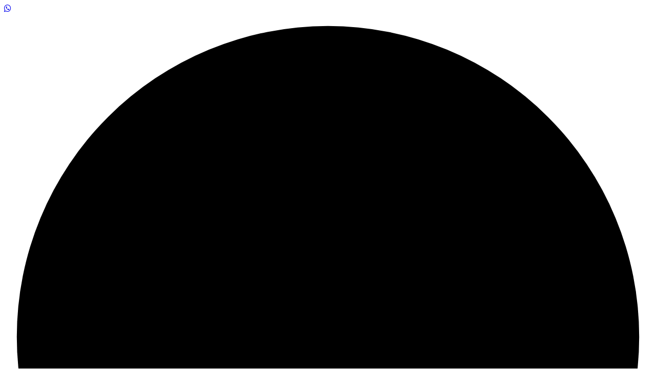

--- FILE ---
content_type: text/html; charset=UTF-8
request_url: http://sobresebenezer.com.ar/sob/assets/css/bootstrap.min.css
body_size: 18248
content:

<!doctype html>
<html class="no-js" lang="es">

<head>
   <meta charset="utf-8">
   <meta http-equiv="x-ua-compatible" content="ie=edge">
   <title>Ebenezer Fabrica de sobres, bolsas de papel, carpetas, manteles papel, talonarios </title>
   <meta name="description" content="Ebenezer Fabrica de sobres, sobres cartera, sobres bolsa, bolsas de papel, carpetas, matelene papel, talonario">
   <meta name="viewport" content="width=device-width, initial-scale=1">

   <!-- Place favicon.ico in the root directory -->
   <link rel="shortcut icon" type="image/x-icon" href="assets/imgs/furniture/favicon.png">

   <!-- CSS here -->
   <link rel="stylesheet" href="assets/css/bootstrap.min.css">
   <link rel="stylesheet" href="assets/css/meanmenu.min.css">
   <link rel="stylesheet" href="assets/css/animate.css">
   <link rel="stylesheet" href="assets/css/swiper.min.css">
   <link rel="stylesheet" href="assets/css/slick.css">
   <link rel="stylesheet" href="assets/css/magnific-popup.css">
   <link rel="stylesheet" href="assets/css/fontawesome-pro.css">
   <link rel="stylesheet" href="assets/css/spacing.css">
   <link rel="stylesheet" href="assets/css/main.css">

    <!-- Google tag (gtag.js) -->
    <script async src="https://www.googletagmanager.com/gtag/js?id=AW-11336111084">
        </script>
        <script>
        window.dataLayer = window.dataLayer || [];
        function gtag(){dataLayer.push(arguments);}
        gtag('js', new Date());

        gtag('config', 'AW-11336111084');
        </script>
   <!-- Event snippet for Contacto conversion page -->
   <script>
      gtag('event', 'conversion', {'send_to': 'AW-11336111084/eXL0CJvW8cMZEOynvZ0q'});
   </script>


</head>

<body>

   <!-- preloader start -->
   <div id="preloader">
      <div class="bd-loader-inner">
         <div class="bd-loader">
            <span class="bd-loader-item"></span>
            <span class="bd-loader-item"></span>
            <span class="bd-loader-item"></span>
            <span class="bd-loader-item"></span>
            <span class="bd-loader-item"></span>
            <span class="bd-loader-item"></span>
            <span class="bd-loader-item"></span>
            <span class="bd-loader-item"></span>
         </div>
      </div>
   </div>
   <!-- preloader start -->
   <link rel="stylesheet" href="https://maxcdn.bootstrapcdn.com/font-awesome/4.5.0/css/font-awesome.min.css">
   <a href="https://api.whatsapp.com/send?phone=5491130351754&text=Hola%21%20Quisiera%20m%C3%A1s%20informaci%C3%B3n%20sobre%20este%20producto." class="float_whatsapp" target="_blank">
   <i class="fa fa-whatsapp my-float_whatsapp"></i>
   </a>
   <!-- Back to top start -->
   <div class="backtotop-wrap cursor-pointer">
      <svg class="backtotop-circle svg-content" width="100%" height="100%" viewBox="-1 -1 102 102">
         <path d="M50,1 a49,49 0 0,1 0,98 a49,49 0 0,1 0,-98" />
      </svg>
   </div>
   <!-- Back to top end -->


   <!-- Offcanvas area start -->
   <div class="fix">
      <div class="offcanvas__info">
         <div class="offcanvas__wrapper">
            <div class="offcanvas__content">
               <div class="offcanvas__top mb-40 d-flex justify-content-between align-items-center">
                  <div class="offcanvas__logo">
                     <a href="index.html">
                        <img src="assets/imgs/furniture/logo/logo.png" alt="logo not found">
                     </a>
                  </div>
                  <div class="offcanvas__close">
                     <button>
                        <i class="fal fa-times"></i>
                     </button>
                  </div>
               </div>
               <div class="mobile-menu fix mb-40"></div>
               <div class="offcanvas__contact mt-30 mb-20">
                  <h4>Contacto</h4>
                  <ul>
                     <li class="d-flex align-items-center">
                        <div class="offcanvas__contact-icon mr-15">
                           <i class="fal fa-map-marker-alt"></i>
                        </div>
                        <div class="offcanvas__contact-text">
                           <a target="_blank"
                              href="https://maps.app.goo.gl/uWvaG7AJ7tSkddmU7">12/A,
                              E. Zeballos 451/449, Avellaneda</a>
                        </div>
                     </li>
                     <li class="d-flex align-items-center">
                        <div class="offcanvas__contact-icon mr-15">
                           <i class="far fa-phone"></i>
                        </div>
                        <div class="offcanvas__contact-text">
                           <a href="tel:+541142223114">(+54 11) 4222-3114</a>
                        </div>
                     </li>
                     <li class="d-flex align-items-center">
                        <div class="offcanvas__contact-icon mr-15">
                           <i class="fal fa-envelope"></i>
                        </div>
                        <div class="offcanvas__contact-text">
                           <a href="tel:+012-345-6789"><span class="mailto:ventas@sobresebenezer.com.ar">ventas@sobresebenezer.com.ar</span></a>
                        </div>
                     </li>

                     <li class="d-flex align-items-center">
                        <div class="offcanvas__contact-icon mr-15">
                        <a href="https://www.instagram.com/sobresebenezer/"><i class="fab fa-instagram"></i></a> 
                        </div>
                        <div class="offcanvas__contact-text">
                           <a href="https://www.instagram.com/sobresebenezer/" target="_blank">@sobresebenezer</a>
                     </div>
                  </ul>
               </div>
            </div>
         </div>
      </div>
   </div>
   <div class="offcanvas__overlay"></div>
   <div class="offcanvas__overlay-white"></div>
   <!-- Offcanvas area start -->

   <!-- Header area start -->
   <header>
      <div class="header">
         <div class="header-layout-4 header-bottom">
            <div id="header-sticky" class="header-4">
               <div class="mega-menu-wrapper">
                  <div class="header-main-4">
                     <div class="header-left">
                        <div class="header-logo">
                           <a href="index.php">
                              <img src="assets/imgs/furniture/logo/logo.png" alt="logo not found">
                           </a>
                        </div>
                        <div class="mean__menu-wrapper furniture__menu d-none d-lg-block">
                           <div class="main-menu">
                              <nav id="mobile-menu">
                                 <ul>
                                    <li class="has-dropdown">
                                       <a href="index.php">Inicio</a>
                                    </li>
                                    <li class="has-dropdown">
                                       <a href="product.php">Productos</a>
                                       <ul class="submenu">
                                          <li><a href="bolsas_fuelle.php">⁠Bolsas con fuelle fondo plano</a></li>
                                          <li><a href="sobres_cartera.php">Sobres cartera</a></li>
                                          <li><a href="sobres_bolsa.php">⁠Sobres Bolsa</a></li> 
                                          <li><a href="manteles_individuales.php">⁠Manteles individuales de papel</a></li>
                                          <li><a href="carpetas.php">Carpeta</a></li>
                                          <li><a href="talonarios.php">Talonarios</a></li>                                            
                                       </ul>
                                    </li>
                                    <li class="has-dropdown">
                                       <a href="nosotros.php">Sobre nosotros</a>
                                    </li>
                                    <li class="has-dropdown">
                                       <a href="certificacion-rse.php">Certificación RSE
                                       </a>
                                    </li>
                                    <li>
                                       <a href="contacto.php">Contacto</a>
                                    </li>
                                 </ul>
                              </nav>
                           </div>
                        </div>
                        <div class="header-humbager ml-150">
                           <a class="sidebar__toggle" href="javascript:void(0)">
                              <div class="bar-icon-2">
                                 <span></span>
                                 <span></span>
                                 <span></span>
                              </div>
                           </a>
                           <!-- for wp -->
                        </div>
                     </div>





                  </div>
               </div>
            </div>
         </div>
      </div>
   </header>
   <!-- Header area end --> 

  <!-- Body main wrapper start -->
   <main>

      <!-- Banner area start -->
      <section class="banner-4 p-relative furniture-banner-area fix bg-image pb-100"
         data-background="assets/imgs/furniture/banner/bg.png" data-bg-color="#ffdef3">
         <div class="swiper banner-active">
            <div class="swiper-wrapper">
               <div class="swiper-slide">
                  <div class="banner-item-4 d-flex align-items-end">
                     <div class="container">
                        <div class="row g-5 align-self-end">
                           <div class="col-xxl-6 col-lg-6">
                              <div class="banner-content-4 furniture__content">
                                 <span>Producto destacado</span>
                                 <h1 class="banner-title-4">Sobres <br> Cartera</h1>
                                 <p>En toda la variedad de medidas especiales, sin que ello signifique un costo extra.</p>
                                 <div class="banner-btn-wrapper furniture__btn-group">
                                    <a class="solid-btn" href="sobres_cartera.php">Ver producto<span><i
                                             class="fa-regular fa-angle-right"></i></span></a>
                                    <a class="border__btn-banner" href="sobres_cartera.php">Pedir presupuesto<span><i
                                             class="fa-regular fa-angle-right"></i></span></a>
                                 </div>
                              </div>
                           </div>
                           <div class="col-xxl-6 col-lg-6">
                              <div class="banner-thumb-wrapper-4 p-relative">
                                 <div class="banner-thumb-4 p-relative z-index-1">
                                    <img src="assets/imgs/furniture/banner/sobre_3.png" alt="image">
                                 </div>
                                 <div class="furniture-circle d-none d-lg-block">
                                    <img src="assets/imgs/furniture/banner/circle.png" alt="">
                                 </div>
                              </div>
                           </div>
                        </div>
                     </div>
                  </div>
               </div>
               <div class="swiper-slide">
                  <div class="banner-item-4 d-flex align-items-end">
                     <div class="container">
                        <div class="row g-5 align-self-end">
                           <div class="col-xxl-6 col-lg-6">
                              <div class="banner-content-4 furniture__content">
                                 <span>Producto destacado</span>
                                 <h1 class="banner-title-4">⁠Bolsas con fuelle fondo plano</h1>
                                 <p>En toda la variedad de medidas especiales, sin que ello signifique un costo extra.</p>
                                 <div class="banner-btn-wrapper furniture__btn-group">
                                    <a class="solid-btn" href="bolsas_fuelle.php">Ver producto<span><i
                                             class="fa-regular fa-angle-right"></i></span></a>
                                    <a class="border__btn-banner" href="bolsas_fuelle.php">Pedir presupuesto<span><i
                                             class="fa-regular fa-angle-right"></i></span></a>
                                 </div>
                              </div>
                           </div>
                           <div class="col-xxl-6 col-lg-6">
                              <div class="banner-thumb-wrapper-4 p-relative">
                                 <div class="banner-thumb-4 p-relative z-index-1">
                                    <img src="assets/imgs/furniture/banner/bolsa_papel_1.png" alt="image">
                                 </div>
                                 <div class="furniture-circle d-none d-lg-block">
                                    <img src="assets/imgs/furniture/banner/circle.png" alt="">
                                 </div>
                              </div>
                           </div>
                        </div>
                     </div>
                  </div>
               </div>
               <div class="swiper-slide">
                  <div class="banner-item-4 d-flex align-items-end">
                     <div class="container">
                        <div class="row g-5 align-self-end">
                           <div class="col-xxl-6 col-lg-6">
                              <div class="banner-content-4 furniture__content">
                                 <span>Producto destacado</span>
                                 <h1 class="banner-title-4">Sobres<br> bolsa</h1>
                                 <p>En toda la variedad de medidas especiales, sin que ello signifique un costo extra.</p>
                                    <div class="banner-btn-wrapper furniture__btn-group">
                                       <a class="solid-btn" href="sobres_bolsa.php">Ver producto<span><i
                                                class="fa-regular fa-angle-right"></i></span></a>
                                       <a class="border__btn-banner" href="sobres_bolsa.php">Pedir presupuesto<span><i
                                                class="fa-regular fa-angle-right"></i></span></a>
                                    </div>
                              </div>
                           </div>
                           <div class="col-xxl-6 col-lg-6">
                              <div class="banner-thumb-wrapper-4 p-relative">
                                 <div class="banner-thumb-4 p-relative z-index-1">
                                    <img src="assets/imgs/furniture/banner/sobre_bolsa_2.png" alt="image">
                                 </div>
                                 <div class="furniture-circle d-none d-lg-block">
                                    <img src="assets/imgs/furniture/banner/circle.png" alt="">
                                 </div>
                              </div>
                           </div>
                        </div>
                     </div>
                  </div>
               </div>
            </div>
            <!-- If we need pagination -->
            <div class="banner-dot-inner">
               <div class="banner-dot"></div>
            </div>
         </div>
      </section>
      <!-- Banner area end -->

      <!-- Service area start -->
      <section class="furniture-service pt-100 pb-100">
         <div class="container">
            <div class="row g-4">
               <div class="col-xl-3 col-lg-3 col-md-6 col-sm-6">
                  <div class="furniture-service__item">
                     <div class="fsr-icon">
                        <svg width="80" height="63" viewBox="0 0 80 63" fill="none" xmlns="http://www.w3.org/2000/svg">
                           <g clip-path="url(#clip0_210_55)">
                              <path
                                 d="M21.6673 48.2343H15.0007C14.5586 48.2343 14.1347 48.0615 13.8221 47.7538C13.5096 47.4461 13.334 47.0288 13.334 46.5937C13.334 46.1586 13.5096 45.7413 13.8221 45.4336C14.1347 45.1259 14.5586 44.9531 15.0007 44.9531H21.6673C22.1093 44.9531 22.5333 45.1259 22.8458 45.4336C23.1584 45.7413 23.334 46.1586 23.334 46.5937C23.334 47.0288 23.1584 47.4461 22.8458 47.7538C22.5333 48.0615 22.1093 48.2343 21.6673 48.2343ZM75.834 48.2343H71.6673C71.2253 48.2343 70.8014 48.0615 70.4888 47.7538C70.1762 47.4461 70.0007 47.0288 70.0007 46.5937C70.0007 46.1586 70.1762 45.7413 70.4888 45.4336C70.8014 45.1259 71.2253 44.9531 71.6673 44.9531H74.4506L76.6973 33.1669C76.6673 27.1359 71.434 21.9844 65.0007 21.9844H54.0573L48.754 44.9531H58.334C58.776 44.9531 59.1999 45.1259 59.5125 45.4336C59.8251 45.7413 60.0007 46.1586 60.0007 46.5937C60.0007 47.0288 59.8251 47.4461 59.5125 47.7538C59.1999 48.0615 58.776 48.2343 58.334 48.2343H46.6673C46.4172 48.2345 46.1703 48.1792 45.9449 48.0726C45.7194 47.966 45.5213 47.8108 45.365 47.6186C45.2088 47.4264 45.0985 47.202 45.0424 46.9621C44.9862 46.7222 44.9856 46.4729 45.0407 46.2328L51.1007 19.9828C51.1839 19.6194 51.3903 19.2947 51.686 19.0621C51.9816 18.8295 52.3489 18.7029 52.7273 18.7031H65.0007C73.2707 18.7031 80.0007 25.328 80.0007 33.4687L77.4706 46.8956C77.3998 47.2718 77.1972 47.6117 76.8983 47.8563C76.5993 48.1009 76.2227 48.2346 75.834 48.2343Z"
                                 fill="#771bf4" />
                              <path
                                 d="M65 54.7968C60.4067 54.7968 56.6667 51.1185 56.6667 46.5937C56.6667 42.0689 60.4067 38.3906 65 38.3906C69.5933 38.3906 73.3333 42.0689 73.3333 46.5937C73.3333 51.1185 69.5933 54.7968 65 54.7968ZM65 41.6718C62.2433 41.6718 60 43.8801 60 46.5937C60 49.3073 62.2433 51.5156 65 51.5156C67.7567 51.5156 70 49.3073 70 46.5937C70 43.8801 67.7567 41.6718 65 41.6718ZM28.3333 54.7968C23.74 54.7968 20 51.1185 20 46.5937C20 42.0689 23.74 38.3906 28.3333 38.3906C32.9267 38.3906 36.6667 42.0689 36.6667 46.5937C36.6667 51.1185 32.9267 54.7968 28.3333 54.7968ZM28.3333 41.6718C25.5767 41.6718 23.3333 43.8801 23.3333 46.5937C23.3333 49.3073 25.5767 51.5156 28.3333 51.5156C31.09 51.5156 33.3333 49.3073 33.3333 46.5937C33.3333 43.8801 31.09 41.6718 28.3333 41.6718ZM21.6667 18.7031H8.33333C7.89131 18.7031 7.46738 18.5303 7.15482 18.2226C6.84226 17.9149 6.66667 17.4976 6.66667 17.0625C6.66667 16.6274 6.84226 16.2101 7.15482 15.9024C7.46738 15.5947 7.89131 15.4219 8.33333 15.4219H21.6667C22.1087 15.4219 22.5326 15.5947 22.8452 15.9024C23.1577 16.2101 23.3333 16.6274 23.3333 17.0625C23.3333 17.4976 23.1577 17.9149 22.8452 18.2226C22.5326 18.5303 22.1087 18.7031 21.6667 18.7031ZM21.6667 28.5469H5C4.55797 28.5469 4.13405 28.374 3.82149 28.0663C3.50893 27.7587 3.33333 27.3414 3.33333 26.9062C3.33333 26.4711 3.50893 26.0538 3.82149 25.7461C4.13405 25.4385 4.55797 25.2656 5 25.2656H21.6667C22.1087 25.2656 22.5326 25.4385 22.8452 25.7461C23.1577 26.0538 23.3333 26.4711 23.3333 26.9062C23.3333 27.3414 23.1577 27.7587 22.8452 28.0663C22.5326 28.374 22.1087 28.5469 21.6667 28.5469ZM21.6667 38.3906H1.66667C1.22464 38.3906 0.800716 38.2177 0.488155 37.9101C0.175595 37.6024 0 37.1851 0 36.75C0 36.3148 0.175595 35.8976 0.488155 35.5899C0.800716 35.2822 1.22464 35.1093 1.66667 35.1093H21.6667C22.1087 35.1093 22.5326 35.2822 22.8452 35.5899C23.1577 35.8976 23.3333 36.3148 23.3333 36.75C23.3333 37.1851 23.1577 37.6024 22.8452 37.9101C22.5326 38.2177 22.1087 38.3906 21.6667 38.3906Z"
                                 fill="#771bf4" />
                              <path
                                 d="M46.6673 48.2343H35.0007C34.5586 48.2343 34.1347 48.0615 33.8221 47.7538C33.5096 47.4461 33.334 47.0288 33.334 46.5937C33.334 46.1586 33.5096 45.7413 33.8221 45.4336C34.1347 45.1259 34.5586 44.9531 35.0007 44.9531H45.3373L52.9107 12.1406H15.0007C14.5586 12.1406 14.1347 11.9678 13.8221 11.6601C13.5096 11.3524 13.334 10.9351 13.334 10.5C13.334 10.0649 13.5096 9.64758 13.8221 9.3399C14.1347 9.03223 14.5586 8.85938 15.0007 8.85938H55.0007C55.2507 8.85925 55.4977 8.91453 55.7231 9.02112C55.9485 9.12771 56.1467 9.28287 56.3029 9.47511C56.4592 9.66735 56.5694 9.89173 56.6256 10.1316C56.6818 10.3715 56.6823 10.6208 56.6273 10.8609L48.294 46.9546C48.2107 47.318 48.0043 47.6427 47.7087 47.8753C47.413 48.1079 47.0458 48.2345 46.6673 48.2343Z"
                                 fill="#771bf4" />
                           </g>
                           <defs>
                              <clipPath id="clip0_210_55">
                                 <rect width="80" height="62.9999" fill="white" />
                              </clipPath>
                           </defs>
                        </svg>
                     </div>
                     <div class="frs-content">
                        <h6>Envios a todo el país</h6>
                        <p>Hacemos llegar su producto a donde lo necesite.</p>
                     </div>
                  </div>
               </div>
               <div class="col-xl-3 col-lg-3 col-md-6 col-sm-6">
                  <div class="furniture-service__item">
                     <div class="fsr-icon">
                        <svg width="60" height="61" viewBox="0 0 60 61" fill="none" xmlns="http://www.w3.org/2000/svg">
                           <g clip-path="url(#clip0_210_27)">
                              <path
                                 d="M58.9337 12.1402C58.1563 11.2355 57.0676 10.683 55.868 10.5844L13.6154 7.11145C12.4156 7.01282 11.2491 7.38 10.33 8.14515C9.41469 8.90731 8.85419 9.97354 8.75083 11.1487L7.90075 18.9993H4.50643C2.02159 18.9993 0 20.9893 0 23.4353V49.4714C0 51.9174 2.02159 53.9074 4.50643 53.9074H46.9062C49.3912 53.9074 51.4128 51.9174 51.4128 49.4714V45.2479L52.9173 45.3715C53.0443 45.3819 53.1705 45.3871 53.2956 45.3871C55.6122 45.3871 57.587 43.6326 57.7832 41.32L59.9841 15.3743C60.0841 14.1934 59.7111 13.0449 58.9337 12.1402ZM4.50643 21.3064H46.9062C48.0987 21.3064 49.069 22.2615 49.069 23.4353V25.8077H2.34374V23.4353C2.34374 22.2615 3.31393 21.3064 4.50643 21.3064ZM2.34374 28.1149H49.069V32.9009H2.34374V28.1149ZM46.9062 51.6003H4.50643C3.31393 51.6003 2.34374 50.6452 2.34374 49.4714V35.208H49.069V49.4714C49.069 50.6452 48.0987 51.6003 46.9062 51.6003ZM57.6484 15.1822L55.4475 41.1279C55.3483 42.2978 54.3005 43.1704 53.1123 43.0724L51.4128 42.9327V23.4353C51.4128 20.9893 49.3912 18.9993 46.9062 18.9993H10.2579L11.0827 11.3812C11.0837 11.3725 11.0845 11.3638 11.0852 11.3549C11.1845 10.1851 12.2316 9.31255 13.4204 9.4106L55.6731 12.8835C56.2489 12.9308 56.7714 13.196 57.1444 13.6302C57.5174 14.0644 57.6965 14.6155 57.6484 15.1822Z"
                                 fill="#771bf4" />
                              <path
                                 d="M44.1651 38.6377H32.8867C32.2395 38.6377 31.7148 39.1541 31.7148 39.7913V47.0344C31.7148 47.6715 32.2395 48.1879 32.8867 48.1879H44.1651C44.8123 48.1879 45.337 47.6715 45.337 47.0344V39.7913C45.337 39.1541 44.8123 38.6377 44.1651 38.6377ZM42.9932 45.8808H34.0586V40.9448H42.9932V45.8808Z"
                                 fill="#771bf4" />
                           </g>
                           <defs>
                              <clipPath id="clip0_210_27">
                                 <rect width="60" height="59.0624" fill="white" transform="translate(0 0.970459)" />
                              </clipPath>
                           </defs>
                        </svg>

                     </div>
                     <div class="frs-content">
                        <h6>Garantía</h6>
                        <p>Todos nuestros porductos tienen garantía.</p>
                     </div>
                  </div>
               </div>
               <div class="col-xl-3 col-lg-3 col-md-6 col-sm-6">
                  <div class="furniture-service__item">
                     <div class="fsr-icon">
                        <svg width="64" height="63" viewBox="0 0 64 63" fill="none" xmlns="http://www.w3.org/2000/svg">
                           <path
                              d="M5.33406 31.5001C5.33334 26.5707 6.7429 21.7407 9.40132 17.5632C12.0598 13.3857 15.8596 10.0297 20.3657 7.87934C24.8718 5.72899 29.902 4.87128 34.8803 5.40444C39.8586 5.93759 44.5838 7.84006 48.5147 10.894H44.4583C44.1069 10.8973 43.7711 11.0371 43.5238 11.2828C43.2766 11.5286 43.1378 11.8605 43.1378 12.2064C43.1378 12.5524 43.2766 12.8843 43.5238 13.1301C43.7711 13.3758 44.1069 13.5156 44.4583 13.5189H52.0007C52.3543 13.5189 52.6935 13.3806 52.9435 13.1345C53.1936 12.8883 53.3341 12.5545 53.3341 12.2064V4.78163C53.3358 4.6082 53.3025 4.43616 53.2363 4.27545C53.1701 4.11474 53.0721 3.96855 52.9481 3.84532C52.8242 3.72209 52.6766 3.62427 52.514 3.55751C52.3514 3.49075 52.1769 3.45638 52.0007 3.45638C51.8246 3.45638 51.6501 3.49075 51.4875 3.55751C51.3249 3.62427 51.1773 3.72209 51.0533 3.84532C50.9294 3.96855 50.8314 4.11474 50.7652 4.27545C50.699 4.43616 50.6657 4.6082 50.6674 4.78163V9.22607C44.8535 4.50493 37.4165 2.16785 29.899 2.69954C22.3815 3.23124 15.3604 6.59091 10.2918 12.0817C5.22327 17.5726 2.49625 24.7732 2.67635 32.1902C2.85646 39.6072 5.92989 46.6713 11.2592 51.9175C11.3825 52.0417 11.5295 52.1405 11.6919 52.2084C11.8543 52.2762 12.0287 52.3116 12.2051 52.3126C12.3814 52.3136 12.5563 52.2802 12.7194 52.2142C12.8825 52.1482 13.0308 52.051 13.1555 51.9283C13.2802 51.8055 13.3789 51.6596 13.446 51.499C13.513 51.3384 13.547 51.1663 13.546 50.9927C13.5449 50.8191 13.5089 50.6474 13.44 50.4875C13.3711 50.3277 13.2707 50.1829 13.1446 50.0616C10.6606 47.6297 8.69126 44.737 7.35059 41.551C6.00992 38.3649 5.32452 34.9487 5.33406 31.5001ZM20.3471 55.1193C19.5867 54.7549 18.8442 54.3555 18.1221 53.9222C17.8202 53.7408 17.4576 53.6849 17.1139 53.7667C16.7702 53.8486 16.4736 54.0615 16.2894 54.3586C16.1051 54.6557 16.0483 55.0126 16.1315 55.351C16.2146 55.6893 16.4309 55.9812 16.7327 56.1626C17.5274 56.6398 18.3447 57.0795 19.1819 57.4802C19.3394 57.5555 19.5104 57.5996 19.6852 57.6098C19.86 57.6201 20.0351 57.5964 20.2006 57.54C20.366 57.4837 20.5186 57.3958 20.6495 57.2814C20.7805 57.167 20.8873 57.0283 20.9638 56.8733C21.0403 56.7183 21.0851 56.55 21.0955 56.3779C21.1059 56.2059 21.0818 56.0335 21.0246 55.8706C20.9674 55.7077 20.8781 55.5576 20.7619 55.4286C20.6457 55.2997 20.5048 55.1946 20.3473 55.1193H20.3471ZM56.0066 20.053C56.0829 20.2081 56.1895 20.3469 56.3203 20.4614C56.4512 20.576 56.6036 20.6641 56.769 20.7206C56.9344 20.7772 57.1095 20.8011 57.2843 20.7911C57.4591 20.781 57.6302 20.7372 57.7878 20.662C57.9454 20.5869 58.0864 20.4819 58.2028 20.3532C58.3192 20.2244 58.4086 20.0743 58.4661 19.9115C58.5235 19.7487 58.5479 19.5763 58.5376 19.4042C58.5274 19.2321 58.4829 19.0637 58.4066 18.9086C58.0008 18.0843 57.5554 17.2795 57.0719 16.4969C56.9809 16.3496 56.8613 16.2214 56.72 16.1197C56.5786 16.0179 56.4183 15.9445 56.2482 15.9037C55.9045 15.8213 55.5417 15.8767 55.2396 16.0576C54.9374 16.2386 54.7206 16.5303 54.6369 16.8685C54.5532 17.2068 54.6095 17.5639 54.7933 17.8614C55.2326 18.5726 55.6375 19.304 56.0066 20.053ZM35.1641 57.5662C34.3223 57.6646 33.4707 57.7232 32.6322 57.7431C32.285 57.7562 31.9567 57.9022 31.7172 58.15C31.4777 58.3978 31.346 58.7279 31.35 59.0699C31.354 59.4119 31.4936 59.7388 31.7388 59.9811C31.9841 60.2233 32.3158 60.3617 32.6632 60.3669C32.6736 60.3669 32.6847 60.3669 32.6951 60.3662C33.6169 60.3451 34.5524 60.2801 35.4769 60.1727C35.8278 60.1315 36.1478 59.955 36.3665 59.6817C36.5852 59.4085 36.6848 59.061 36.6434 58.7156C36.602 58.3701 36.4229 58.055 36.1456 57.8394C35.8683 57.6238 35.5154 57.5253 35.1644 57.5657L35.1641 57.5662ZM27.5757 57.388C26.7414 57.2508 25.9143 57.0742 25.0972 56.8589C24.7555 56.769 24.3915 56.8164 24.0853 56.9907C23.779 57.165 23.5557 57.4519 23.4644 57.7882C23.373 58.1246 23.4212 58.4829 23.5982 58.7844C23.7753 59.0858 24.0667 59.3056 24.4084 59.3955C25.308 59.6319 26.2186 59.8258 27.1369 59.9768C27.3096 60.0052 27.4863 59.9998 27.6569 59.9609C27.8275 59.922 27.9886 59.8505 28.1311 59.7503C28.2736 59.6502 28.3947 59.5234 28.4874 59.3772C28.5801 59.2309 28.6426 59.0682 28.6714 58.8982C28.7002 58.7282 28.6948 58.5542 28.6553 58.3863C28.6158 58.2184 28.5431 58.0598 28.4414 57.9195C28.3396 57.7793 28.2108 57.6601 28.0623 57.5688C27.9137 57.4776 27.7484 57.416 27.5757 57.3877V57.388ZM60.0248 30.8673C59.6713 30.8588 59.3289 30.9889 59.0728 31.2288C58.8167 31.4688 58.6678 31.799 58.6589 32.147C58.6374 32.9801 58.5763 33.8118 58.4759 34.6393C58.4342 34.985 58.5335 35.3328 58.7521 35.6064C58.9708 35.88 59.2908 36.057 59.6419 36.0985C59.6951 36.1043 59.7486 36.1073 59.8021 36.1075C60.1279 36.107 60.4424 35.9891 60.686 35.776C60.9296 35.5629 61.0855 35.2694 61.1243 34.9508C61.2342 34.0416 61.3009 33.1278 61.3243 32.2124C61.3288 32.0401 61.2987 31.8686 61.2358 31.7077C61.1729 31.5468 61.0784 31.3997 60.9577 31.2748C60.837 31.1499 60.6925 31.0496 60.5324 30.9797C60.3724 30.9097 60.1999 30.8716 60.0248 30.8673ZM55.9323 45.88C55.6397 45.6847 55.2803 45.6117 54.9331 45.6769C54.5858 45.7422 54.2791 45.9403 54.0801 46.2279C53.6043 46.917 53.0956 47.5836 52.5559 48.2255C52.4416 48.3579 52.3551 48.5113 52.3015 48.6768C52.2479 48.8424 52.2282 49.0168 52.2436 49.1898C52.259 49.3629 52.3092 49.5313 52.3912 49.6852C52.4733 49.839 52.5855 49.9753 52.7215 50.0861C52.8574 50.1969 53.0144 50.28 53.1833 50.3306C53.3521 50.3812 53.5295 50.3983 53.7051 50.3809C53.8808 50.3635 54.0511 50.3119 54.2063 50.2292C54.3615 50.1465 54.4985 50.0342 54.6093 49.8989C55.2031 49.1934 55.7625 48.4604 56.2857 47.7027C56.3841 47.5601 56.453 47.3999 56.4884 47.2312C56.5239 47.0625 56.5253 46.8885 56.4925 46.7193C56.4597 46.55 56.3933 46.3888 56.2972 46.2448C56.2011 46.1008 56.0771 45.9768 55.9323 45.88ZM57.7696 24.7287C57.9869 25.5334 58.1652 26.3478 58.3041 27.1691C58.3557 27.4755 58.5161 27.754 58.7566 27.955C58.9971 28.156 59.3023 28.2665 59.6178 28.2669C59.6913 28.2668 59.7647 28.2608 59.8372 28.249C60.0099 28.2208 60.1754 28.1593 60.324 28.0682C60.4727 27.977 60.6016 27.858 60.7035 27.7177C60.8053 27.5775 60.8781 27.4189 60.9177 27.251C60.9573 27.0831 60.9629 26.9091 60.9342 26.7391C60.7818 25.8351 60.5858 24.9388 60.3467 24.0532C60.2557 23.7168 60.0327 23.4298 59.7267 23.2553C59.4207 23.0808 59.0568 23.0331 58.7151 23.1227C58.3734 23.2122 58.0818 23.4318 57.9046 23.733C57.7273 24.0342 57.6788 24.3924 57.7698 24.7287H57.7696ZM48.9688 51.7522C48.3169 52.2831 47.6397 52.7831 46.9396 53.2506C46.7946 53.3473 46.6705 53.4711 46.5742 53.6151C46.4779 53.759 46.4114 53.9202 46.3784 54.0894C46.3454 54.2587 46.3465 54.4327 46.3818 54.6015C46.4171 54.7703 46.4859 54.9306 46.5841 55.0732C46.6824 55.2159 46.8082 55.3381 46.9544 55.4328C47.1006 55.5276 47.2644 55.5931 47.4363 55.6256C47.6082 55.6581 47.785 55.657 47.9564 55.6222C48.1279 55.5875 48.2908 55.5198 48.4357 55.4231C49.2058 54.9091 49.9507 54.3595 50.6681 53.7761C50.9407 53.5543 51.1127 53.235 51.1461 52.8883C51.1796 52.5417 51.0718 52.1962 50.8464 51.9278C50.6211 51.6594 50.2967 51.4902 49.9446 51.4572C49.5924 51.4243 49.2414 51.5304 48.9688 51.7522ZM59.0736 38.6632C58.7367 38.5578 58.3711 38.5884 58.0571 38.748C57.7431 38.9077 57.5063 39.1835 57.3986 39.5149C57.1412 40.3078 56.8455 41.0882 56.5124 41.8534C56.4397 42.0123 56.3999 42.1839 56.3953 42.3582C56.3907 42.5325 56.4214 42.7059 56.4856 42.8684C56.5499 43.0308 56.6464 43.179 56.7694 43.3044C56.8925 43.4297 57.0397 43.5296 57.2025 43.5984C57.3652 43.6671 57.5403 43.7032 57.7174 43.7046C57.8945 43.7059 58.07 43.6726 58.2339 43.6064C58.3977 43.5403 58.5465 43.4426 58.6716 43.3192C58.7967 43.1958 58.8956 43.0491 58.9624 42.8877C59.3299 42.0452 59.6555 41.1857 59.9383 40.3121C59.9916 40.1479 60.0115 39.975 59.9969 39.8033C59.9823 39.6316 59.9334 39.4644 59.8531 39.3112C59.7728 39.1581 59.6626 39.022 59.5288 38.9108C59.3951 38.7996 59.2404 38.7155 59.0736 38.6632ZM42.4928 55.6397C41.7153 55.967 40.9223 56.2577 40.1166 56.5106C39.9498 56.5629 39.7951 56.6471 39.6613 56.7583C39.5275 56.8695 39.4173 57.0055 39.337 57.1587C39.2567 57.3118 39.2077 57.479 39.193 57.6507C39.1783 57.8224 39.1981 57.9953 39.2513 58.1595C39.3045 58.3237 39.39 58.476 39.503 58.6077C39.6159 58.7393 39.7541 58.8478 39.9097 58.9269C40.0652 59.006 40.2351 59.0541 40.4095 59.0686C40.584 59.0831 40.7596 59.0636 40.9264 59.0113C41.8134 58.7331 42.6863 58.4134 43.5423 58.0532C43.8674 57.9162 44.124 57.6576 44.2554 57.3343C44.3869 57.0111 44.3825 56.6497 44.2432 56.3296C44.104 56.0096 43.8413 55.7571 43.5129 55.6277C43.1846 55.4983 42.8174 55.5026 42.4923 55.6397H42.4928Z"
                              fill="#771bf4" />
                           <path
                              d="M20.7253 28.8186C20.7253 26.6675 19.2885 24.9439 17.0646 24.4271C15.8429 24.1422 14.5592 24.2734 13.423 24.7993C12.2868 25.3252 11.3652 26.2146 10.8087 27.3225C10.6529 27.6336 10.6285 27.9927 10.7408 28.3215C10.8532 28.6503 11.0932 28.9219 11.4084 29.077C11.7235 29.2322 12.0883 29.2582 12.4229 29.1494C12.7575 29.0407 13.0347 28.8059 13.1941 28.4966C13.4788 27.915 13.9576 27.4473 14.5506 27.1716C15.1436 26.8959 15.8147 26.8289 16.4518 26.9819C16.8288 27.0694 18.0586 27.4609 18.0586 28.8186C18.0586 30.1875 16.4525 31.2433 14.752 32.3614C12.8372 33.6194 10.668 35.0452 10.668 37.4063C10.668 37.7544 10.8084 38.0882 11.0585 38.3344C11.3086 38.5805 11.6477 38.7188 12.0013 38.7188H19.392C19.5681 38.7205 19.7429 38.6878 19.9062 38.6226C20.0694 38.5574 20.218 38.461 20.3431 38.3389C20.4683 38.2169 20.5677 38.0716 20.6355 37.9115C20.7033 37.7515 20.7383 37.5798 20.7383 37.4063C20.7383 37.2329 20.7033 37.0612 20.6355 36.9011C20.5677 36.741 20.4683 36.5958 20.3431 36.4737C20.218 36.3517 20.0694 36.2553 19.9062 36.1901C19.7429 36.1249 19.5681 36.0922 19.392 36.0939H14.1095C14.6681 35.5729 15.4577 35.0537 16.2325 34.5442C18.3388 33.1599 20.7253 31.5911 20.7253 28.8186ZM33.3347 33.1406C33.3347 32.7925 33.1942 32.4587 32.9441 32.2126C32.6941 31.9665 32.355 31.8282 32.0013 31.8282H30.918V24.8555C30.9179 24.5837 30.8321 24.3186 30.6725 24.0968C30.5128 23.875 30.2872 23.7075 30.0266 23.6173C29.7661 23.5272 29.4836 23.5189 29.2181 23.5936C28.9526 23.6683 28.7171 23.8223 28.5443 24.0343L21.7943 32.3198C21.6373 32.5128 21.5389 32.7455 21.5103 32.9912C21.4818 33.2369 21.5243 33.4856 21.633 33.7085C21.7418 33.9314 21.9122 34.1196 22.1248 34.2513C22.3374 34.3831 22.5835 34.453 22.8347 34.4531H28.2513V38.1445C28.2496 38.318 28.2829 38.49 28.3491 38.6507C28.4153 38.8114 28.5133 38.9576 28.6373 39.0809C28.7612 39.2041 28.9088 39.3019 29.0714 39.3687C29.234 39.4354 29.4085 39.4698 29.5847 39.4698C29.7608 39.4698 29.9353 39.4354 30.0979 39.3687C30.2605 39.3019 30.4081 39.2041 30.532 39.0809C30.656 38.9576 30.754 38.8114 30.8202 38.6507C30.8864 38.49 30.9197 38.318 30.918 38.1445V34.4531H32.0013C32.355 34.4531 32.6941 34.3149 32.9442 34.0687C33.1942 33.8226 33.3347 33.4887 33.3347 33.1406ZM28.2513 31.8282H25.6138L28.2513 28.5898V31.8282ZM40.1588 22.8304C39.9871 22.7962 39.8102 22.7958 39.6383 22.8291C39.4664 22.8624 39.3029 22.9288 39.1571 23.0244C39.0114 23.1201 38.8862 23.2431 38.7889 23.3865C38.6915 23.5299 38.6239 23.6908 38.5898 23.8599L35.5898 38.6255C35.5204 38.9668 35.5916 39.3213 35.7877 39.611C35.9838 39.9006 36.2887 40.1017 36.6355 40.17C36.7219 40.187 36.8098 40.1955 36.898 40.1956C37.2059 40.1953 37.5043 40.09 37.7423 39.8977C37.9804 39.7055 38.1435 39.438 38.204 39.1407L41.204 24.3751C41.2384 24.2061 41.2388 24.0321 41.2049 23.863C41.171 23.6939 41.1036 23.533 41.0066 23.3896C40.9095 23.2461 40.7847 23.1229 40.6392 23.027C40.4938 22.931 40.3305 22.8642 40.1588 22.8304ZM47.0007 38.7194C47.264 38.7193 47.5214 38.6425 47.7405 38.4987C47.9595 38.3548 48.1305 38.1505 48.2318 37.9113L53.2318 26.0988C53.3164 25.8993 53.3496 25.6824 53.3285 25.4673C53.3074 25.2522 53.2327 25.0456 53.1109 24.8657C52.9892 24.6859 52.8242 24.5384 52.6306 24.4365C52.437 24.3345 52.2209 24.2812 52.0013 24.2812H45.2513C44.9 24.2846 44.5641 24.4243 44.3169 24.6701C44.0696 24.9159 43.9309 25.2478 43.9309 25.5937C43.9309 25.9396 44.0696 26.2715 44.3169 26.5173C44.5641 26.7631 44.9 26.9028 45.2513 26.9062H50.0013L45.7708 36.9018C45.6867 37.1012 45.6538 37.318 45.675 37.5329C45.6963 37.7479 45.771 37.9544 45.8926 38.1341C46.0142 38.3139 46.1789 38.4614 46.3722 38.5635C46.5654 38.6657 46.7813 38.7194 47.0007 38.7199V38.7194Z"
                              fill="#771bf4" />
                        </svg>

                     </div>
                     <div class="frs-content">
                        <h6>Atención inmediata</h6>
                        <p>Resolveremos su consulta rapidamente.</p>
                     </div>
                  </div>
               </div>
               <div class="col-xl-3 col-lg-3 col-md-6 col-sm-6">
                  <div class="furniture-service__item">
                     <div class="fsr-icon">
                        <svg width="56" height="57" viewBox="0 0 56 57" fill="none" xmlns="http://www.w3.org/2000/svg">
                           <g clip-path="url(#clip0_210_11)">
                              <path
                                 d="M27.0559 20.226C27.4206 20.5671 28.0273 20.4981 28.3046 20.0864L33.7644 11.9753C33.8239 11.8868 33.8652 11.7877 33.8858 11.6836C33.9064 11.5795 33.906 11.4724 33.8846 11.3684C33.8631 11.2644 33.8211 11.1656 33.7609 11.0777C33.7007 10.9897 33.6234 10.9142 33.5336 10.8556C33.1565 10.6096 32.6471 10.7114 32.3968 11.0828L27.4766 18.3923L24.7427 15.8369C24.5848 15.6895 24.374 15.6098 24.1564 15.6154C23.9389 15.621 23.7325 15.7114 23.5827 15.8667C23.5085 15.9436 23.4505 16.0342 23.4119 16.1332C23.3733 16.2322 23.3549 16.3377 23.3577 16.4437C23.3605 16.5497 23.3845 16.6541 23.4284 16.7509C23.4722 16.8478 23.5349 16.9352 23.6131 17.0082C23.6126 17.0082 27.0528 20.2234 27.0558 20.226H27.0559Z"
                                 fill="#771bf4" />
                              <path
                                 d="M27.6148 32.5425C27.7726 32.6134 27.944 32.6503 28.1176 32.6506H28.1245C28.3005 32.6496 28.4742 32.6106 28.6333 32.5362C41.1072 26.6965 43.2212 14.0971 43.5715 10.3747C43.6519 9.52468 43.1657 8.73323 42.362 8.40517C39.8788 7.39032 38.1908 5.12093 37.9566 2.48269C37.8844 1.67057 37.1795 1.0376 36.3489 1.0376H36.3391L19.5338 1.13471C18.6866 1.13934 17.9982 1.77317 17.9333 2.60887C17.7266 5.24787 16.0632 7.53373 13.5925 8.57421C12.797 8.90905 12.3227 9.7047 12.4134 10.5542C12.8081 14.2725 15.0721 26.8472 27.6148 32.5425ZM14.2377 10.0589C17.2673 8.78373 19.3083 5.98398 19.5675 2.74949L36.3246 2.65259C36.6224 5.88009 38.6925 8.6541 41.7332 9.89645C41.8691 9.95244 41.9515 10.0844 41.9383 10.2258C41.6093 13.7144 39.641 25.4773 28.1147 30.9897C16.5223 25.6115 14.4155 13.8713 14.0447 10.3864C14.037 10.3187 14.0515 10.2502 14.0863 10.1913C14.1211 10.1323 14.1742 10.0858 14.2378 10.0588L14.2377 10.0589Z"
                                 fill="#771bf4" />
                              <path
                                 d="M16.2861 14.5354C16.3853 14.8945 16.8479 15.2233 17.2931 15.1028C17.7298 14.9841 17.9883 14.5421 17.8695 14.1119C17.6613 13.3573 17.487 12.5941 17.347 11.8244C19.573 10.3981 21.2309 8.25944 22.0407 5.76941L33.8874 5.70094C34.7268 8.1814 36.41 10.3007 38.6528 11.7012C38.5224 12.473 38.357 13.2388 38.1574 13.9962C38.1028 14.2035 38.1341 14.4237 38.2445 14.6083C38.3549 14.7929 38.5352 14.9268 38.7459 14.9805C38.9565 15.0342 39.1802 15.0034 39.3677 14.8947C39.5552 14.7861 39.6912 14.6086 39.7458 14.4012C39.9799 13.5126 40.1695 12.6132 40.314 11.7062C40.3535 11.4632 40.3183 11.2142 40.2129 10.991C40.1076 10.7678 39.9369 10.5807 39.7227 10.4537C37.6334 9.21326 36.083 7.25699 35.3691 4.96031C35.208 4.4434 34.7128 4.08423 34.1634 4.08423H34.1558L21.7526 4.15572C21.1999 4.15906 20.7052 4.52544 20.5501 5.04612C19.8621 7.35286 18.339 9.32153 16.2622 10.5896C15.8269 10.855 15.6008 11.3491 15.6858 11.8488C15.8413 12.7534 16.0416 13.65 16.2861 14.5354ZM38.0877 16.9296C37.6689 16.759 37.1896 16.9558 37.0166 17.3678C35.1209 21.8908 32.1199 25.3293 28.0943 27.5924C24.0376 25.373 20.9931 21.9634 19.044 17.4549C18.9586 17.258 18.7972 17.1025 18.5955 17.0226C18.3937 16.9426 18.1679 16.9448 17.9677 17.0286C17.8686 17.0701 17.7788 17.1304 17.7034 17.2061C17.628 17.2817 17.5684 17.3713 17.5282 17.4696C17.4879 17.568 17.4677 17.6731 17.4687 17.7791C17.4698 17.8851 17.492 17.9899 17.5342 18.0875C19.6614 23.0074 23.0128 26.7164 27.4949 29.1106C27.6817 29.2111 27.8914 29.2632 28.1042 29.2621C28.3171 29.2609 28.5261 29.2065 28.7117 29.1039C33.1602 26.6608 36.4646 22.9194 38.5333 17.9837C38.5744 17.8857 38.5956 17.7807 38.5954 17.6746C38.5953 17.5686 38.5739 17.4636 38.5326 17.3657C38.4912 17.2678 38.4306 17.1789 38.3542 17.1041C38.2779 17.0292 38.1873 16.97 38.0877 16.9296ZM5.26359 42.3569C3.66355 42.3569 2.36133 43.6384 2.36133 45.2139C2.36133 46.7893 3.66355 48.0708 5.26359 48.0708C6.86408 48.0708 8.16641 46.7893 8.16641 45.2139C8.16641 43.6384 6.86452 42.3569 5.26359 42.3569ZM5.26359 46.4557C4.56797 46.4557 4.00195 45.899 4.00195 45.2139C4.00195 44.5291 4.56808 43.9719 5.26359 43.9719C5.95955 43.9719 6.52578 44.5291 6.52578 45.2139C6.52578 45.899 5.95955 46.4558 5.26359 46.4558V46.4557Z"
                                 fill="#771bf4" />
                              <path
                                 d="M55.4117 34.4513C54.3602 32.9305 52.2432 32.5275 50.6928 33.5529L39.9689 40.6181L37.6797 40.4914L37.6212 39.9144C37.5126 38.819 37.0327 37.7914 36.2587 36.9972C35.4846 36.203 34.4616 35.6884 33.3542 35.5363C33.3399 35.5342 33.3256 35.5325 33.3111 35.5313L21.7558 34.5344C21.3649 34.4743 20.1135 34.1205 16.675 32.1792C14.8878 31.1703 12.8742 30.6008 10.8286 30.5234V28.411C10.8286 27.3506 9.95269 26.4885 8.87556 26.4885H1.95289C0.876312 26.4885 0 27.3511 0 28.411V49.217C0 50.2769 0.876312 51.1395 1.95289 51.1395H8.87556C9.95225 51.1395 10.8286 50.2769 10.8286 49.217V48.6438L20.9295 52.4092C20.9518 52.4176 21.7721 52.7195 23.2803 52.5795C23.2845 52.5791 40.0637 50.1978 40.0637 50.1978C40.068 50.1974 40.0718 50.1966 40.0761 50.1957C41.5113 49.9698 42.8605 49.3748 43.9871 48.4709C43.9974 48.4625 44.0073 48.4541 44.017 48.4457L54.8567 38.8487C56.1342 37.7322 56.373 35.8416 55.4117 34.4513ZM53.7634 37.6446L42.9353 47.2315C42.0373 47.9476 40.9643 48.4195 39.8232 48.6L23.0521 50.98C23.0472 50.9806 23.0424 50.9814 23.0375 50.9822L23.0295 50.9834C22.5279 51.0612 22.0053 51.0284 21.476 50.8858L10.8286 46.917V37.6953C10.8286 37.4811 10.7421 37.2757 10.5883 37.1243C10.4345 36.9728 10.2258 36.8878 10.0082 36.8878C9.90051 36.8877 9.79382 36.9086 9.69428 36.9491C9.59473 36.9897 9.50429 37.0492 9.42811 37.1242C9.35192 37.1992 9.2915 37.2882 9.25029 37.3862C9.20908 37.4842 9.18789 37.5892 9.18794 37.6953V49.2171C9.18782 49.2986 9.15487 49.3768 9.09632 49.4344C9.03776 49.4921 8.95837 49.5245 8.87556 49.5246H1.95289C1.87008 49.5245 1.7907 49.492 1.73217 49.4343C1.67363 49.3767 1.64071 49.2985 1.64062 49.217V28.411C1.64077 28.3295 1.67372 28.2514 1.73225 28.1938C1.79078 28.1362 1.87012 28.1038 1.95289 28.1036H8.87556C8.95835 28.1037 9.03773 28.1362 9.09628 28.1938C9.15483 28.2514 9.18779 28.3295 9.18794 28.411V34.0475C9.18794 34.2617 9.27436 34.4671 9.4282 34.6185C9.58204 34.77 9.79069 34.855 10.0082 34.855C10.2258 34.855 10.4345 34.77 10.5883 34.6185C10.7421 34.4671 10.8286 34.2617 10.8286 34.0475V32.1402C12.5884 32.2167 14.3196 32.7113 15.8585 33.5807C20.0058 35.922 21.1641 36.0835 21.5447 36.1365C21.5592 36.1386 21.5733 36.1398 21.5879 36.1415L33.1445 37.1383C33.8837 37.2444 34.5654 37.5913 35.0809 38.1235C35.5965 38.6556 35.916 39.3425 35.9886 40.0743L36.0323 40.5045L20.5603 41.4449C20.3085 41.4275 20.0628 41.36 19.8382 41.2466C19.6136 41.1332 19.4146 40.9762 19.2533 40.785C19.1843 40.7036 19.0998 40.6363 19.0044 40.587C18.909 40.5377 18.8047 40.5074 18.6974 40.4978C18.5901 40.4883 18.482 40.4996 18.3792 40.5312C18.2764 40.5628 18.1809 40.6141 18.0982 40.682C18.0154 40.7499 17.947 40.8331 17.8969 40.927C17.8469 41.0209 17.8161 41.1236 17.8064 41.2292C17.7966 41.3349 17.8082 41.4413 17.8403 41.5425C17.8724 41.6438 17.9244 41.7378 17.9935 41.8192C18.5955 42.53 19.4449 42.9552 20.3835 43.0511C20.8902 43.1032 36.9346 42.0678 36.9346 42.0678L40.1509 42.2456C40.3288 42.2555 40.505 42.208 40.6529 42.1102L51.6066 34.8941C52.4112 34.3621 53.5095 34.5707 54.0552 35.3597C54.5537 36.0813 54.4299 37.0622 53.7634 37.6446Z"
                                 fill="#771bf4" />
                           </g>
                           <defs>
                              <clipPath id="clip0_210_11">
                                 <rect width="56" height="55.1249" fill="white" transform="translate(0 0.929932)" />
                              </clipPath>
                           </defs>
                        </svg>

                     </div>
                     <div class="frs-content">
                        <h6>Confiabilidad</h6>
                        <p>Con más de treinta años de trayectoria en el rubro.</p>
                     </div>
                  </div>
               </div>
            </div>
         </div>
      </section>
      <!-- Service area end -->

      <!-- Trendy collection area start -->
      <section class="fruniture-trendy section-space">
         <div class="container">
            <div class="furniture-trendy__header">
               <div class="section-title-wrapper-4 mb-40">
                  <span class="section-subtitle-4 mb-10">Promociones</span>
                  <h2 class="section-title-4">Productos destacados</h2>
               </div>
            </div>
            <div class="product__filter-tab">
               <div class="tab-content" id="nav-tabContent">
                  <div class="tab-pane fade active show" id="collection" role="tabpanel"
                     aria-labelledby="collection-tab">
                     <div class="row g-4">
                        <div class="col-xxl-3 col-lg-3 col-md-4 col-sm-6 col-6">
                           <div class="product-item furniture__product">
                              
                              <div class="product-thumb theme-bg-2">
                                 <a href="sobres_cartera.php"><img src="assets/imgs/furniture/product/product2.png"
                                       alt=""></a>
                                 <div class="product-action-item">
                                    <button type="button" class="product-action-btn" data-bs-toggle="modal"
                                       data-bs-target="#producQuickViewModal">

                                       <svg width="26" height="18" viewBox="0 0 26 18" fill="none"
                                          xmlns="http://www.w3.org/2000/svg">
                                          <path
                                             d="M13.092 4.55026C10.5878 4.55026 8.55683 6.58125 8.55683 9.08541C8.55683 11.5896 10.5878 13.6206 13.092 13.6206C15.5961 13.6206 17.6271 11.5903 17.6271 9.08541C17.6271 6.5805 15.5969 4.55026 13.092 4.55026ZM13.092 12.1089C11.4246 12.1089 10.0338 10.7196 10.0338 9.05216C10.0338 7.38473 11.3898 6.02872 13.0572 6.02872C14.7246 6.02872 16.0807 7.38473 16.0807 9.05216C16.0807 10.7196 14.7594 12.1089 13.092 12.1089ZM25.0965 8.8768C25.0875 8.839 25.092 8.79819 25.0807 8.76115C25.0761 8.74528 25.0655 8.73621 25.0603 8.7226C25.0519 8.70144 25.0542 8.67574 25.0429 8.65533C22.8441 3.62131 18.1064 0.724854 13.0572 0.724854C8.00807 0.724854 3.17511 3.61677 0.975559 8.65079C0.966488 8.67196 0.968 8.69388 0.959686 8.71806C0.954395 8.73318 0.943812 8.74074 0.938521 8.7551C0.927184 8.7929 0.931719 8.83296 0.92416 8.8715C0.910555 8.93953 0.897705 9.00605 0.897705 9.07483C0.897705 9.14361 0.910555 9.20862 0.92416 9.2774C0.931719 9.31519 0.926428 9.35677 0.938521 9.39229C0.943057 9.40968 0.954395 9.41648 0.959686 9.4316C0.967244 9.45201 0.965732 9.4777 0.975559 9.49887C3.17511 14.5314 7.96121 17.381 13.0104 17.381C18.0595 17.381 22.8448 14.5374 25.0436 9.5034C25.055 9.48148 25.0527 9.45956 25.061 9.43538C25.0663 9.42253 25.0761 9.4127 25.0807 9.39758C25.092 9.36055 25.089 9.32049 25.0965 9.28118C25.1101 9.21315 25.1222 9.14739 25.1222 9.0771C25.1222 9.01058 25.1094 8.94482 25.0958 8.87604L25.0965 8.8768ZM13.0104 15.8692C8.72841 15.8692 4.51298 13.6123 2.44193 9.07407C4.49333 4.55177 8.76469 2.23582 13.0572 2.23582C17.349 2.23582 21.5251 4.55404 23.5773 9.07861C21.5266 13.6002 17.3036 15.8692 13.0104 15.8692Z"
                                             fill="white" />
                                       </svg>
                                       <span class="product-tooltip">Ver producto</span>
                                    </button>
                                 </div>
                              </div>
                              <div class="product-content">
                                 <h4 class="product-title"><a href="sobres_cartera.php">Sobre Cartera</a></h4>
                                 
                                 
                              </div>
                           </div>
                        </div>
                        <div class="col-xxl-3 col-lg-3 col-md-4 col-sm-6 col-6">
                           <div class="product-item furniture__product">
                              <div class="product-thumb theme-bg-2">
                                 <a href="bolsas_fuelle.php"><img src="assets/imgs/furniture/product/product1.png"
                                       alt=""></a>
                                 <div class="product-action-item">
                                    
                                    <button type="button" class="product-action-btn" data-bs-toggle="modal"
                                       data-bs-target="#producQuickViewModal">

                                       <svg width="26" height="18" viewBox="0 0 26 18" fill="none"
                                          xmlns="http://www.w3.org/2000/svg">
                                          <path
                                             d="M13.092 4.55026C10.5878 4.55026 8.55683 6.58125 8.55683 9.08541C8.55683 11.5896 10.5878 13.6206 13.092 13.6206C15.5961 13.6206 17.6271 11.5903 17.6271 9.08541C17.6271 6.5805 15.5969 4.55026 13.092 4.55026ZM13.092 12.1089C11.4246 12.1089 10.0338 10.7196 10.0338 9.05216C10.0338 7.38473 11.3898 6.02872 13.0572 6.02872C14.7246 6.02872 16.0807 7.38473 16.0807 9.05216C16.0807 10.7196 14.7594 12.1089 13.092 12.1089ZM25.0965 8.8768C25.0875 8.839 25.092 8.79819 25.0807 8.76115C25.0761 8.74528 25.0655 8.73621 25.0603 8.7226C25.0519 8.70144 25.0542 8.67574 25.0429 8.65533C22.8441 3.62131 18.1064 0.724854 13.0572 0.724854C8.00807 0.724854 3.17511 3.61677 0.975559 8.65079C0.966488 8.67196 0.968 8.69388 0.959686 8.71806C0.954395 8.73318 0.943812 8.74074 0.938521 8.7551C0.927184 8.7929 0.931719 8.83296 0.92416 8.8715C0.910555 8.93953 0.897705 9.00605 0.897705 9.07483C0.897705 9.14361 0.910555 9.20862 0.92416 9.2774C0.931719 9.31519 0.926428 9.35677 0.938521 9.39229C0.943057 9.40968 0.954395 9.41648 0.959686 9.4316C0.967244 9.45201 0.965732 9.4777 0.975559 9.49887C3.17511 14.5314 7.96121 17.381 13.0104 17.381C18.0595 17.381 22.8448 14.5374 25.0436 9.5034C25.055 9.48148 25.0527 9.45956 25.061 9.43538C25.0663 9.42253 25.0761 9.4127 25.0807 9.39758C25.092 9.36055 25.089 9.32049 25.0965 9.28118C25.1101 9.21315 25.1222 9.14739 25.1222 9.0771C25.1222 9.01058 25.1094 8.94482 25.0958 8.87604L25.0965 8.8768ZM13.0104 15.8692C8.72841 15.8692 4.51298 13.6123 2.44193 9.07407C4.49333 4.55177 8.76469 2.23582 13.0572 2.23582C17.349 2.23582 21.5251 4.55404 23.5773 9.07861C21.5266 13.6002 17.3036 15.8692 13.0104 15.8692Z"
                                             fill="white" />
                                       </svg>
                                       <span class="product-tooltip">Ver producto</span>
                                    </button>
                                    
                                 </div>
                              </div>
                              <div class="product-content">
                                 <h4 class="product-title"><a href="bolsas_fuelle.php">Bolsas con fuelle fondo plano </a></h4>
                                 
                                
                              </div>
                           </div>
                        </div>
                        <div class="col-xxl-3 col-lg-3 col-md-4 col-sm-6 col-6">
                           <div class="product-item furniture__product">
                             
                              <div class="product-thumb theme-bg-2">
                                 <a href="sobres_bolsa.php"><img src="assets/imgs/furniture/product/product3.png"
                                       alt=""></a>
                                 <div class="product-action-item">
                                    
                                    <button type="button" class="product-action-btn" data-bs-toggle="modal"
                                       data-bs-target="#producQuickViewModal">

                                       <svg width="26" height="18" viewBox="0 0 26 18" fill="none"
                                          xmlns="http://www.w3.org/2000/svg">
                                          <path
                                             d="M13.092 4.55026C10.5878 4.55026 8.55683 6.58125 8.55683 9.08541C8.55683 11.5896 10.5878 13.6206 13.092 13.6206C15.5961 13.6206 17.6271 11.5903 17.6271 9.08541C17.6271 6.5805 15.5969 4.55026 13.092 4.55026ZM13.092 12.1089C11.4246 12.1089 10.0338 10.7196 10.0338 9.05216C10.0338 7.38473 11.3898 6.02872 13.0572 6.02872C14.7246 6.02872 16.0807 7.38473 16.0807 9.05216C16.0807 10.7196 14.7594 12.1089 13.092 12.1089ZM25.0965 8.8768C25.0875 8.839 25.092 8.79819 25.0807 8.76115C25.0761 8.74528 25.0655 8.73621 25.0603 8.7226C25.0519 8.70144 25.0542 8.67574 25.0429 8.65533C22.8441 3.62131 18.1064 0.724854 13.0572 0.724854C8.00807 0.724854 3.17511 3.61677 0.975559 8.65079C0.966488 8.67196 0.968 8.69388 0.959686 8.71806C0.954395 8.73318 0.943812 8.74074 0.938521 8.7551C0.927184 8.7929 0.931719 8.83296 0.92416 8.8715C0.910555 8.93953 0.897705 9.00605 0.897705 9.07483C0.897705 9.14361 0.910555 9.20862 0.92416 9.2774C0.931719 9.31519 0.926428 9.35677 0.938521 9.39229C0.943057 9.40968 0.954395 9.41648 0.959686 9.4316C0.967244 9.45201 0.965732 9.4777 0.975559 9.49887C3.17511 14.5314 7.96121 17.381 13.0104 17.381C18.0595 17.381 22.8448 14.5374 25.0436 9.5034C25.055 9.48148 25.0527 9.45956 25.061 9.43538C25.0663 9.42253 25.0761 9.4127 25.0807 9.39758C25.092 9.36055 25.089 9.32049 25.0965 9.28118C25.1101 9.21315 25.1222 9.14739 25.1222 9.0771C25.1222 9.01058 25.1094 8.94482 25.0958 8.87604L25.0965 8.8768ZM13.0104 15.8692C8.72841 15.8692 4.51298 13.6123 2.44193 9.07407C4.49333 4.55177 8.76469 2.23582 13.0572 2.23582C17.349 2.23582 21.5251 4.55404 23.5773 9.07861C21.5266 13.6002 17.3036 15.8692 13.0104 15.8692Z"
                                             fill="white" />
                                       </svg>
                                       <span class="product-tooltip">Ver producto</span>
                                    </button>
                                    
                                 </div>
                              </div>
                              <div class="product-content">
                                 <h4 class="product-title"><a href="sobres_bolsa.php">Sobre bolsa</a></h4>
                                 
                                 
                              </div>
                           </div>
                        </div>
                        <div class="col-xxl-3 col-lg-3 col-md-4 col-sm-6 col-6">
                           <div class="product-item furniture__product">
                              <div class="product-thumb theme-bg-2">
                                 <a href="talonarios.php"><img src="assets/imgs/furniture/product/product6.png"
                                       alt=""></a>
                                 <div class="product-action-item">
                                    
                                    <button type="button" class="product-action-btn" data-bs-toggle="modal"
                                       data-bs-target="#producQuickViewModal">

                                       <svg width="26" height="18" viewBox="0 0 26 18" fill="none"
                                          xmlns="http://www.w3.org/2000/svg">
                                          <path
                                             d="M13.092 4.55026C10.5878 4.55026 8.55683 6.58125 8.55683 9.08541C8.55683 11.5896 10.5878 13.6206 13.092 13.6206C15.5961 13.6206 17.6271 11.5903 17.6271 9.08541C17.6271 6.5805 15.5969 4.55026 13.092 4.55026ZM13.092 12.1089C11.4246 12.1089 10.0338 10.7196 10.0338 9.05216C10.0338 7.38473 11.3898 6.02872 13.0572 6.02872C14.7246 6.02872 16.0807 7.38473 16.0807 9.05216C16.0807 10.7196 14.7594 12.1089 13.092 12.1089ZM25.0965 8.8768C25.0875 8.839 25.092 8.79819 25.0807 8.76115C25.0761 8.74528 25.0655 8.73621 25.0603 8.7226C25.0519 8.70144 25.0542 8.67574 25.0429 8.65533C22.8441 3.62131 18.1064 0.724854 13.0572 0.724854C8.00807 0.724854 3.17511 3.61677 0.975559 8.65079C0.966488 8.67196 0.968 8.69388 0.959686 8.71806C0.954395 8.73318 0.943812 8.74074 0.938521 8.7551C0.927184 8.7929 0.931719 8.83296 0.92416 8.8715C0.910555 8.93953 0.897705 9.00605 0.897705 9.07483C0.897705 9.14361 0.910555 9.20862 0.92416 9.2774C0.931719 9.31519 0.926428 9.35677 0.938521 9.39229C0.943057 9.40968 0.954395 9.41648 0.959686 9.4316C0.967244 9.45201 0.965732 9.4777 0.975559 9.49887C3.17511 14.5314 7.96121 17.381 13.0104 17.381C18.0595 17.381 22.8448 14.5374 25.0436 9.5034C25.055 9.48148 25.0527 9.45956 25.061 9.43538C25.0663 9.42253 25.0761 9.4127 25.0807 9.39758C25.092 9.36055 25.089 9.32049 25.0965 9.28118C25.1101 9.21315 25.1222 9.14739 25.1222 9.0771C25.1222 9.01058 25.1094 8.94482 25.0958 8.87604L25.0965 8.8768ZM13.0104 15.8692C8.72841 15.8692 4.51298 13.6123 2.44193 9.07407C4.49333 4.55177 8.76469 2.23582 13.0572 2.23582C17.349 2.23582 21.5251 4.55404 23.5773 9.07861C21.5266 13.6002 17.3036 15.8692 13.0104 15.8692Z"
                                             fill="white" />
                                       </svg>
                                       <span class="product-tooltip">Ver producto</span>
                                    </button>
                                    
                                 </div>
                              </div>
                              <div class="product-content">
                                 <h4 class="product-title"><a href="talonarios.php">Talonarios</a></h4>
                                
                              </div>
                           </div>
                        </div>
                     </div>
                  </div>
               </div>
            </div>
         </div>
      </section>
      <!-- Trendy collection end end -->

      <!-- Faq area start  -->
      <section class="pt-120 pb-120">
         <div class="container">
            <div class="section-title-wrapper-4 mb-40 text-center">
               
               <h2 class="section-title-4">Porqué elegirnos</h2>
            </div>
            <div class="row justify-content-center">
               <div class="col-lg-10">
                  <div class="faq-wrapper">
                     <div class="bd-faq">
                        <div class="accordion" id="accordionExample-st-2">
                           <div class="bd-faq-group">
                              <div class="accordion-item">
                                 <h2 class="accordion-header" id="headingOne-st-2">
                                    <button class="accordion-button " type="button" data-bs-toggle="collapse"
                                       data-bs-target="#collapseOne-st-2" aria-expanded="true"
                                       aria-controls="collapseOne-st-2">
                                       <span class="accordion-number">01</span>
                                       Experiencia
                                    </button>
                                 </h2>
                                 <div id="collapseOne-st-2" class="accordion-collapse collapse show"
                                    aria-labelledby="headingOne-st-2" data-bs-parent="#accordionExample-st-2">
                                    <div class="accordion-body">
                                       Luego de treinta años de trayectoria, somos una empresa sólida, que ofrece calidad, responsabilidad y credibilidad tanto a clientes como proveedores.
                                    </div>
                                 </div>
                              </div>
                              <div class="accordion-item">
                                 <h2 class="accordion-header" id="headingTwo-st-2">
                                    <button class="accordion-button collapsed" type="button" data-bs-toggle="collapse"
                                       data-bs-target="#collapseTwo-st-2" aria-expanded="false"
                                       aria-controls="collapseTwo-st-2">
                                       <span class="accordion-number">02</span>
                                       Calidad
                                    </button>
                                 </h2>
                                 <div id="collapseTwo-st-2" class="accordion-collapse collapse "
                                    aria-labelledby="headingTwo-st-2" data-bs-parent="#accordionExample-st-2">
                                    <div class="accordion-body">
                                       Buscamos ser una empresa de liderazgo, reconocidos por nuestro compromiso, agilidad en el cumplimiento y la calidad de nuestros productos.
                                    </div>
                                 </div>
                              </div>
                              <div class="accordion-item">
                                 <h2 class="accordion-header" id="headingThree-st-2">
                                    <button class="accordion-button collapsed" type="button" data-bs-toggle="collapse"
                                       data-bs-target="#collapseThree-st-2" aria-expanded="false"
                                       aria-controls="collapseThree-st-2">
                                       <span class="accordion-number">03</span>
                                       Compromiso
                                    </button>
                                 </h2>
                                 <div id="collapseThree-st-2" class="accordion-collapse collapse"
                                    aria-labelledby="headingThree-st-2" data-bs-parent="#accordionExample-st-2">
                                    <div class="accordion-body">
                                       Contamos con el certificado FSC, que puede usar en sus productos, para demostrar que proceden de fuentes donde se cumplen los principios de responsabilidad ambiental y social.
                                    </div>
                                 </div>
                              </div>
                           </div>
                        </div>
                     </div>
                  </div>
               </div>
            </div>
         </div>
      </section>
      <!-- Faq area end  -->


      <!-- Brand area start -->
      <div class="brand-area pt-100 pb-100">
         <div class="container">
            <div class="section-title-wrapper-4 mb-40 text-center">
               
               <h2 class="section-title-4">Nuestros clientes</h2>
            </div>
            <div class="brand-grid border-0">

               <div class="brand-item border-0 p-0">
                  <div class="brand-thumb">
                     <img src="assets/imgs/clientes/aca.png" alt="">
                  </div>
               </div>
               <div class="brand-item border-0 p-0">
                  <div class="brand-thumb">
                     <img src="assets/imgs/clientes/allianz.png" alt="">
                  </div>
               </div>
               <div class="brand-item border-0 p-0">
                  <div class="brand-thumb">
                     <img src="assets/imgs/clientes/autocredito.png" alt="">
                  </div>
               </div>
               <div class="brand-item border-0 p-0">
                  <div class="brand-thumb">
                     <img src="assets/imgs/clientes/banco-bica.png" alt="">
                  </div>
               </div>
               <div class="brand-item border-0 p-0">
                  <div class="brand-thumb">
                     <img src="assets/imgs/clientes/banco-hipotecario.png" alt="">
                  </div>
               </div>
               
            </div>

            <div class="brand-grid border-0">
               
               <div class="brand-item border-0 p-0">
                  <div class="brand-thumb">
                     <img src="assets/imgs/clientes/banco-macro.png" alt="">
                  </div>
               </div>
               <div class="brand-item border-0 p-0">
                  <div class="brand-thumb">
                     <img src="assets/imgs/clientes/banco-provincia.png" alt="">
                  </div>
               </div>
               <div class="brand-item border-0 p-0">
                  <div class="brand-thumb">
                     <img src="assets/imgs/clientes/banco-santafe.png" alt="">
                  </div>
               </div>
               <div class="brand-item border-0 p-0">
                  <div class="brand-thumb">
                     <img src="assets/imgs/clientes/banco-tierradelfuego.png" alt="">
                  </div>
               </div>
               <div class="brand-item border-0 p-0">
                  <div class="brand-thumb">
                     <img src="assets/imgs/clientes/banco-tucuman.png" alt="">
                  </div>
               </div>
               
            </div>

            <div class="brand-grid border-0">
               
               <div class="brand-item border-0 p-0">
                  <div class="brand-thumb">
                     <img src="assets/imgs/clientes/boston-seguros.png" alt="">
                  </div>
               </div>
               <div class="brand-item border-0 p-0">
                  <div class="brand-thumb">
                     <img src="assets/imgs/clientes/carrefour.png" alt="">
                  </div>
               </div>
               <div class="brand-item border-0 p-0">
                  <div class="brand-thumb">
                     <img src="assets/imgs/clientes/cdr.png" alt="">
                  </div>
               </div>
               <div class="brand-item border-0 p-0">
                  <div class="brand-thumb">
                     <img src="assets/imgs/clientes/federacion-patronal.png" alt="">
                  </div>
               </div>
               <div class="brand-item border-0 p-0">
                  <div class="brand-thumb">
                     <img src="assets/imgs/clientes/hospital-italiano.png" alt="">
                  </div>
               </div>
               
            </div>

            <div class="brand-grid border-0">
               <div class="brand-item border-0 p-0">
                  <div class="brand-thumb">
                     <img src="assets/imgs/clientes/la-segunda.png" alt="">
                  </div>
               </div>
               <div class="brand-item border-0 p-0">
                  <div class="brand-thumb">
                     <img src="assets/imgs/clientes/laboratorio-octubre.png" alt="">
                  </div>
               </div>
               <div class="brand-item border-0 p-0">
                  <div class="brand-thumb">
                     <img src="assets/imgs/clientes/luis-pasteur.png" alt="">
                  </div>
               </div>
               <div class="brand-item border-0 p-0">
                  <div class="brand-thumb">
                     <img src="assets/imgs/clientes/medicus.png" alt="">
                  </div>
               </div>
               <div class="brand-item border-0 p-0">
                  <div class="brand-thumb">
                     <img src="assets/imgs/clientes/mercantil-andina.png" alt="">
                  </div>
               </div>
            </div>

            <div class="brand-grid border-0">
               <div class="brand-item border-0 p-0">
                  <div class="brand-thumb">
                     <img src="assets/imgs/clientes/nativa.png" alt="">
                  </div>
               </div>
               <div class="brand-item border-0 p-0">
                  <div class="brand-thumb">
                     <img src="assets/imgs/clientes/oca.png" alt="">
                  </div>
               </div>
               <div class="brand-item border-0 p-0">
                  <div class="brand-thumb">
                     <img src="assets/imgs/clientes/swiss-medical.png" alt="">
                  </div>
               </div>
               <div class="brand-item border-0 p-0">
                  <div class="brand-thumb">
                     <img src="assets/imgs/clientes/unica.png" alt="">
                  </div>
               </div>
               
            </div>
            






         </div>
      </div>
      <!-- Brand area end -->
   </main>
   <!-- Body main wrapper end -->

      <!-- Footer area start -->
   <footer class="footer-bg">
      <div class="footer-area pt-100 pb-20">
         <div class="footer-style-4">
            <div class="container">
               <div class="footer-grid-3">
                  <div class="footer-widget-4">
                     <div class="footer-logo mb-35">
                        <a href="index.php"><img src="assets/imgs/furniture/logo/logo.png"
                              alt="image bnot found"></a>
                     </div>
                     <p>“EBENEZER”, palabra que proviene del hebreo y cuyo significado es “hasta aquí nos ayudó Dios”.
                     </p>
                     <div class="theme-social">
                       
                        <a class="furniture-bg-hover" href="https://www.instagram.com/sobresebenezer/"><i class="fa-brands fa-instagram"></i></a>
                     </div>
                  </div>
                  <div class="footer-widget-4">
                     <div class="footer-widget-title">
                        <h4>Mapa de sitio</h4>
                     </div>
                     <div class="footer-link">
                        <ul>
                           <li><a href="index.php">Inicio</a></li>
                           <li><a href="product.php">Prodcutos</a></li>
                           <li><a href="nosotros.php">Sobre nosotros</a></li>
                           <li><a href="certificacion-rse.php">Calificación RSE</a></li>
                           <li><a href="contacto.php">Contacto</a></li>
                        </ul>
                     </div>
                  </div>
                  <div class="footer-widget-4">
                     <div class="footer-widget-title">
                        <h4>Productos</h4>
                     </div>
                     <div class="footer-link">
                        <ul>
                           <li><a href="sobres_cartera.php">Sobre cartera</a></li>
                           <li><a href="sobres_bolsa.php">Sobre bolsa </a></li>
                           <li><a href="bolsas_fuelle.php">Bolsas con fuelle fondo plano</a></li>
                           <li><a href="manteles_individuales.php">Manteles individuales</a></li>
                           <li><a href="carpetas.php">Carpetas</a></li>
                           <li><a href="talonarios.php">Talonarios</a></li>
                        </ul>
                     </div>
                  </div>
                  <div class="footer-widget footer-col-4">
                     <div class="footer-widget-title">
                        <h4>Contacto</h4>
                     </div>
                     <div class="footer-info mb-35">
                     
                        <div class="footer-info-item d-flex align-items-start pb-15 pt-15">
                           <div class="footer-info-icon mr-20">
                              <span> <i class="fa-solid fa-location-dot furniture-icon"></i></span>
                           </div>
                           <div class="footer-info-text">
                              <a class="furniture-clr-hover" target="_blank"
                                 href="https://maps.app.goo.gl/uWvaG7AJ7tSkddmU7">E. Zeballos 451/449,
                                 Avellaneda, Buenos Aires</a>
                           </div>
                        </div>
                        <div class="footer-info-item d-flex align-items-start">
                           <div class="footer-info-icon mr-20">
                              <span><i class="fa-solid fa-phone furniture-icon"></i></span>
                           </div>
                           <div class="footer-info-text">
                              <a class="furniture-clr-hover" href="tel:(+54 11) 4222-3114">(+54 11) 4222-3114 (líneas rotativas)
                                 </a>
                              <p>Lun - Vie: 9 AM - 5 PM</p>
                           </div>
                        </div>
                     </div>
                  </div>
               </div>
            </div>
         </div>
      </div>
      <div class="container">
         <div class="footer-copyright-area b-t">
            <div class="footer-copyright-wrapper">
               <div class="footer-copyright-text">
                  <p class="mb-0">© All Copyright 2024 by <a target="_blank" class="furniture-clr-hover"
                        href="#">Ebenezer</a></p>
               </div>

               <div class="footer-conditions">
                  <ul>
                     <li><a class="furniture-clr-hover" href="#"> </a></li>
                     <li><a class="furniture-clr-hover" href="#"> </a></li>
                  </ul>
               </div>
            </div>
         </div>
      </div>
   </footer>
   <!-- Footer area end -->

   <!-- JS here -->
   <script src="assets/js/jquery-3.6.0.min.js"></script>
   <script src="assets/js/waypoints.min.js"></script>
   <script src="assets/js/bootstrap.bundle.min.js"></script>
   <script src="assets/js/meanmenu.min.js"></script>
   <script src="assets/js/swiper.min.js"></script>
   <script src="assets/js/slick.min.js"></script>
   <script src="assets/js/magnific-popup.min.js"></script>
   <script src="assets/js/counterup.js"></script>
   <script src="assets/js/wow.js"></script>
   <script src="assets/js/ajax-form.js"></script>
   <script src="assets/js/beforeafter.jquery-1.0.0.min.js"></script>
   <script src="assets/js/main.js"></script>
</body>

</html>
 

--- FILE ---
content_type: text/html; charset=UTF-8
request_url: http://sobresebenezer.com.ar/sob/assets/css/animate.css
body_size: 18248
content:

<!doctype html>
<html class="no-js" lang="es">

<head>
   <meta charset="utf-8">
   <meta http-equiv="x-ua-compatible" content="ie=edge">
   <title>Ebenezer Fabrica de sobres, bolsas de papel, carpetas, manteles papel, talonarios </title>
   <meta name="description" content="Ebenezer Fabrica de sobres, sobres cartera, sobres bolsa, bolsas de papel, carpetas, matelene papel, talonario">
   <meta name="viewport" content="width=device-width, initial-scale=1">

   <!-- Place favicon.ico in the root directory -->
   <link rel="shortcut icon" type="image/x-icon" href="assets/imgs/furniture/favicon.png">

   <!-- CSS here -->
   <link rel="stylesheet" href="assets/css/bootstrap.min.css">
   <link rel="stylesheet" href="assets/css/meanmenu.min.css">
   <link rel="stylesheet" href="assets/css/animate.css">
   <link rel="stylesheet" href="assets/css/swiper.min.css">
   <link rel="stylesheet" href="assets/css/slick.css">
   <link rel="stylesheet" href="assets/css/magnific-popup.css">
   <link rel="stylesheet" href="assets/css/fontawesome-pro.css">
   <link rel="stylesheet" href="assets/css/spacing.css">
   <link rel="stylesheet" href="assets/css/main.css">

    <!-- Google tag (gtag.js) -->
    <script async src="https://www.googletagmanager.com/gtag/js?id=AW-11336111084">
        </script>
        <script>
        window.dataLayer = window.dataLayer || [];
        function gtag(){dataLayer.push(arguments);}
        gtag('js', new Date());

        gtag('config', 'AW-11336111084');
        </script>
   <!-- Event snippet for Contacto conversion page -->
   <script>
      gtag('event', 'conversion', {'send_to': 'AW-11336111084/eXL0CJvW8cMZEOynvZ0q'});
   </script>


</head>

<body>

   <!-- preloader start -->
   <div id="preloader">
      <div class="bd-loader-inner">
         <div class="bd-loader">
            <span class="bd-loader-item"></span>
            <span class="bd-loader-item"></span>
            <span class="bd-loader-item"></span>
            <span class="bd-loader-item"></span>
            <span class="bd-loader-item"></span>
            <span class="bd-loader-item"></span>
            <span class="bd-loader-item"></span>
            <span class="bd-loader-item"></span>
         </div>
      </div>
   </div>
   <!-- preloader start -->
   <link rel="stylesheet" href="https://maxcdn.bootstrapcdn.com/font-awesome/4.5.0/css/font-awesome.min.css">
   <a href="https://api.whatsapp.com/send?phone=5491130351754&text=Hola%21%20Quisiera%20m%C3%A1s%20informaci%C3%B3n%20sobre%20este%20producto." class="float_whatsapp" target="_blank">
   <i class="fa fa-whatsapp my-float_whatsapp"></i>
   </a>
   <!-- Back to top start -->
   <div class="backtotop-wrap cursor-pointer">
      <svg class="backtotop-circle svg-content" width="100%" height="100%" viewBox="-1 -1 102 102">
         <path d="M50,1 a49,49 0 0,1 0,98 a49,49 0 0,1 0,-98" />
      </svg>
   </div>
   <!-- Back to top end -->


   <!-- Offcanvas area start -->
   <div class="fix">
      <div class="offcanvas__info">
         <div class="offcanvas__wrapper">
            <div class="offcanvas__content">
               <div class="offcanvas__top mb-40 d-flex justify-content-between align-items-center">
                  <div class="offcanvas__logo">
                     <a href="index.html">
                        <img src="assets/imgs/furniture/logo/logo.png" alt="logo not found">
                     </a>
                  </div>
                  <div class="offcanvas__close">
                     <button>
                        <i class="fal fa-times"></i>
                     </button>
                  </div>
               </div>
               <div class="mobile-menu fix mb-40"></div>
               <div class="offcanvas__contact mt-30 mb-20">
                  <h4>Contacto</h4>
                  <ul>
                     <li class="d-flex align-items-center">
                        <div class="offcanvas__contact-icon mr-15">
                           <i class="fal fa-map-marker-alt"></i>
                        </div>
                        <div class="offcanvas__contact-text">
                           <a target="_blank"
                              href="https://maps.app.goo.gl/uWvaG7AJ7tSkddmU7">12/A,
                              E. Zeballos 451/449, Avellaneda</a>
                        </div>
                     </li>
                     <li class="d-flex align-items-center">
                        <div class="offcanvas__contact-icon mr-15">
                           <i class="far fa-phone"></i>
                        </div>
                        <div class="offcanvas__contact-text">
                           <a href="tel:+541142223114">(+54 11) 4222-3114</a>
                        </div>
                     </li>
                     <li class="d-flex align-items-center">
                        <div class="offcanvas__contact-icon mr-15">
                           <i class="fal fa-envelope"></i>
                        </div>
                        <div class="offcanvas__contact-text">
                           <a href="tel:+012-345-6789"><span class="mailto:ventas@sobresebenezer.com.ar">ventas@sobresebenezer.com.ar</span></a>
                        </div>
                     </li>

                     <li class="d-flex align-items-center">
                        <div class="offcanvas__contact-icon mr-15">
                        <a href="https://www.instagram.com/sobresebenezer/"><i class="fab fa-instagram"></i></a> 
                        </div>
                        <div class="offcanvas__contact-text">
                           <a href="https://www.instagram.com/sobresebenezer/" target="_blank">@sobresebenezer</a>
                     </div>
                  </ul>
               </div>
            </div>
         </div>
      </div>
   </div>
   <div class="offcanvas__overlay"></div>
   <div class="offcanvas__overlay-white"></div>
   <!-- Offcanvas area start -->

   <!-- Header area start -->
   <header>
      <div class="header">
         <div class="header-layout-4 header-bottom">
            <div id="header-sticky" class="header-4">
               <div class="mega-menu-wrapper">
                  <div class="header-main-4">
                     <div class="header-left">
                        <div class="header-logo">
                           <a href="index.php">
                              <img src="assets/imgs/furniture/logo/logo.png" alt="logo not found">
                           </a>
                        </div>
                        <div class="mean__menu-wrapper furniture__menu d-none d-lg-block">
                           <div class="main-menu">
                              <nav id="mobile-menu">
                                 <ul>
                                    <li class="has-dropdown">
                                       <a href="index.php">Inicio</a>
                                    </li>
                                    <li class="has-dropdown">
                                       <a href="product.php">Productos</a>
                                       <ul class="submenu">
                                          <li><a href="bolsas_fuelle.php">⁠Bolsas con fuelle fondo plano</a></li>
                                          <li><a href="sobres_cartera.php">Sobres cartera</a></li>
                                          <li><a href="sobres_bolsa.php">⁠Sobres Bolsa</a></li> 
                                          <li><a href="manteles_individuales.php">⁠Manteles individuales de papel</a></li>
                                          <li><a href="carpetas.php">Carpeta</a></li>
                                          <li><a href="talonarios.php">Talonarios</a></li>                                            
                                       </ul>
                                    </li>
                                    <li class="has-dropdown">
                                       <a href="nosotros.php">Sobre nosotros</a>
                                    </li>
                                    <li class="has-dropdown">
                                       <a href="certificacion-rse.php">Certificación RSE
                                       </a>
                                    </li>
                                    <li>
                                       <a href="contacto.php">Contacto</a>
                                    </li>
                                 </ul>
                              </nav>
                           </div>
                        </div>
                        <div class="header-humbager ml-150">
                           <a class="sidebar__toggle" href="javascript:void(0)">
                              <div class="bar-icon-2">
                                 <span></span>
                                 <span></span>
                                 <span></span>
                              </div>
                           </a>
                           <!-- for wp -->
                        </div>
                     </div>





                  </div>
               </div>
            </div>
         </div>
      </div>
   </header>
   <!-- Header area end --> 

  <!-- Body main wrapper start -->
   <main>

      <!-- Banner area start -->
      <section class="banner-4 p-relative furniture-banner-area fix bg-image pb-100"
         data-background="assets/imgs/furniture/banner/bg.png" data-bg-color="#ffdef3">
         <div class="swiper banner-active">
            <div class="swiper-wrapper">
               <div class="swiper-slide">
                  <div class="banner-item-4 d-flex align-items-end">
                     <div class="container">
                        <div class="row g-5 align-self-end">
                           <div class="col-xxl-6 col-lg-6">
                              <div class="banner-content-4 furniture__content">
                                 <span>Producto destacado</span>
                                 <h1 class="banner-title-4">Sobres <br> Cartera</h1>
                                 <p>En toda la variedad de medidas especiales, sin que ello signifique un costo extra.</p>
                                 <div class="banner-btn-wrapper furniture__btn-group">
                                    <a class="solid-btn" href="sobres_cartera.php">Ver producto<span><i
                                             class="fa-regular fa-angle-right"></i></span></a>
                                    <a class="border__btn-banner" href="sobres_cartera.php">Pedir presupuesto<span><i
                                             class="fa-regular fa-angle-right"></i></span></a>
                                 </div>
                              </div>
                           </div>
                           <div class="col-xxl-6 col-lg-6">
                              <div class="banner-thumb-wrapper-4 p-relative">
                                 <div class="banner-thumb-4 p-relative z-index-1">
                                    <img src="assets/imgs/furniture/banner/sobre_3.png" alt="image">
                                 </div>
                                 <div class="furniture-circle d-none d-lg-block">
                                    <img src="assets/imgs/furniture/banner/circle.png" alt="">
                                 </div>
                              </div>
                           </div>
                        </div>
                     </div>
                  </div>
               </div>
               <div class="swiper-slide">
                  <div class="banner-item-4 d-flex align-items-end">
                     <div class="container">
                        <div class="row g-5 align-self-end">
                           <div class="col-xxl-6 col-lg-6">
                              <div class="banner-content-4 furniture__content">
                                 <span>Producto destacado</span>
                                 <h1 class="banner-title-4">⁠Bolsas con fuelle fondo plano</h1>
                                 <p>En toda la variedad de medidas especiales, sin que ello signifique un costo extra.</p>
                                 <div class="banner-btn-wrapper furniture__btn-group">
                                    <a class="solid-btn" href="bolsas_fuelle.php">Ver producto<span><i
                                             class="fa-regular fa-angle-right"></i></span></a>
                                    <a class="border__btn-banner" href="bolsas_fuelle.php">Pedir presupuesto<span><i
                                             class="fa-regular fa-angle-right"></i></span></a>
                                 </div>
                              </div>
                           </div>
                           <div class="col-xxl-6 col-lg-6">
                              <div class="banner-thumb-wrapper-4 p-relative">
                                 <div class="banner-thumb-4 p-relative z-index-1">
                                    <img src="assets/imgs/furniture/banner/bolsa_papel_1.png" alt="image">
                                 </div>
                                 <div class="furniture-circle d-none d-lg-block">
                                    <img src="assets/imgs/furniture/banner/circle.png" alt="">
                                 </div>
                              </div>
                           </div>
                        </div>
                     </div>
                  </div>
               </div>
               <div class="swiper-slide">
                  <div class="banner-item-4 d-flex align-items-end">
                     <div class="container">
                        <div class="row g-5 align-self-end">
                           <div class="col-xxl-6 col-lg-6">
                              <div class="banner-content-4 furniture__content">
                                 <span>Producto destacado</span>
                                 <h1 class="banner-title-4">Sobres<br> bolsa</h1>
                                 <p>En toda la variedad de medidas especiales, sin que ello signifique un costo extra.</p>
                                    <div class="banner-btn-wrapper furniture__btn-group">
                                       <a class="solid-btn" href="sobres_bolsa.php">Ver producto<span><i
                                                class="fa-regular fa-angle-right"></i></span></a>
                                       <a class="border__btn-banner" href="sobres_bolsa.php">Pedir presupuesto<span><i
                                                class="fa-regular fa-angle-right"></i></span></a>
                                    </div>
                              </div>
                           </div>
                           <div class="col-xxl-6 col-lg-6">
                              <div class="banner-thumb-wrapper-4 p-relative">
                                 <div class="banner-thumb-4 p-relative z-index-1">
                                    <img src="assets/imgs/furniture/banner/sobre_bolsa_2.png" alt="image">
                                 </div>
                                 <div class="furniture-circle d-none d-lg-block">
                                    <img src="assets/imgs/furniture/banner/circle.png" alt="">
                                 </div>
                              </div>
                           </div>
                        </div>
                     </div>
                  </div>
               </div>
            </div>
            <!-- If we need pagination -->
            <div class="banner-dot-inner">
               <div class="banner-dot"></div>
            </div>
         </div>
      </section>
      <!-- Banner area end -->

      <!-- Service area start -->
      <section class="furniture-service pt-100 pb-100">
         <div class="container">
            <div class="row g-4">
               <div class="col-xl-3 col-lg-3 col-md-6 col-sm-6">
                  <div class="furniture-service__item">
                     <div class="fsr-icon">
                        <svg width="80" height="63" viewBox="0 0 80 63" fill="none" xmlns="http://www.w3.org/2000/svg">
                           <g clip-path="url(#clip0_210_55)">
                              <path
                                 d="M21.6673 48.2343H15.0007C14.5586 48.2343 14.1347 48.0615 13.8221 47.7538C13.5096 47.4461 13.334 47.0288 13.334 46.5937C13.334 46.1586 13.5096 45.7413 13.8221 45.4336C14.1347 45.1259 14.5586 44.9531 15.0007 44.9531H21.6673C22.1093 44.9531 22.5333 45.1259 22.8458 45.4336C23.1584 45.7413 23.334 46.1586 23.334 46.5937C23.334 47.0288 23.1584 47.4461 22.8458 47.7538C22.5333 48.0615 22.1093 48.2343 21.6673 48.2343ZM75.834 48.2343H71.6673C71.2253 48.2343 70.8014 48.0615 70.4888 47.7538C70.1762 47.4461 70.0007 47.0288 70.0007 46.5937C70.0007 46.1586 70.1762 45.7413 70.4888 45.4336C70.8014 45.1259 71.2253 44.9531 71.6673 44.9531H74.4506L76.6973 33.1669C76.6673 27.1359 71.434 21.9844 65.0007 21.9844H54.0573L48.754 44.9531H58.334C58.776 44.9531 59.1999 45.1259 59.5125 45.4336C59.8251 45.7413 60.0007 46.1586 60.0007 46.5937C60.0007 47.0288 59.8251 47.4461 59.5125 47.7538C59.1999 48.0615 58.776 48.2343 58.334 48.2343H46.6673C46.4172 48.2345 46.1703 48.1792 45.9449 48.0726C45.7194 47.966 45.5213 47.8108 45.365 47.6186C45.2088 47.4264 45.0985 47.202 45.0424 46.9621C44.9862 46.7222 44.9856 46.4729 45.0407 46.2328L51.1007 19.9828C51.1839 19.6194 51.3903 19.2947 51.686 19.0621C51.9816 18.8295 52.3489 18.7029 52.7273 18.7031H65.0007C73.2707 18.7031 80.0007 25.328 80.0007 33.4687L77.4706 46.8956C77.3998 47.2718 77.1972 47.6117 76.8983 47.8563C76.5993 48.1009 76.2227 48.2346 75.834 48.2343Z"
                                 fill="#771bf4" />
                              <path
                                 d="M65 54.7968C60.4067 54.7968 56.6667 51.1185 56.6667 46.5937C56.6667 42.0689 60.4067 38.3906 65 38.3906C69.5933 38.3906 73.3333 42.0689 73.3333 46.5937C73.3333 51.1185 69.5933 54.7968 65 54.7968ZM65 41.6718C62.2433 41.6718 60 43.8801 60 46.5937C60 49.3073 62.2433 51.5156 65 51.5156C67.7567 51.5156 70 49.3073 70 46.5937C70 43.8801 67.7567 41.6718 65 41.6718ZM28.3333 54.7968C23.74 54.7968 20 51.1185 20 46.5937C20 42.0689 23.74 38.3906 28.3333 38.3906C32.9267 38.3906 36.6667 42.0689 36.6667 46.5937C36.6667 51.1185 32.9267 54.7968 28.3333 54.7968ZM28.3333 41.6718C25.5767 41.6718 23.3333 43.8801 23.3333 46.5937C23.3333 49.3073 25.5767 51.5156 28.3333 51.5156C31.09 51.5156 33.3333 49.3073 33.3333 46.5937C33.3333 43.8801 31.09 41.6718 28.3333 41.6718ZM21.6667 18.7031H8.33333C7.89131 18.7031 7.46738 18.5303 7.15482 18.2226C6.84226 17.9149 6.66667 17.4976 6.66667 17.0625C6.66667 16.6274 6.84226 16.2101 7.15482 15.9024C7.46738 15.5947 7.89131 15.4219 8.33333 15.4219H21.6667C22.1087 15.4219 22.5326 15.5947 22.8452 15.9024C23.1577 16.2101 23.3333 16.6274 23.3333 17.0625C23.3333 17.4976 23.1577 17.9149 22.8452 18.2226C22.5326 18.5303 22.1087 18.7031 21.6667 18.7031ZM21.6667 28.5469H5C4.55797 28.5469 4.13405 28.374 3.82149 28.0663C3.50893 27.7587 3.33333 27.3414 3.33333 26.9062C3.33333 26.4711 3.50893 26.0538 3.82149 25.7461C4.13405 25.4385 4.55797 25.2656 5 25.2656H21.6667C22.1087 25.2656 22.5326 25.4385 22.8452 25.7461C23.1577 26.0538 23.3333 26.4711 23.3333 26.9062C23.3333 27.3414 23.1577 27.7587 22.8452 28.0663C22.5326 28.374 22.1087 28.5469 21.6667 28.5469ZM21.6667 38.3906H1.66667C1.22464 38.3906 0.800716 38.2177 0.488155 37.9101C0.175595 37.6024 0 37.1851 0 36.75C0 36.3148 0.175595 35.8976 0.488155 35.5899C0.800716 35.2822 1.22464 35.1093 1.66667 35.1093H21.6667C22.1087 35.1093 22.5326 35.2822 22.8452 35.5899C23.1577 35.8976 23.3333 36.3148 23.3333 36.75C23.3333 37.1851 23.1577 37.6024 22.8452 37.9101C22.5326 38.2177 22.1087 38.3906 21.6667 38.3906Z"
                                 fill="#771bf4" />
                              <path
                                 d="M46.6673 48.2343H35.0007C34.5586 48.2343 34.1347 48.0615 33.8221 47.7538C33.5096 47.4461 33.334 47.0288 33.334 46.5937C33.334 46.1586 33.5096 45.7413 33.8221 45.4336C34.1347 45.1259 34.5586 44.9531 35.0007 44.9531H45.3373L52.9107 12.1406H15.0007C14.5586 12.1406 14.1347 11.9678 13.8221 11.6601C13.5096 11.3524 13.334 10.9351 13.334 10.5C13.334 10.0649 13.5096 9.64758 13.8221 9.3399C14.1347 9.03223 14.5586 8.85938 15.0007 8.85938H55.0007C55.2507 8.85925 55.4977 8.91453 55.7231 9.02112C55.9485 9.12771 56.1467 9.28287 56.3029 9.47511C56.4592 9.66735 56.5694 9.89173 56.6256 10.1316C56.6818 10.3715 56.6823 10.6208 56.6273 10.8609L48.294 46.9546C48.2107 47.318 48.0043 47.6427 47.7087 47.8753C47.413 48.1079 47.0458 48.2345 46.6673 48.2343Z"
                                 fill="#771bf4" />
                           </g>
                           <defs>
                              <clipPath id="clip0_210_55">
                                 <rect width="80" height="62.9999" fill="white" />
                              </clipPath>
                           </defs>
                        </svg>
                     </div>
                     <div class="frs-content">
                        <h6>Envios a todo el país</h6>
                        <p>Hacemos llegar su producto a donde lo necesite.</p>
                     </div>
                  </div>
               </div>
               <div class="col-xl-3 col-lg-3 col-md-6 col-sm-6">
                  <div class="furniture-service__item">
                     <div class="fsr-icon">
                        <svg width="60" height="61" viewBox="0 0 60 61" fill="none" xmlns="http://www.w3.org/2000/svg">
                           <g clip-path="url(#clip0_210_27)">
                              <path
                                 d="M58.9337 12.1402C58.1563 11.2355 57.0676 10.683 55.868 10.5844L13.6154 7.11145C12.4156 7.01282 11.2491 7.38 10.33 8.14515C9.41469 8.90731 8.85419 9.97354 8.75083 11.1487L7.90075 18.9993H4.50643C2.02159 18.9993 0 20.9893 0 23.4353V49.4714C0 51.9174 2.02159 53.9074 4.50643 53.9074H46.9062C49.3912 53.9074 51.4128 51.9174 51.4128 49.4714V45.2479L52.9173 45.3715C53.0443 45.3819 53.1705 45.3871 53.2956 45.3871C55.6122 45.3871 57.587 43.6326 57.7832 41.32L59.9841 15.3743C60.0841 14.1934 59.7111 13.0449 58.9337 12.1402ZM4.50643 21.3064H46.9062C48.0987 21.3064 49.069 22.2615 49.069 23.4353V25.8077H2.34374V23.4353C2.34374 22.2615 3.31393 21.3064 4.50643 21.3064ZM2.34374 28.1149H49.069V32.9009H2.34374V28.1149ZM46.9062 51.6003H4.50643C3.31393 51.6003 2.34374 50.6452 2.34374 49.4714V35.208H49.069V49.4714C49.069 50.6452 48.0987 51.6003 46.9062 51.6003ZM57.6484 15.1822L55.4475 41.1279C55.3483 42.2978 54.3005 43.1704 53.1123 43.0724L51.4128 42.9327V23.4353C51.4128 20.9893 49.3912 18.9993 46.9062 18.9993H10.2579L11.0827 11.3812C11.0837 11.3725 11.0845 11.3638 11.0852 11.3549C11.1845 10.1851 12.2316 9.31255 13.4204 9.4106L55.6731 12.8835C56.2489 12.9308 56.7714 13.196 57.1444 13.6302C57.5174 14.0644 57.6965 14.6155 57.6484 15.1822Z"
                                 fill="#771bf4" />
                              <path
                                 d="M44.1651 38.6377H32.8867C32.2395 38.6377 31.7148 39.1541 31.7148 39.7913V47.0344C31.7148 47.6715 32.2395 48.1879 32.8867 48.1879H44.1651C44.8123 48.1879 45.337 47.6715 45.337 47.0344V39.7913C45.337 39.1541 44.8123 38.6377 44.1651 38.6377ZM42.9932 45.8808H34.0586V40.9448H42.9932V45.8808Z"
                                 fill="#771bf4" />
                           </g>
                           <defs>
                              <clipPath id="clip0_210_27">
                                 <rect width="60" height="59.0624" fill="white" transform="translate(0 0.970459)" />
                              </clipPath>
                           </defs>
                        </svg>

                     </div>
                     <div class="frs-content">
                        <h6>Garantía</h6>
                        <p>Todos nuestros porductos tienen garantía.</p>
                     </div>
                  </div>
               </div>
               <div class="col-xl-3 col-lg-3 col-md-6 col-sm-6">
                  <div class="furniture-service__item">
                     <div class="fsr-icon">
                        <svg width="64" height="63" viewBox="0 0 64 63" fill="none" xmlns="http://www.w3.org/2000/svg">
                           <path
                              d="M5.33406 31.5001C5.33334 26.5707 6.7429 21.7407 9.40132 17.5632C12.0598 13.3857 15.8596 10.0297 20.3657 7.87934C24.8718 5.72899 29.902 4.87128 34.8803 5.40444C39.8586 5.93759 44.5838 7.84006 48.5147 10.894H44.4583C44.1069 10.8973 43.7711 11.0371 43.5238 11.2828C43.2766 11.5286 43.1378 11.8605 43.1378 12.2064C43.1378 12.5524 43.2766 12.8843 43.5238 13.1301C43.7711 13.3758 44.1069 13.5156 44.4583 13.5189H52.0007C52.3543 13.5189 52.6935 13.3806 52.9435 13.1345C53.1936 12.8883 53.3341 12.5545 53.3341 12.2064V4.78163C53.3358 4.6082 53.3025 4.43616 53.2363 4.27545C53.1701 4.11474 53.0721 3.96855 52.9481 3.84532C52.8242 3.72209 52.6766 3.62427 52.514 3.55751C52.3514 3.49075 52.1769 3.45638 52.0007 3.45638C51.8246 3.45638 51.6501 3.49075 51.4875 3.55751C51.3249 3.62427 51.1773 3.72209 51.0533 3.84532C50.9294 3.96855 50.8314 4.11474 50.7652 4.27545C50.699 4.43616 50.6657 4.6082 50.6674 4.78163V9.22607C44.8535 4.50493 37.4165 2.16785 29.899 2.69954C22.3815 3.23124 15.3604 6.59091 10.2918 12.0817C5.22327 17.5726 2.49625 24.7732 2.67635 32.1902C2.85646 39.6072 5.92989 46.6713 11.2592 51.9175C11.3825 52.0417 11.5295 52.1405 11.6919 52.2084C11.8543 52.2762 12.0287 52.3116 12.2051 52.3126C12.3814 52.3136 12.5563 52.2802 12.7194 52.2142C12.8825 52.1482 13.0308 52.051 13.1555 51.9283C13.2802 51.8055 13.3789 51.6596 13.446 51.499C13.513 51.3384 13.547 51.1663 13.546 50.9927C13.5449 50.8191 13.5089 50.6474 13.44 50.4875C13.3711 50.3277 13.2707 50.1829 13.1446 50.0616C10.6606 47.6297 8.69126 44.737 7.35059 41.551C6.00992 38.3649 5.32452 34.9487 5.33406 31.5001ZM20.3471 55.1193C19.5867 54.7549 18.8442 54.3555 18.1221 53.9222C17.8202 53.7408 17.4576 53.6849 17.1139 53.7667C16.7702 53.8486 16.4736 54.0615 16.2894 54.3586C16.1051 54.6557 16.0483 55.0126 16.1315 55.351C16.2146 55.6893 16.4309 55.9812 16.7327 56.1626C17.5274 56.6398 18.3447 57.0795 19.1819 57.4802C19.3394 57.5555 19.5104 57.5996 19.6852 57.6098C19.86 57.6201 20.0351 57.5964 20.2006 57.54C20.366 57.4837 20.5186 57.3958 20.6495 57.2814C20.7805 57.167 20.8873 57.0283 20.9638 56.8733C21.0403 56.7183 21.0851 56.55 21.0955 56.3779C21.1059 56.2059 21.0818 56.0335 21.0246 55.8706C20.9674 55.7077 20.8781 55.5576 20.7619 55.4286C20.6457 55.2997 20.5048 55.1946 20.3473 55.1193H20.3471ZM56.0066 20.053C56.0829 20.2081 56.1895 20.3469 56.3203 20.4614C56.4512 20.576 56.6036 20.6641 56.769 20.7206C56.9344 20.7772 57.1095 20.8011 57.2843 20.7911C57.4591 20.781 57.6302 20.7372 57.7878 20.662C57.9454 20.5869 58.0864 20.4819 58.2028 20.3532C58.3192 20.2244 58.4086 20.0743 58.4661 19.9115C58.5235 19.7487 58.5479 19.5763 58.5376 19.4042C58.5274 19.2321 58.4829 19.0637 58.4066 18.9086C58.0008 18.0843 57.5554 17.2795 57.0719 16.4969C56.9809 16.3496 56.8613 16.2214 56.72 16.1197C56.5786 16.0179 56.4183 15.9445 56.2482 15.9037C55.9045 15.8213 55.5417 15.8767 55.2396 16.0576C54.9374 16.2386 54.7206 16.5303 54.6369 16.8685C54.5532 17.2068 54.6095 17.5639 54.7933 17.8614C55.2326 18.5726 55.6375 19.304 56.0066 20.053ZM35.1641 57.5662C34.3223 57.6646 33.4707 57.7232 32.6322 57.7431C32.285 57.7562 31.9567 57.9022 31.7172 58.15C31.4777 58.3978 31.346 58.7279 31.35 59.0699C31.354 59.4119 31.4936 59.7388 31.7388 59.9811C31.9841 60.2233 32.3158 60.3617 32.6632 60.3669C32.6736 60.3669 32.6847 60.3669 32.6951 60.3662C33.6169 60.3451 34.5524 60.2801 35.4769 60.1727C35.8278 60.1315 36.1478 59.955 36.3665 59.6817C36.5852 59.4085 36.6848 59.061 36.6434 58.7156C36.602 58.3701 36.4229 58.055 36.1456 57.8394C35.8683 57.6238 35.5154 57.5253 35.1644 57.5657L35.1641 57.5662ZM27.5757 57.388C26.7414 57.2508 25.9143 57.0742 25.0972 56.8589C24.7555 56.769 24.3915 56.8164 24.0853 56.9907C23.779 57.165 23.5557 57.4519 23.4644 57.7882C23.373 58.1246 23.4212 58.4829 23.5982 58.7844C23.7753 59.0858 24.0667 59.3056 24.4084 59.3955C25.308 59.6319 26.2186 59.8258 27.1369 59.9768C27.3096 60.0052 27.4863 59.9998 27.6569 59.9609C27.8275 59.922 27.9886 59.8505 28.1311 59.7503C28.2736 59.6502 28.3947 59.5234 28.4874 59.3772C28.5801 59.2309 28.6426 59.0682 28.6714 58.8982C28.7002 58.7282 28.6948 58.5542 28.6553 58.3863C28.6158 58.2184 28.5431 58.0598 28.4414 57.9195C28.3396 57.7793 28.2108 57.6601 28.0623 57.5688C27.9137 57.4776 27.7484 57.416 27.5757 57.3877V57.388ZM60.0248 30.8673C59.6713 30.8588 59.3289 30.9889 59.0728 31.2288C58.8167 31.4688 58.6678 31.799 58.6589 32.147C58.6374 32.9801 58.5763 33.8118 58.4759 34.6393C58.4342 34.985 58.5335 35.3328 58.7521 35.6064C58.9708 35.88 59.2908 36.057 59.6419 36.0985C59.6951 36.1043 59.7486 36.1073 59.8021 36.1075C60.1279 36.107 60.4424 35.9891 60.686 35.776C60.9296 35.5629 61.0855 35.2694 61.1243 34.9508C61.2342 34.0416 61.3009 33.1278 61.3243 32.2124C61.3288 32.0401 61.2987 31.8686 61.2358 31.7077C61.1729 31.5468 61.0784 31.3997 60.9577 31.2748C60.837 31.1499 60.6925 31.0496 60.5324 30.9797C60.3724 30.9097 60.1999 30.8716 60.0248 30.8673ZM55.9323 45.88C55.6397 45.6847 55.2803 45.6117 54.9331 45.6769C54.5858 45.7422 54.2791 45.9403 54.0801 46.2279C53.6043 46.917 53.0956 47.5836 52.5559 48.2255C52.4416 48.3579 52.3551 48.5113 52.3015 48.6768C52.2479 48.8424 52.2282 49.0168 52.2436 49.1898C52.259 49.3629 52.3092 49.5313 52.3912 49.6852C52.4733 49.839 52.5855 49.9753 52.7215 50.0861C52.8574 50.1969 53.0144 50.28 53.1833 50.3306C53.3521 50.3812 53.5295 50.3983 53.7051 50.3809C53.8808 50.3635 54.0511 50.3119 54.2063 50.2292C54.3615 50.1465 54.4985 50.0342 54.6093 49.8989C55.2031 49.1934 55.7625 48.4604 56.2857 47.7027C56.3841 47.5601 56.453 47.3999 56.4884 47.2312C56.5239 47.0625 56.5253 46.8885 56.4925 46.7193C56.4597 46.55 56.3933 46.3888 56.2972 46.2448C56.2011 46.1008 56.0771 45.9768 55.9323 45.88ZM57.7696 24.7287C57.9869 25.5334 58.1652 26.3478 58.3041 27.1691C58.3557 27.4755 58.5161 27.754 58.7566 27.955C58.9971 28.156 59.3023 28.2665 59.6178 28.2669C59.6913 28.2668 59.7647 28.2608 59.8372 28.249C60.0099 28.2208 60.1754 28.1593 60.324 28.0682C60.4727 27.977 60.6016 27.858 60.7035 27.7177C60.8053 27.5775 60.8781 27.4189 60.9177 27.251C60.9573 27.0831 60.9629 26.9091 60.9342 26.7391C60.7818 25.8351 60.5858 24.9388 60.3467 24.0532C60.2557 23.7168 60.0327 23.4298 59.7267 23.2553C59.4207 23.0808 59.0568 23.0331 58.7151 23.1227C58.3734 23.2122 58.0818 23.4318 57.9046 23.733C57.7273 24.0342 57.6788 24.3924 57.7698 24.7287H57.7696ZM48.9688 51.7522C48.3169 52.2831 47.6397 52.7831 46.9396 53.2506C46.7946 53.3473 46.6705 53.4711 46.5742 53.6151C46.4779 53.759 46.4114 53.9202 46.3784 54.0894C46.3454 54.2587 46.3465 54.4327 46.3818 54.6015C46.4171 54.7703 46.4859 54.9306 46.5841 55.0732C46.6824 55.2159 46.8082 55.3381 46.9544 55.4328C47.1006 55.5276 47.2644 55.5931 47.4363 55.6256C47.6082 55.6581 47.785 55.657 47.9564 55.6222C48.1279 55.5875 48.2908 55.5198 48.4357 55.4231C49.2058 54.9091 49.9507 54.3595 50.6681 53.7761C50.9407 53.5543 51.1127 53.235 51.1461 52.8883C51.1796 52.5417 51.0718 52.1962 50.8464 51.9278C50.6211 51.6594 50.2967 51.4902 49.9446 51.4572C49.5924 51.4243 49.2414 51.5304 48.9688 51.7522ZM59.0736 38.6632C58.7367 38.5578 58.3711 38.5884 58.0571 38.748C57.7431 38.9077 57.5063 39.1835 57.3986 39.5149C57.1412 40.3078 56.8455 41.0882 56.5124 41.8534C56.4397 42.0123 56.3999 42.1839 56.3953 42.3582C56.3907 42.5325 56.4214 42.7059 56.4856 42.8684C56.5499 43.0308 56.6464 43.179 56.7694 43.3044C56.8925 43.4297 57.0397 43.5296 57.2025 43.5984C57.3652 43.6671 57.5403 43.7032 57.7174 43.7046C57.8945 43.7059 58.07 43.6726 58.2339 43.6064C58.3977 43.5403 58.5465 43.4426 58.6716 43.3192C58.7967 43.1958 58.8956 43.0491 58.9624 42.8877C59.3299 42.0452 59.6555 41.1857 59.9383 40.3121C59.9916 40.1479 60.0115 39.975 59.9969 39.8033C59.9823 39.6316 59.9334 39.4644 59.8531 39.3112C59.7728 39.1581 59.6626 39.022 59.5288 38.9108C59.3951 38.7996 59.2404 38.7155 59.0736 38.6632ZM42.4928 55.6397C41.7153 55.967 40.9223 56.2577 40.1166 56.5106C39.9498 56.5629 39.7951 56.6471 39.6613 56.7583C39.5275 56.8695 39.4173 57.0055 39.337 57.1587C39.2567 57.3118 39.2077 57.479 39.193 57.6507C39.1783 57.8224 39.1981 57.9953 39.2513 58.1595C39.3045 58.3237 39.39 58.476 39.503 58.6077C39.6159 58.7393 39.7541 58.8478 39.9097 58.9269C40.0652 59.006 40.2351 59.0541 40.4095 59.0686C40.584 59.0831 40.7596 59.0636 40.9264 59.0113C41.8134 58.7331 42.6863 58.4134 43.5423 58.0532C43.8674 57.9162 44.124 57.6576 44.2554 57.3343C44.3869 57.0111 44.3825 56.6497 44.2432 56.3296C44.104 56.0096 43.8413 55.7571 43.5129 55.6277C43.1846 55.4983 42.8174 55.5026 42.4923 55.6397H42.4928Z"
                              fill="#771bf4" />
                           <path
                              d="M20.7253 28.8186C20.7253 26.6675 19.2885 24.9439 17.0646 24.4271C15.8429 24.1422 14.5592 24.2734 13.423 24.7993C12.2868 25.3252 11.3652 26.2146 10.8087 27.3225C10.6529 27.6336 10.6285 27.9927 10.7408 28.3215C10.8532 28.6503 11.0932 28.9219 11.4084 29.077C11.7235 29.2322 12.0883 29.2582 12.4229 29.1494C12.7575 29.0407 13.0347 28.8059 13.1941 28.4966C13.4788 27.915 13.9576 27.4473 14.5506 27.1716C15.1436 26.8959 15.8147 26.8289 16.4518 26.9819C16.8288 27.0694 18.0586 27.4609 18.0586 28.8186C18.0586 30.1875 16.4525 31.2433 14.752 32.3614C12.8372 33.6194 10.668 35.0452 10.668 37.4063C10.668 37.7544 10.8084 38.0882 11.0585 38.3344C11.3086 38.5805 11.6477 38.7188 12.0013 38.7188H19.392C19.5681 38.7205 19.7429 38.6878 19.9062 38.6226C20.0694 38.5574 20.218 38.461 20.3431 38.3389C20.4683 38.2169 20.5677 38.0716 20.6355 37.9115C20.7033 37.7515 20.7383 37.5798 20.7383 37.4063C20.7383 37.2329 20.7033 37.0612 20.6355 36.9011C20.5677 36.741 20.4683 36.5958 20.3431 36.4737C20.218 36.3517 20.0694 36.2553 19.9062 36.1901C19.7429 36.1249 19.5681 36.0922 19.392 36.0939H14.1095C14.6681 35.5729 15.4577 35.0537 16.2325 34.5442C18.3388 33.1599 20.7253 31.5911 20.7253 28.8186ZM33.3347 33.1406C33.3347 32.7925 33.1942 32.4587 32.9441 32.2126C32.6941 31.9665 32.355 31.8282 32.0013 31.8282H30.918V24.8555C30.9179 24.5837 30.8321 24.3186 30.6725 24.0968C30.5128 23.875 30.2872 23.7075 30.0266 23.6173C29.7661 23.5272 29.4836 23.5189 29.2181 23.5936C28.9526 23.6683 28.7171 23.8223 28.5443 24.0343L21.7943 32.3198C21.6373 32.5128 21.5389 32.7455 21.5103 32.9912C21.4818 33.2369 21.5243 33.4856 21.633 33.7085C21.7418 33.9314 21.9122 34.1196 22.1248 34.2513C22.3374 34.3831 22.5835 34.453 22.8347 34.4531H28.2513V38.1445C28.2496 38.318 28.2829 38.49 28.3491 38.6507C28.4153 38.8114 28.5133 38.9576 28.6373 39.0809C28.7612 39.2041 28.9088 39.3019 29.0714 39.3687C29.234 39.4354 29.4085 39.4698 29.5847 39.4698C29.7608 39.4698 29.9353 39.4354 30.0979 39.3687C30.2605 39.3019 30.4081 39.2041 30.532 39.0809C30.656 38.9576 30.754 38.8114 30.8202 38.6507C30.8864 38.49 30.9197 38.318 30.918 38.1445V34.4531H32.0013C32.355 34.4531 32.6941 34.3149 32.9442 34.0687C33.1942 33.8226 33.3347 33.4887 33.3347 33.1406ZM28.2513 31.8282H25.6138L28.2513 28.5898V31.8282ZM40.1588 22.8304C39.9871 22.7962 39.8102 22.7958 39.6383 22.8291C39.4664 22.8624 39.3029 22.9288 39.1571 23.0244C39.0114 23.1201 38.8862 23.2431 38.7889 23.3865C38.6915 23.5299 38.6239 23.6908 38.5898 23.8599L35.5898 38.6255C35.5204 38.9668 35.5916 39.3213 35.7877 39.611C35.9838 39.9006 36.2887 40.1017 36.6355 40.17C36.7219 40.187 36.8098 40.1955 36.898 40.1956C37.2059 40.1953 37.5043 40.09 37.7423 39.8977C37.9804 39.7055 38.1435 39.438 38.204 39.1407L41.204 24.3751C41.2384 24.2061 41.2388 24.0321 41.2049 23.863C41.171 23.6939 41.1036 23.533 41.0066 23.3896C40.9095 23.2461 40.7847 23.1229 40.6392 23.027C40.4938 22.931 40.3305 22.8642 40.1588 22.8304ZM47.0007 38.7194C47.264 38.7193 47.5214 38.6425 47.7405 38.4987C47.9595 38.3548 48.1305 38.1505 48.2318 37.9113L53.2318 26.0988C53.3164 25.8993 53.3496 25.6824 53.3285 25.4673C53.3074 25.2522 53.2327 25.0456 53.1109 24.8657C52.9892 24.6859 52.8242 24.5384 52.6306 24.4365C52.437 24.3345 52.2209 24.2812 52.0013 24.2812H45.2513C44.9 24.2846 44.5641 24.4243 44.3169 24.6701C44.0696 24.9159 43.9309 25.2478 43.9309 25.5937C43.9309 25.9396 44.0696 26.2715 44.3169 26.5173C44.5641 26.7631 44.9 26.9028 45.2513 26.9062H50.0013L45.7708 36.9018C45.6867 37.1012 45.6538 37.318 45.675 37.5329C45.6963 37.7479 45.771 37.9544 45.8926 38.1341C46.0142 38.3139 46.1789 38.4614 46.3722 38.5635C46.5654 38.6657 46.7813 38.7194 47.0007 38.7199V38.7194Z"
                              fill="#771bf4" />
                        </svg>

                     </div>
                     <div class="frs-content">
                        <h6>Atención inmediata</h6>
                        <p>Resolveremos su consulta rapidamente.</p>
                     </div>
                  </div>
               </div>
               <div class="col-xl-3 col-lg-3 col-md-6 col-sm-6">
                  <div class="furniture-service__item">
                     <div class="fsr-icon">
                        <svg width="56" height="57" viewBox="0 0 56 57" fill="none" xmlns="http://www.w3.org/2000/svg">
                           <g clip-path="url(#clip0_210_11)">
                              <path
                                 d="M27.0559 20.226C27.4206 20.5671 28.0273 20.4981 28.3046 20.0864L33.7644 11.9753C33.8239 11.8868 33.8652 11.7877 33.8858 11.6836C33.9064 11.5795 33.906 11.4724 33.8846 11.3684C33.8631 11.2644 33.8211 11.1656 33.7609 11.0777C33.7007 10.9897 33.6234 10.9142 33.5336 10.8556C33.1565 10.6096 32.6471 10.7114 32.3968 11.0828L27.4766 18.3923L24.7427 15.8369C24.5848 15.6895 24.374 15.6098 24.1564 15.6154C23.9389 15.621 23.7325 15.7114 23.5827 15.8667C23.5085 15.9436 23.4505 16.0342 23.4119 16.1332C23.3733 16.2322 23.3549 16.3377 23.3577 16.4437C23.3605 16.5497 23.3845 16.6541 23.4284 16.7509C23.4722 16.8478 23.5349 16.9352 23.6131 17.0082C23.6126 17.0082 27.0528 20.2234 27.0558 20.226H27.0559Z"
                                 fill="#771bf4" />
                              <path
                                 d="M27.6148 32.5425C27.7726 32.6134 27.944 32.6503 28.1176 32.6506H28.1245C28.3005 32.6496 28.4742 32.6106 28.6333 32.5362C41.1072 26.6965 43.2212 14.0971 43.5715 10.3747C43.6519 9.52468 43.1657 8.73323 42.362 8.40517C39.8788 7.39032 38.1908 5.12093 37.9566 2.48269C37.8844 1.67057 37.1795 1.0376 36.3489 1.0376H36.3391L19.5338 1.13471C18.6866 1.13934 17.9982 1.77317 17.9333 2.60887C17.7266 5.24787 16.0632 7.53373 13.5925 8.57421C12.797 8.90905 12.3227 9.7047 12.4134 10.5542C12.8081 14.2725 15.0721 26.8472 27.6148 32.5425ZM14.2377 10.0589C17.2673 8.78373 19.3083 5.98398 19.5675 2.74949L36.3246 2.65259C36.6224 5.88009 38.6925 8.6541 41.7332 9.89645C41.8691 9.95244 41.9515 10.0844 41.9383 10.2258C41.6093 13.7144 39.641 25.4773 28.1147 30.9897C16.5223 25.6115 14.4155 13.8713 14.0447 10.3864C14.037 10.3187 14.0515 10.2502 14.0863 10.1913C14.1211 10.1323 14.1742 10.0858 14.2378 10.0588L14.2377 10.0589Z"
                                 fill="#771bf4" />
                              <path
                                 d="M16.2861 14.5354C16.3853 14.8945 16.8479 15.2233 17.2931 15.1028C17.7298 14.9841 17.9883 14.5421 17.8695 14.1119C17.6613 13.3573 17.487 12.5941 17.347 11.8244C19.573 10.3981 21.2309 8.25944 22.0407 5.76941L33.8874 5.70094C34.7268 8.1814 36.41 10.3007 38.6528 11.7012C38.5224 12.473 38.357 13.2388 38.1574 13.9962C38.1028 14.2035 38.1341 14.4237 38.2445 14.6083C38.3549 14.7929 38.5352 14.9268 38.7459 14.9805C38.9565 15.0342 39.1802 15.0034 39.3677 14.8947C39.5552 14.7861 39.6912 14.6086 39.7458 14.4012C39.9799 13.5126 40.1695 12.6132 40.314 11.7062C40.3535 11.4632 40.3183 11.2142 40.2129 10.991C40.1076 10.7678 39.9369 10.5807 39.7227 10.4537C37.6334 9.21326 36.083 7.25699 35.3691 4.96031C35.208 4.4434 34.7128 4.08423 34.1634 4.08423H34.1558L21.7526 4.15572C21.1999 4.15906 20.7052 4.52544 20.5501 5.04612C19.8621 7.35286 18.339 9.32153 16.2622 10.5896C15.8269 10.855 15.6008 11.3491 15.6858 11.8488C15.8413 12.7534 16.0416 13.65 16.2861 14.5354ZM38.0877 16.9296C37.6689 16.759 37.1896 16.9558 37.0166 17.3678C35.1209 21.8908 32.1199 25.3293 28.0943 27.5924C24.0376 25.373 20.9931 21.9634 19.044 17.4549C18.9586 17.258 18.7972 17.1025 18.5955 17.0226C18.3937 16.9426 18.1679 16.9448 17.9677 17.0286C17.8686 17.0701 17.7788 17.1304 17.7034 17.2061C17.628 17.2817 17.5684 17.3713 17.5282 17.4696C17.4879 17.568 17.4677 17.6731 17.4687 17.7791C17.4698 17.8851 17.492 17.9899 17.5342 18.0875C19.6614 23.0074 23.0128 26.7164 27.4949 29.1106C27.6817 29.2111 27.8914 29.2632 28.1042 29.2621C28.3171 29.2609 28.5261 29.2065 28.7117 29.1039C33.1602 26.6608 36.4646 22.9194 38.5333 17.9837C38.5744 17.8857 38.5956 17.7807 38.5954 17.6746C38.5953 17.5686 38.5739 17.4636 38.5326 17.3657C38.4912 17.2678 38.4306 17.1789 38.3542 17.1041C38.2779 17.0292 38.1873 16.97 38.0877 16.9296ZM5.26359 42.3569C3.66355 42.3569 2.36133 43.6384 2.36133 45.2139C2.36133 46.7893 3.66355 48.0708 5.26359 48.0708C6.86408 48.0708 8.16641 46.7893 8.16641 45.2139C8.16641 43.6384 6.86452 42.3569 5.26359 42.3569ZM5.26359 46.4557C4.56797 46.4557 4.00195 45.899 4.00195 45.2139C4.00195 44.5291 4.56808 43.9719 5.26359 43.9719C5.95955 43.9719 6.52578 44.5291 6.52578 45.2139C6.52578 45.899 5.95955 46.4558 5.26359 46.4558V46.4557Z"
                                 fill="#771bf4" />
                              <path
                                 d="M55.4117 34.4513C54.3602 32.9305 52.2432 32.5275 50.6928 33.5529L39.9689 40.6181L37.6797 40.4914L37.6212 39.9144C37.5126 38.819 37.0327 37.7914 36.2587 36.9972C35.4846 36.203 34.4616 35.6884 33.3542 35.5363C33.3399 35.5342 33.3256 35.5325 33.3111 35.5313L21.7558 34.5344C21.3649 34.4743 20.1135 34.1205 16.675 32.1792C14.8878 31.1703 12.8742 30.6008 10.8286 30.5234V28.411C10.8286 27.3506 9.95269 26.4885 8.87556 26.4885H1.95289C0.876312 26.4885 0 27.3511 0 28.411V49.217C0 50.2769 0.876312 51.1395 1.95289 51.1395H8.87556C9.95225 51.1395 10.8286 50.2769 10.8286 49.217V48.6438L20.9295 52.4092C20.9518 52.4176 21.7721 52.7195 23.2803 52.5795C23.2845 52.5791 40.0637 50.1978 40.0637 50.1978C40.068 50.1974 40.0718 50.1966 40.0761 50.1957C41.5113 49.9698 42.8605 49.3748 43.9871 48.4709C43.9974 48.4625 44.0073 48.4541 44.017 48.4457L54.8567 38.8487C56.1342 37.7322 56.373 35.8416 55.4117 34.4513ZM53.7634 37.6446L42.9353 47.2315C42.0373 47.9476 40.9643 48.4195 39.8232 48.6L23.0521 50.98C23.0472 50.9806 23.0424 50.9814 23.0375 50.9822L23.0295 50.9834C22.5279 51.0612 22.0053 51.0284 21.476 50.8858L10.8286 46.917V37.6953C10.8286 37.4811 10.7421 37.2757 10.5883 37.1243C10.4345 36.9728 10.2258 36.8878 10.0082 36.8878C9.90051 36.8877 9.79382 36.9086 9.69428 36.9491C9.59473 36.9897 9.50429 37.0492 9.42811 37.1242C9.35192 37.1992 9.2915 37.2882 9.25029 37.3862C9.20908 37.4842 9.18789 37.5892 9.18794 37.6953V49.2171C9.18782 49.2986 9.15487 49.3768 9.09632 49.4344C9.03776 49.4921 8.95837 49.5245 8.87556 49.5246H1.95289C1.87008 49.5245 1.7907 49.492 1.73217 49.4343C1.67363 49.3767 1.64071 49.2985 1.64062 49.217V28.411C1.64077 28.3295 1.67372 28.2514 1.73225 28.1938C1.79078 28.1362 1.87012 28.1038 1.95289 28.1036H8.87556C8.95835 28.1037 9.03773 28.1362 9.09628 28.1938C9.15483 28.2514 9.18779 28.3295 9.18794 28.411V34.0475C9.18794 34.2617 9.27436 34.4671 9.4282 34.6185C9.58204 34.77 9.79069 34.855 10.0082 34.855C10.2258 34.855 10.4345 34.77 10.5883 34.6185C10.7421 34.4671 10.8286 34.2617 10.8286 34.0475V32.1402C12.5884 32.2167 14.3196 32.7113 15.8585 33.5807C20.0058 35.922 21.1641 36.0835 21.5447 36.1365C21.5592 36.1386 21.5733 36.1398 21.5879 36.1415L33.1445 37.1383C33.8837 37.2444 34.5654 37.5913 35.0809 38.1235C35.5965 38.6556 35.916 39.3425 35.9886 40.0743L36.0323 40.5045L20.5603 41.4449C20.3085 41.4275 20.0628 41.36 19.8382 41.2466C19.6136 41.1332 19.4146 40.9762 19.2533 40.785C19.1843 40.7036 19.0998 40.6363 19.0044 40.587C18.909 40.5377 18.8047 40.5074 18.6974 40.4978C18.5901 40.4883 18.482 40.4996 18.3792 40.5312C18.2764 40.5628 18.1809 40.6141 18.0982 40.682C18.0154 40.7499 17.947 40.8331 17.8969 40.927C17.8469 41.0209 17.8161 41.1236 17.8064 41.2292C17.7966 41.3349 17.8082 41.4413 17.8403 41.5425C17.8724 41.6438 17.9244 41.7378 17.9935 41.8192C18.5955 42.53 19.4449 42.9552 20.3835 43.0511C20.8902 43.1032 36.9346 42.0678 36.9346 42.0678L40.1509 42.2456C40.3288 42.2555 40.505 42.208 40.6529 42.1102L51.6066 34.8941C52.4112 34.3621 53.5095 34.5707 54.0552 35.3597C54.5537 36.0813 54.4299 37.0622 53.7634 37.6446Z"
                                 fill="#771bf4" />
                           </g>
                           <defs>
                              <clipPath id="clip0_210_11">
                                 <rect width="56" height="55.1249" fill="white" transform="translate(0 0.929932)" />
                              </clipPath>
                           </defs>
                        </svg>

                     </div>
                     <div class="frs-content">
                        <h6>Confiabilidad</h6>
                        <p>Con más de treinta años de trayectoria en el rubro.</p>
                     </div>
                  </div>
               </div>
            </div>
         </div>
      </section>
      <!-- Service area end -->

      <!-- Trendy collection area start -->
      <section class="fruniture-trendy section-space">
         <div class="container">
            <div class="furniture-trendy__header">
               <div class="section-title-wrapper-4 mb-40">
                  <span class="section-subtitle-4 mb-10">Promociones</span>
                  <h2 class="section-title-4">Productos destacados</h2>
               </div>
            </div>
            <div class="product__filter-tab">
               <div class="tab-content" id="nav-tabContent">
                  <div class="tab-pane fade active show" id="collection" role="tabpanel"
                     aria-labelledby="collection-tab">
                     <div class="row g-4">
                        <div class="col-xxl-3 col-lg-3 col-md-4 col-sm-6 col-6">
                           <div class="product-item furniture__product">
                              
                              <div class="product-thumb theme-bg-2">
                                 <a href="sobres_cartera.php"><img src="assets/imgs/furniture/product/product2.png"
                                       alt=""></a>
                                 <div class="product-action-item">
                                    <button type="button" class="product-action-btn" data-bs-toggle="modal"
                                       data-bs-target="#producQuickViewModal">

                                       <svg width="26" height="18" viewBox="0 0 26 18" fill="none"
                                          xmlns="http://www.w3.org/2000/svg">
                                          <path
                                             d="M13.092 4.55026C10.5878 4.55026 8.55683 6.58125 8.55683 9.08541C8.55683 11.5896 10.5878 13.6206 13.092 13.6206C15.5961 13.6206 17.6271 11.5903 17.6271 9.08541C17.6271 6.5805 15.5969 4.55026 13.092 4.55026ZM13.092 12.1089C11.4246 12.1089 10.0338 10.7196 10.0338 9.05216C10.0338 7.38473 11.3898 6.02872 13.0572 6.02872C14.7246 6.02872 16.0807 7.38473 16.0807 9.05216C16.0807 10.7196 14.7594 12.1089 13.092 12.1089ZM25.0965 8.8768C25.0875 8.839 25.092 8.79819 25.0807 8.76115C25.0761 8.74528 25.0655 8.73621 25.0603 8.7226C25.0519 8.70144 25.0542 8.67574 25.0429 8.65533C22.8441 3.62131 18.1064 0.724854 13.0572 0.724854C8.00807 0.724854 3.17511 3.61677 0.975559 8.65079C0.966488 8.67196 0.968 8.69388 0.959686 8.71806C0.954395 8.73318 0.943812 8.74074 0.938521 8.7551C0.927184 8.7929 0.931719 8.83296 0.92416 8.8715C0.910555 8.93953 0.897705 9.00605 0.897705 9.07483C0.897705 9.14361 0.910555 9.20862 0.92416 9.2774C0.931719 9.31519 0.926428 9.35677 0.938521 9.39229C0.943057 9.40968 0.954395 9.41648 0.959686 9.4316C0.967244 9.45201 0.965732 9.4777 0.975559 9.49887C3.17511 14.5314 7.96121 17.381 13.0104 17.381C18.0595 17.381 22.8448 14.5374 25.0436 9.5034C25.055 9.48148 25.0527 9.45956 25.061 9.43538C25.0663 9.42253 25.0761 9.4127 25.0807 9.39758C25.092 9.36055 25.089 9.32049 25.0965 9.28118C25.1101 9.21315 25.1222 9.14739 25.1222 9.0771C25.1222 9.01058 25.1094 8.94482 25.0958 8.87604L25.0965 8.8768ZM13.0104 15.8692C8.72841 15.8692 4.51298 13.6123 2.44193 9.07407C4.49333 4.55177 8.76469 2.23582 13.0572 2.23582C17.349 2.23582 21.5251 4.55404 23.5773 9.07861C21.5266 13.6002 17.3036 15.8692 13.0104 15.8692Z"
                                             fill="white" />
                                       </svg>
                                       <span class="product-tooltip">Ver producto</span>
                                    </button>
                                 </div>
                              </div>
                              <div class="product-content">
                                 <h4 class="product-title"><a href="sobres_cartera.php">Sobre Cartera</a></h4>
                                 
                                 
                              </div>
                           </div>
                        </div>
                        <div class="col-xxl-3 col-lg-3 col-md-4 col-sm-6 col-6">
                           <div class="product-item furniture__product">
                              <div class="product-thumb theme-bg-2">
                                 <a href="bolsas_fuelle.php"><img src="assets/imgs/furniture/product/product1.png"
                                       alt=""></a>
                                 <div class="product-action-item">
                                    
                                    <button type="button" class="product-action-btn" data-bs-toggle="modal"
                                       data-bs-target="#producQuickViewModal">

                                       <svg width="26" height="18" viewBox="0 0 26 18" fill="none"
                                          xmlns="http://www.w3.org/2000/svg">
                                          <path
                                             d="M13.092 4.55026C10.5878 4.55026 8.55683 6.58125 8.55683 9.08541C8.55683 11.5896 10.5878 13.6206 13.092 13.6206C15.5961 13.6206 17.6271 11.5903 17.6271 9.08541C17.6271 6.5805 15.5969 4.55026 13.092 4.55026ZM13.092 12.1089C11.4246 12.1089 10.0338 10.7196 10.0338 9.05216C10.0338 7.38473 11.3898 6.02872 13.0572 6.02872C14.7246 6.02872 16.0807 7.38473 16.0807 9.05216C16.0807 10.7196 14.7594 12.1089 13.092 12.1089ZM25.0965 8.8768C25.0875 8.839 25.092 8.79819 25.0807 8.76115C25.0761 8.74528 25.0655 8.73621 25.0603 8.7226C25.0519 8.70144 25.0542 8.67574 25.0429 8.65533C22.8441 3.62131 18.1064 0.724854 13.0572 0.724854C8.00807 0.724854 3.17511 3.61677 0.975559 8.65079C0.966488 8.67196 0.968 8.69388 0.959686 8.71806C0.954395 8.73318 0.943812 8.74074 0.938521 8.7551C0.927184 8.7929 0.931719 8.83296 0.92416 8.8715C0.910555 8.93953 0.897705 9.00605 0.897705 9.07483C0.897705 9.14361 0.910555 9.20862 0.92416 9.2774C0.931719 9.31519 0.926428 9.35677 0.938521 9.39229C0.943057 9.40968 0.954395 9.41648 0.959686 9.4316C0.967244 9.45201 0.965732 9.4777 0.975559 9.49887C3.17511 14.5314 7.96121 17.381 13.0104 17.381C18.0595 17.381 22.8448 14.5374 25.0436 9.5034C25.055 9.48148 25.0527 9.45956 25.061 9.43538C25.0663 9.42253 25.0761 9.4127 25.0807 9.39758C25.092 9.36055 25.089 9.32049 25.0965 9.28118C25.1101 9.21315 25.1222 9.14739 25.1222 9.0771C25.1222 9.01058 25.1094 8.94482 25.0958 8.87604L25.0965 8.8768ZM13.0104 15.8692C8.72841 15.8692 4.51298 13.6123 2.44193 9.07407C4.49333 4.55177 8.76469 2.23582 13.0572 2.23582C17.349 2.23582 21.5251 4.55404 23.5773 9.07861C21.5266 13.6002 17.3036 15.8692 13.0104 15.8692Z"
                                             fill="white" />
                                       </svg>
                                       <span class="product-tooltip">Ver producto</span>
                                    </button>
                                    
                                 </div>
                              </div>
                              <div class="product-content">
                                 <h4 class="product-title"><a href="bolsas_fuelle.php">Bolsas con fuelle fondo plano </a></h4>
                                 
                                
                              </div>
                           </div>
                        </div>
                        <div class="col-xxl-3 col-lg-3 col-md-4 col-sm-6 col-6">
                           <div class="product-item furniture__product">
                             
                              <div class="product-thumb theme-bg-2">
                                 <a href="sobres_bolsa.php"><img src="assets/imgs/furniture/product/product3.png"
                                       alt=""></a>
                                 <div class="product-action-item">
                                    
                                    <button type="button" class="product-action-btn" data-bs-toggle="modal"
                                       data-bs-target="#producQuickViewModal">

                                       <svg width="26" height="18" viewBox="0 0 26 18" fill="none"
                                          xmlns="http://www.w3.org/2000/svg">
                                          <path
                                             d="M13.092 4.55026C10.5878 4.55026 8.55683 6.58125 8.55683 9.08541C8.55683 11.5896 10.5878 13.6206 13.092 13.6206C15.5961 13.6206 17.6271 11.5903 17.6271 9.08541C17.6271 6.5805 15.5969 4.55026 13.092 4.55026ZM13.092 12.1089C11.4246 12.1089 10.0338 10.7196 10.0338 9.05216C10.0338 7.38473 11.3898 6.02872 13.0572 6.02872C14.7246 6.02872 16.0807 7.38473 16.0807 9.05216C16.0807 10.7196 14.7594 12.1089 13.092 12.1089ZM25.0965 8.8768C25.0875 8.839 25.092 8.79819 25.0807 8.76115C25.0761 8.74528 25.0655 8.73621 25.0603 8.7226C25.0519 8.70144 25.0542 8.67574 25.0429 8.65533C22.8441 3.62131 18.1064 0.724854 13.0572 0.724854C8.00807 0.724854 3.17511 3.61677 0.975559 8.65079C0.966488 8.67196 0.968 8.69388 0.959686 8.71806C0.954395 8.73318 0.943812 8.74074 0.938521 8.7551C0.927184 8.7929 0.931719 8.83296 0.92416 8.8715C0.910555 8.93953 0.897705 9.00605 0.897705 9.07483C0.897705 9.14361 0.910555 9.20862 0.92416 9.2774C0.931719 9.31519 0.926428 9.35677 0.938521 9.39229C0.943057 9.40968 0.954395 9.41648 0.959686 9.4316C0.967244 9.45201 0.965732 9.4777 0.975559 9.49887C3.17511 14.5314 7.96121 17.381 13.0104 17.381C18.0595 17.381 22.8448 14.5374 25.0436 9.5034C25.055 9.48148 25.0527 9.45956 25.061 9.43538C25.0663 9.42253 25.0761 9.4127 25.0807 9.39758C25.092 9.36055 25.089 9.32049 25.0965 9.28118C25.1101 9.21315 25.1222 9.14739 25.1222 9.0771C25.1222 9.01058 25.1094 8.94482 25.0958 8.87604L25.0965 8.8768ZM13.0104 15.8692C8.72841 15.8692 4.51298 13.6123 2.44193 9.07407C4.49333 4.55177 8.76469 2.23582 13.0572 2.23582C17.349 2.23582 21.5251 4.55404 23.5773 9.07861C21.5266 13.6002 17.3036 15.8692 13.0104 15.8692Z"
                                             fill="white" />
                                       </svg>
                                       <span class="product-tooltip">Ver producto</span>
                                    </button>
                                    
                                 </div>
                              </div>
                              <div class="product-content">
                                 <h4 class="product-title"><a href="sobres_bolsa.php">Sobre bolsa</a></h4>
                                 
                                 
                              </div>
                           </div>
                        </div>
                        <div class="col-xxl-3 col-lg-3 col-md-4 col-sm-6 col-6">
                           <div class="product-item furniture__product">
                              <div class="product-thumb theme-bg-2">
                                 <a href="talonarios.php"><img src="assets/imgs/furniture/product/product6.png"
                                       alt=""></a>
                                 <div class="product-action-item">
                                    
                                    <button type="button" class="product-action-btn" data-bs-toggle="modal"
                                       data-bs-target="#producQuickViewModal">

                                       <svg width="26" height="18" viewBox="0 0 26 18" fill="none"
                                          xmlns="http://www.w3.org/2000/svg">
                                          <path
                                             d="M13.092 4.55026C10.5878 4.55026 8.55683 6.58125 8.55683 9.08541C8.55683 11.5896 10.5878 13.6206 13.092 13.6206C15.5961 13.6206 17.6271 11.5903 17.6271 9.08541C17.6271 6.5805 15.5969 4.55026 13.092 4.55026ZM13.092 12.1089C11.4246 12.1089 10.0338 10.7196 10.0338 9.05216C10.0338 7.38473 11.3898 6.02872 13.0572 6.02872C14.7246 6.02872 16.0807 7.38473 16.0807 9.05216C16.0807 10.7196 14.7594 12.1089 13.092 12.1089ZM25.0965 8.8768C25.0875 8.839 25.092 8.79819 25.0807 8.76115C25.0761 8.74528 25.0655 8.73621 25.0603 8.7226C25.0519 8.70144 25.0542 8.67574 25.0429 8.65533C22.8441 3.62131 18.1064 0.724854 13.0572 0.724854C8.00807 0.724854 3.17511 3.61677 0.975559 8.65079C0.966488 8.67196 0.968 8.69388 0.959686 8.71806C0.954395 8.73318 0.943812 8.74074 0.938521 8.7551C0.927184 8.7929 0.931719 8.83296 0.92416 8.8715C0.910555 8.93953 0.897705 9.00605 0.897705 9.07483C0.897705 9.14361 0.910555 9.20862 0.92416 9.2774C0.931719 9.31519 0.926428 9.35677 0.938521 9.39229C0.943057 9.40968 0.954395 9.41648 0.959686 9.4316C0.967244 9.45201 0.965732 9.4777 0.975559 9.49887C3.17511 14.5314 7.96121 17.381 13.0104 17.381C18.0595 17.381 22.8448 14.5374 25.0436 9.5034C25.055 9.48148 25.0527 9.45956 25.061 9.43538C25.0663 9.42253 25.0761 9.4127 25.0807 9.39758C25.092 9.36055 25.089 9.32049 25.0965 9.28118C25.1101 9.21315 25.1222 9.14739 25.1222 9.0771C25.1222 9.01058 25.1094 8.94482 25.0958 8.87604L25.0965 8.8768ZM13.0104 15.8692C8.72841 15.8692 4.51298 13.6123 2.44193 9.07407C4.49333 4.55177 8.76469 2.23582 13.0572 2.23582C17.349 2.23582 21.5251 4.55404 23.5773 9.07861C21.5266 13.6002 17.3036 15.8692 13.0104 15.8692Z"
                                             fill="white" />
                                       </svg>
                                       <span class="product-tooltip">Ver producto</span>
                                    </button>
                                    
                                 </div>
                              </div>
                              <div class="product-content">
                                 <h4 class="product-title"><a href="talonarios.php">Talonarios</a></h4>
                                
                              </div>
                           </div>
                        </div>
                     </div>
                  </div>
               </div>
            </div>
         </div>
      </section>
      <!-- Trendy collection end end -->

      <!-- Faq area start  -->
      <section class="pt-120 pb-120">
         <div class="container">
            <div class="section-title-wrapper-4 mb-40 text-center">
               
               <h2 class="section-title-4">Porqué elegirnos</h2>
            </div>
            <div class="row justify-content-center">
               <div class="col-lg-10">
                  <div class="faq-wrapper">
                     <div class="bd-faq">
                        <div class="accordion" id="accordionExample-st-2">
                           <div class="bd-faq-group">
                              <div class="accordion-item">
                                 <h2 class="accordion-header" id="headingOne-st-2">
                                    <button class="accordion-button " type="button" data-bs-toggle="collapse"
                                       data-bs-target="#collapseOne-st-2" aria-expanded="true"
                                       aria-controls="collapseOne-st-2">
                                       <span class="accordion-number">01</span>
                                       Experiencia
                                    </button>
                                 </h2>
                                 <div id="collapseOne-st-2" class="accordion-collapse collapse show"
                                    aria-labelledby="headingOne-st-2" data-bs-parent="#accordionExample-st-2">
                                    <div class="accordion-body">
                                       Luego de treinta años de trayectoria, somos una empresa sólida, que ofrece calidad, responsabilidad y credibilidad tanto a clientes como proveedores.
                                    </div>
                                 </div>
                              </div>
                              <div class="accordion-item">
                                 <h2 class="accordion-header" id="headingTwo-st-2">
                                    <button class="accordion-button collapsed" type="button" data-bs-toggle="collapse"
                                       data-bs-target="#collapseTwo-st-2" aria-expanded="false"
                                       aria-controls="collapseTwo-st-2">
                                       <span class="accordion-number">02</span>
                                       Calidad
                                    </button>
                                 </h2>
                                 <div id="collapseTwo-st-2" class="accordion-collapse collapse "
                                    aria-labelledby="headingTwo-st-2" data-bs-parent="#accordionExample-st-2">
                                    <div class="accordion-body">
                                       Buscamos ser una empresa de liderazgo, reconocidos por nuestro compromiso, agilidad en el cumplimiento y la calidad de nuestros productos.
                                    </div>
                                 </div>
                              </div>
                              <div class="accordion-item">
                                 <h2 class="accordion-header" id="headingThree-st-2">
                                    <button class="accordion-button collapsed" type="button" data-bs-toggle="collapse"
                                       data-bs-target="#collapseThree-st-2" aria-expanded="false"
                                       aria-controls="collapseThree-st-2">
                                       <span class="accordion-number">03</span>
                                       Compromiso
                                    </button>
                                 </h2>
                                 <div id="collapseThree-st-2" class="accordion-collapse collapse"
                                    aria-labelledby="headingThree-st-2" data-bs-parent="#accordionExample-st-2">
                                    <div class="accordion-body">
                                       Contamos con el certificado FSC, que puede usar en sus productos, para demostrar que proceden de fuentes donde se cumplen los principios de responsabilidad ambiental y social.
                                    </div>
                                 </div>
                              </div>
                           </div>
                        </div>
                     </div>
                  </div>
               </div>
            </div>
         </div>
      </section>
      <!-- Faq area end  -->


      <!-- Brand area start -->
      <div class="brand-area pt-100 pb-100">
         <div class="container">
            <div class="section-title-wrapper-4 mb-40 text-center">
               
               <h2 class="section-title-4">Nuestros clientes</h2>
            </div>
            <div class="brand-grid border-0">

               <div class="brand-item border-0 p-0">
                  <div class="brand-thumb">
                     <img src="assets/imgs/clientes/aca.png" alt="">
                  </div>
               </div>
               <div class="brand-item border-0 p-0">
                  <div class="brand-thumb">
                     <img src="assets/imgs/clientes/allianz.png" alt="">
                  </div>
               </div>
               <div class="brand-item border-0 p-0">
                  <div class="brand-thumb">
                     <img src="assets/imgs/clientes/autocredito.png" alt="">
                  </div>
               </div>
               <div class="brand-item border-0 p-0">
                  <div class="brand-thumb">
                     <img src="assets/imgs/clientes/banco-bica.png" alt="">
                  </div>
               </div>
               <div class="brand-item border-0 p-0">
                  <div class="brand-thumb">
                     <img src="assets/imgs/clientes/banco-hipotecario.png" alt="">
                  </div>
               </div>
               
            </div>

            <div class="brand-grid border-0">
               
               <div class="brand-item border-0 p-0">
                  <div class="brand-thumb">
                     <img src="assets/imgs/clientes/banco-macro.png" alt="">
                  </div>
               </div>
               <div class="brand-item border-0 p-0">
                  <div class="brand-thumb">
                     <img src="assets/imgs/clientes/banco-provincia.png" alt="">
                  </div>
               </div>
               <div class="brand-item border-0 p-0">
                  <div class="brand-thumb">
                     <img src="assets/imgs/clientes/banco-santafe.png" alt="">
                  </div>
               </div>
               <div class="brand-item border-0 p-0">
                  <div class="brand-thumb">
                     <img src="assets/imgs/clientes/banco-tierradelfuego.png" alt="">
                  </div>
               </div>
               <div class="brand-item border-0 p-0">
                  <div class="brand-thumb">
                     <img src="assets/imgs/clientes/banco-tucuman.png" alt="">
                  </div>
               </div>
               
            </div>

            <div class="brand-grid border-0">
               
               <div class="brand-item border-0 p-0">
                  <div class="brand-thumb">
                     <img src="assets/imgs/clientes/boston-seguros.png" alt="">
                  </div>
               </div>
               <div class="brand-item border-0 p-0">
                  <div class="brand-thumb">
                     <img src="assets/imgs/clientes/carrefour.png" alt="">
                  </div>
               </div>
               <div class="brand-item border-0 p-0">
                  <div class="brand-thumb">
                     <img src="assets/imgs/clientes/cdr.png" alt="">
                  </div>
               </div>
               <div class="brand-item border-0 p-0">
                  <div class="brand-thumb">
                     <img src="assets/imgs/clientes/federacion-patronal.png" alt="">
                  </div>
               </div>
               <div class="brand-item border-0 p-0">
                  <div class="brand-thumb">
                     <img src="assets/imgs/clientes/hospital-italiano.png" alt="">
                  </div>
               </div>
               
            </div>

            <div class="brand-grid border-0">
               <div class="brand-item border-0 p-0">
                  <div class="brand-thumb">
                     <img src="assets/imgs/clientes/la-segunda.png" alt="">
                  </div>
               </div>
               <div class="brand-item border-0 p-0">
                  <div class="brand-thumb">
                     <img src="assets/imgs/clientes/laboratorio-octubre.png" alt="">
                  </div>
               </div>
               <div class="brand-item border-0 p-0">
                  <div class="brand-thumb">
                     <img src="assets/imgs/clientes/luis-pasteur.png" alt="">
                  </div>
               </div>
               <div class="brand-item border-0 p-0">
                  <div class="brand-thumb">
                     <img src="assets/imgs/clientes/medicus.png" alt="">
                  </div>
               </div>
               <div class="brand-item border-0 p-0">
                  <div class="brand-thumb">
                     <img src="assets/imgs/clientes/mercantil-andina.png" alt="">
                  </div>
               </div>
            </div>

            <div class="brand-grid border-0">
               <div class="brand-item border-0 p-0">
                  <div class="brand-thumb">
                     <img src="assets/imgs/clientes/nativa.png" alt="">
                  </div>
               </div>
               <div class="brand-item border-0 p-0">
                  <div class="brand-thumb">
                     <img src="assets/imgs/clientes/oca.png" alt="">
                  </div>
               </div>
               <div class="brand-item border-0 p-0">
                  <div class="brand-thumb">
                     <img src="assets/imgs/clientes/swiss-medical.png" alt="">
                  </div>
               </div>
               <div class="brand-item border-0 p-0">
                  <div class="brand-thumb">
                     <img src="assets/imgs/clientes/unica.png" alt="">
                  </div>
               </div>
               
            </div>
            






         </div>
      </div>
      <!-- Brand area end -->
   </main>
   <!-- Body main wrapper end -->

      <!-- Footer area start -->
   <footer class="footer-bg">
      <div class="footer-area pt-100 pb-20">
         <div class="footer-style-4">
            <div class="container">
               <div class="footer-grid-3">
                  <div class="footer-widget-4">
                     <div class="footer-logo mb-35">
                        <a href="index.php"><img src="assets/imgs/furniture/logo/logo.png"
                              alt="image bnot found"></a>
                     </div>
                     <p>“EBENEZER”, palabra que proviene del hebreo y cuyo significado es “hasta aquí nos ayudó Dios”.
                     </p>
                     <div class="theme-social">
                       
                        <a class="furniture-bg-hover" href="https://www.instagram.com/sobresebenezer/"><i class="fa-brands fa-instagram"></i></a>
                     </div>
                  </div>
                  <div class="footer-widget-4">
                     <div class="footer-widget-title">
                        <h4>Mapa de sitio</h4>
                     </div>
                     <div class="footer-link">
                        <ul>
                           <li><a href="index.php">Inicio</a></li>
                           <li><a href="product.php">Prodcutos</a></li>
                           <li><a href="nosotros.php">Sobre nosotros</a></li>
                           <li><a href="certificacion-rse.php">Calificación RSE</a></li>
                           <li><a href="contacto.php">Contacto</a></li>
                        </ul>
                     </div>
                  </div>
                  <div class="footer-widget-4">
                     <div class="footer-widget-title">
                        <h4>Productos</h4>
                     </div>
                     <div class="footer-link">
                        <ul>
                           <li><a href="sobres_cartera.php">Sobre cartera</a></li>
                           <li><a href="sobres_bolsa.php">Sobre bolsa </a></li>
                           <li><a href="bolsas_fuelle.php">Bolsas con fuelle fondo plano</a></li>
                           <li><a href="manteles_individuales.php">Manteles individuales</a></li>
                           <li><a href="carpetas.php">Carpetas</a></li>
                           <li><a href="talonarios.php">Talonarios</a></li>
                        </ul>
                     </div>
                  </div>
                  <div class="footer-widget footer-col-4">
                     <div class="footer-widget-title">
                        <h4>Contacto</h4>
                     </div>
                     <div class="footer-info mb-35">
                     
                        <div class="footer-info-item d-flex align-items-start pb-15 pt-15">
                           <div class="footer-info-icon mr-20">
                              <span> <i class="fa-solid fa-location-dot furniture-icon"></i></span>
                           </div>
                           <div class="footer-info-text">
                              <a class="furniture-clr-hover" target="_blank"
                                 href="https://maps.app.goo.gl/uWvaG7AJ7tSkddmU7">E. Zeballos 451/449,
                                 Avellaneda, Buenos Aires</a>
                           </div>
                        </div>
                        <div class="footer-info-item d-flex align-items-start">
                           <div class="footer-info-icon mr-20">
                              <span><i class="fa-solid fa-phone furniture-icon"></i></span>
                           </div>
                           <div class="footer-info-text">
                              <a class="furniture-clr-hover" href="tel:(+54 11) 4222-3114">(+54 11) 4222-3114 (líneas rotativas)
                                 </a>
                              <p>Lun - Vie: 9 AM - 5 PM</p>
                           </div>
                        </div>
                     </div>
                  </div>
               </div>
            </div>
         </div>
      </div>
      <div class="container">
         <div class="footer-copyright-area b-t">
            <div class="footer-copyright-wrapper">
               <div class="footer-copyright-text">
                  <p class="mb-0">© All Copyright 2024 by <a target="_blank" class="furniture-clr-hover"
                        href="#">Ebenezer</a></p>
               </div>

               <div class="footer-conditions">
                  <ul>
                     <li><a class="furniture-clr-hover" href="#"> </a></li>
                     <li><a class="furniture-clr-hover" href="#"> </a></li>
                  </ul>
               </div>
            </div>
         </div>
      </div>
   </footer>
   <!-- Footer area end -->

   <!-- JS here -->
   <script src="assets/js/jquery-3.6.0.min.js"></script>
   <script src="assets/js/waypoints.min.js"></script>
   <script src="assets/js/bootstrap.bundle.min.js"></script>
   <script src="assets/js/meanmenu.min.js"></script>
   <script src="assets/js/swiper.min.js"></script>
   <script src="assets/js/slick.min.js"></script>
   <script src="assets/js/magnific-popup.min.js"></script>
   <script src="assets/js/counterup.js"></script>
   <script src="assets/js/wow.js"></script>
   <script src="assets/js/ajax-form.js"></script>
   <script src="assets/js/beforeafter.jquery-1.0.0.min.js"></script>
   <script src="assets/js/main.js"></script>
</body>

</html>
 

--- FILE ---
content_type: text/html; charset=UTF-8
request_url: http://sobresebenezer.com.ar/sob/assets/css/magnific-popup.css
body_size: 18248
content:

<!doctype html>
<html class="no-js" lang="es">

<head>
   <meta charset="utf-8">
   <meta http-equiv="x-ua-compatible" content="ie=edge">
   <title>Ebenezer Fabrica de sobres, bolsas de papel, carpetas, manteles papel, talonarios </title>
   <meta name="description" content="Ebenezer Fabrica de sobres, sobres cartera, sobres bolsa, bolsas de papel, carpetas, matelene papel, talonario">
   <meta name="viewport" content="width=device-width, initial-scale=1">

   <!-- Place favicon.ico in the root directory -->
   <link rel="shortcut icon" type="image/x-icon" href="assets/imgs/furniture/favicon.png">

   <!-- CSS here -->
   <link rel="stylesheet" href="assets/css/bootstrap.min.css">
   <link rel="stylesheet" href="assets/css/meanmenu.min.css">
   <link rel="stylesheet" href="assets/css/animate.css">
   <link rel="stylesheet" href="assets/css/swiper.min.css">
   <link rel="stylesheet" href="assets/css/slick.css">
   <link rel="stylesheet" href="assets/css/magnific-popup.css">
   <link rel="stylesheet" href="assets/css/fontawesome-pro.css">
   <link rel="stylesheet" href="assets/css/spacing.css">
   <link rel="stylesheet" href="assets/css/main.css">

    <!-- Google tag (gtag.js) -->
    <script async src="https://www.googletagmanager.com/gtag/js?id=AW-11336111084">
        </script>
        <script>
        window.dataLayer = window.dataLayer || [];
        function gtag(){dataLayer.push(arguments);}
        gtag('js', new Date());

        gtag('config', 'AW-11336111084');
        </script>
   <!-- Event snippet for Contacto conversion page -->
   <script>
      gtag('event', 'conversion', {'send_to': 'AW-11336111084/eXL0CJvW8cMZEOynvZ0q'});
   </script>


</head>

<body>

   <!-- preloader start -->
   <div id="preloader">
      <div class="bd-loader-inner">
         <div class="bd-loader">
            <span class="bd-loader-item"></span>
            <span class="bd-loader-item"></span>
            <span class="bd-loader-item"></span>
            <span class="bd-loader-item"></span>
            <span class="bd-loader-item"></span>
            <span class="bd-loader-item"></span>
            <span class="bd-loader-item"></span>
            <span class="bd-loader-item"></span>
         </div>
      </div>
   </div>
   <!-- preloader start -->
   <link rel="stylesheet" href="https://maxcdn.bootstrapcdn.com/font-awesome/4.5.0/css/font-awesome.min.css">
   <a href="https://api.whatsapp.com/send?phone=5491130351754&text=Hola%21%20Quisiera%20m%C3%A1s%20informaci%C3%B3n%20sobre%20este%20producto." class="float_whatsapp" target="_blank">
   <i class="fa fa-whatsapp my-float_whatsapp"></i>
   </a>
   <!-- Back to top start -->
   <div class="backtotop-wrap cursor-pointer">
      <svg class="backtotop-circle svg-content" width="100%" height="100%" viewBox="-1 -1 102 102">
         <path d="M50,1 a49,49 0 0,1 0,98 a49,49 0 0,1 0,-98" />
      </svg>
   </div>
   <!-- Back to top end -->


   <!-- Offcanvas area start -->
   <div class="fix">
      <div class="offcanvas__info">
         <div class="offcanvas__wrapper">
            <div class="offcanvas__content">
               <div class="offcanvas__top mb-40 d-flex justify-content-between align-items-center">
                  <div class="offcanvas__logo">
                     <a href="index.html">
                        <img src="assets/imgs/furniture/logo/logo.png" alt="logo not found">
                     </a>
                  </div>
                  <div class="offcanvas__close">
                     <button>
                        <i class="fal fa-times"></i>
                     </button>
                  </div>
               </div>
               <div class="mobile-menu fix mb-40"></div>
               <div class="offcanvas__contact mt-30 mb-20">
                  <h4>Contacto</h4>
                  <ul>
                     <li class="d-flex align-items-center">
                        <div class="offcanvas__contact-icon mr-15">
                           <i class="fal fa-map-marker-alt"></i>
                        </div>
                        <div class="offcanvas__contact-text">
                           <a target="_blank"
                              href="https://maps.app.goo.gl/uWvaG7AJ7tSkddmU7">12/A,
                              E. Zeballos 451/449, Avellaneda</a>
                        </div>
                     </li>
                     <li class="d-flex align-items-center">
                        <div class="offcanvas__contact-icon mr-15">
                           <i class="far fa-phone"></i>
                        </div>
                        <div class="offcanvas__contact-text">
                           <a href="tel:+541142223114">(+54 11) 4222-3114</a>
                        </div>
                     </li>
                     <li class="d-flex align-items-center">
                        <div class="offcanvas__contact-icon mr-15">
                           <i class="fal fa-envelope"></i>
                        </div>
                        <div class="offcanvas__contact-text">
                           <a href="tel:+012-345-6789"><span class="mailto:ventas@sobresebenezer.com.ar">ventas@sobresebenezer.com.ar</span></a>
                        </div>
                     </li>

                     <li class="d-flex align-items-center">
                        <div class="offcanvas__contact-icon mr-15">
                        <a href="https://www.instagram.com/sobresebenezer/"><i class="fab fa-instagram"></i></a> 
                        </div>
                        <div class="offcanvas__contact-text">
                           <a href="https://www.instagram.com/sobresebenezer/" target="_blank">@sobresebenezer</a>
                     </div>
                  </ul>
               </div>
            </div>
         </div>
      </div>
   </div>
   <div class="offcanvas__overlay"></div>
   <div class="offcanvas__overlay-white"></div>
   <!-- Offcanvas area start -->

   <!-- Header area start -->
   <header>
      <div class="header">
         <div class="header-layout-4 header-bottom">
            <div id="header-sticky" class="header-4">
               <div class="mega-menu-wrapper">
                  <div class="header-main-4">
                     <div class="header-left">
                        <div class="header-logo">
                           <a href="index.php">
                              <img src="assets/imgs/furniture/logo/logo.png" alt="logo not found">
                           </a>
                        </div>
                        <div class="mean__menu-wrapper furniture__menu d-none d-lg-block">
                           <div class="main-menu">
                              <nav id="mobile-menu">
                                 <ul>
                                    <li class="has-dropdown">
                                       <a href="index.php">Inicio</a>
                                    </li>
                                    <li class="has-dropdown">
                                       <a href="product.php">Productos</a>
                                       <ul class="submenu">
                                          <li><a href="bolsas_fuelle.php">⁠Bolsas con fuelle fondo plano</a></li>
                                          <li><a href="sobres_cartera.php">Sobres cartera</a></li>
                                          <li><a href="sobres_bolsa.php">⁠Sobres Bolsa</a></li> 
                                          <li><a href="manteles_individuales.php">⁠Manteles individuales de papel</a></li>
                                          <li><a href="carpetas.php">Carpeta</a></li>
                                          <li><a href="talonarios.php">Talonarios</a></li>                                            
                                       </ul>
                                    </li>
                                    <li class="has-dropdown">
                                       <a href="nosotros.php">Sobre nosotros</a>
                                    </li>
                                    <li class="has-dropdown">
                                       <a href="certificacion-rse.php">Certificación RSE
                                       </a>
                                    </li>
                                    <li>
                                       <a href="contacto.php">Contacto</a>
                                    </li>
                                 </ul>
                              </nav>
                           </div>
                        </div>
                        <div class="header-humbager ml-150">
                           <a class="sidebar__toggle" href="javascript:void(0)">
                              <div class="bar-icon-2">
                                 <span></span>
                                 <span></span>
                                 <span></span>
                              </div>
                           </a>
                           <!-- for wp -->
                        </div>
                     </div>





                  </div>
               </div>
            </div>
         </div>
      </div>
   </header>
   <!-- Header area end --> 

  <!-- Body main wrapper start -->
   <main>

      <!-- Banner area start -->
      <section class="banner-4 p-relative furniture-banner-area fix bg-image pb-100"
         data-background="assets/imgs/furniture/banner/bg.png" data-bg-color="#ffdef3">
         <div class="swiper banner-active">
            <div class="swiper-wrapper">
               <div class="swiper-slide">
                  <div class="banner-item-4 d-flex align-items-end">
                     <div class="container">
                        <div class="row g-5 align-self-end">
                           <div class="col-xxl-6 col-lg-6">
                              <div class="banner-content-4 furniture__content">
                                 <span>Producto destacado</span>
                                 <h1 class="banner-title-4">Sobres <br> Cartera</h1>
                                 <p>En toda la variedad de medidas especiales, sin que ello signifique un costo extra.</p>
                                 <div class="banner-btn-wrapper furniture__btn-group">
                                    <a class="solid-btn" href="sobres_cartera.php">Ver producto<span><i
                                             class="fa-regular fa-angle-right"></i></span></a>
                                    <a class="border__btn-banner" href="sobres_cartera.php">Pedir presupuesto<span><i
                                             class="fa-regular fa-angle-right"></i></span></a>
                                 </div>
                              </div>
                           </div>
                           <div class="col-xxl-6 col-lg-6">
                              <div class="banner-thumb-wrapper-4 p-relative">
                                 <div class="banner-thumb-4 p-relative z-index-1">
                                    <img src="assets/imgs/furniture/banner/sobre_3.png" alt="image">
                                 </div>
                                 <div class="furniture-circle d-none d-lg-block">
                                    <img src="assets/imgs/furniture/banner/circle.png" alt="">
                                 </div>
                              </div>
                           </div>
                        </div>
                     </div>
                  </div>
               </div>
               <div class="swiper-slide">
                  <div class="banner-item-4 d-flex align-items-end">
                     <div class="container">
                        <div class="row g-5 align-self-end">
                           <div class="col-xxl-6 col-lg-6">
                              <div class="banner-content-4 furniture__content">
                                 <span>Producto destacado</span>
                                 <h1 class="banner-title-4">⁠Bolsas con fuelle fondo plano</h1>
                                 <p>En toda la variedad de medidas especiales, sin que ello signifique un costo extra.</p>
                                 <div class="banner-btn-wrapper furniture__btn-group">
                                    <a class="solid-btn" href="bolsas_fuelle.php">Ver producto<span><i
                                             class="fa-regular fa-angle-right"></i></span></a>
                                    <a class="border__btn-banner" href="bolsas_fuelle.php">Pedir presupuesto<span><i
                                             class="fa-regular fa-angle-right"></i></span></a>
                                 </div>
                              </div>
                           </div>
                           <div class="col-xxl-6 col-lg-6">
                              <div class="banner-thumb-wrapper-4 p-relative">
                                 <div class="banner-thumb-4 p-relative z-index-1">
                                    <img src="assets/imgs/furniture/banner/bolsa_papel_1.png" alt="image">
                                 </div>
                                 <div class="furniture-circle d-none d-lg-block">
                                    <img src="assets/imgs/furniture/banner/circle.png" alt="">
                                 </div>
                              </div>
                           </div>
                        </div>
                     </div>
                  </div>
               </div>
               <div class="swiper-slide">
                  <div class="banner-item-4 d-flex align-items-end">
                     <div class="container">
                        <div class="row g-5 align-self-end">
                           <div class="col-xxl-6 col-lg-6">
                              <div class="banner-content-4 furniture__content">
                                 <span>Producto destacado</span>
                                 <h1 class="banner-title-4">Sobres<br> bolsa</h1>
                                 <p>En toda la variedad de medidas especiales, sin que ello signifique un costo extra.</p>
                                    <div class="banner-btn-wrapper furniture__btn-group">
                                       <a class="solid-btn" href="sobres_bolsa.php">Ver producto<span><i
                                                class="fa-regular fa-angle-right"></i></span></a>
                                       <a class="border__btn-banner" href="sobres_bolsa.php">Pedir presupuesto<span><i
                                                class="fa-regular fa-angle-right"></i></span></a>
                                    </div>
                              </div>
                           </div>
                           <div class="col-xxl-6 col-lg-6">
                              <div class="banner-thumb-wrapper-4 p-relative">
                                 <div class="banner-thumb-4 p-relative z-index-1">
                                    <img src="assets/imgs/furniture/banner/sobre_bolsa_2.png" alt="image">
                                 </div>
                                 <div class="furniture-circle d-none d-lg-block">
                                    <img src="assets/imgs/furniture/banner/circle.png" alt="">
                                 </div>
                              </div>
                           </div>
                        </div>
                     </div>
                  </div>
               </div>
            </div>
            <!-- If we need pagination -->
            <div class="banner-dot-inner">
               <div class="banner-dot"></div>
            </div>
         </div>
      </section>
      <!-- Banner area end -->

      <!-- Service area start -->
      <section class="furniture-service pt-100 pb-100">
         <div class="container">
            <div class="row g-4">
               <div class="col-xl-3 col-lg-3 col-md-6 col-sm-6">
                  <div class="furniture-service__item">
                     <div class="fsr-icon">
                        <svg width="80" height="63" viewBox="0 0 80 63" fill="none" xmlns="http://www.w3.org/2000/svg">
                           <g clip-path="url(#clip0_210_55)">
                              <path
                                 d="M21.6673 48.2343H15.0007C14.5586 48.2343 14.1347 48.0615 13.8221 47.7538C13.5096 47.4461 13.334 47.0288 13.334 46.5937C13.334 46.1586 13.5096 45.7413 13.8221 45.4336C14.1347 45.1259 14.5586 44.9531 15.0007 44.9531H21.6673C22.1093 44.9531 22.5333 45.1259 22.8458 45.4336C23.1584 45.7413 23.334 46.1586 23.334 46.5937C23.334 47.0288 23.1584 47.4461 22.8458 47.7538C22.5333 48.0615 22.1093 48.2343 21.6673 48.2343ZM75.834 48.2343H71.6673C71.2253 48.2343 70.8014 48.0615 70.4888 47.7538C70.1762 47.4461 70.0007 47.0288 70.0007 46.5937C70.0007 46.1586 70.1762 45.7413 70.4888 45.4336C70.8014 45.1259 71.2253 44.9531 71.6673 44.9531H74.4506L76.6973 33.1669C76.6673 27.1359 71.434 21.9844 65.0007 21.9844H54.0573L48.754 44.9531H58.334C58.776 44.9531 59.1999 45.1259 59.5125 45.4336C59.8251 45.7413 60.0007 46.1586 60.0007 46.5937C60.0007 47.0288 59.8251 47.4461 59.5125 47.7538C59.1999 48.0615 58.776 48.2343 58.334 48.2343H46.6673C46.4172 48.2345 46.1703 48.1792 45.9449 48.0726C45.7194 47.966 45.5213 47.8108 45.365 47.6186C45.2088 47.4264 45.0985 47.202 45.0424 46.9621C44.9862 46.7222 44.9856 46.4729 45.0407 46.2328L51.1007 19.9828C51.1839 19.6194 51.3903 19.2947 51.686 19.0621C51.9816 18.8295 52.3489 18.7029 52.7273 18.7031H65.0007C73.2707 18.7031 80.0007 25.328 80.0007 33.4687L77.4706 46.8956C77.3998 47.2718 77.1972 47.6117 76.8983 47.8563C76.5993 48.1009 76.2227 48.2346 75.834 48.2343Z"
                                 fill="#771bf4" />
                              <path
                                 d="M65 54.7968C60.4067 54.7968 56.6667 51.1185 56.6667 46.5937C56.6667 42.0689 60.4067 38.3906 65 38.3906C69.5933 38.3906 73.3333 42.0689 73.3333 46.5937C73.3333 51.1185 69.5933 54.7968 65 54.7968ZM65 41.6718C62.2433 41.6718 60 43.8801 60 46.5937C60 49.3073 62.2433 51.5156 65 51.5156C67.7567 51.5156 70 49.3073 70 46.5937C70 43.8801 67.7567 41.6718 65 41.6718ZM28.3333 54.7968C23.74 54.7968 20 51.1185 20 46.5937C20 42.0689 23.74 38.3906 28.3333 38.3906C32.9267 38.3906 36.6667 42.0689 36.6667 46.5937C36.6667 51.1185 32.9267 54.7968 28.3333 54.7968ZM28.3333 41.6718C25.5767 41.6718 23.3333 43.8801 23.3333 46.5937C23.3333 49.3073 25.5767 51.5156 28.3333 51.5156C31.09 51.5156 33.3333 49.3073 33.3333 46.5937C33.3333 43.8801 31.09 41.6718 28.3333 41.6718ZM21.6667 18.7031H8.33333C7.89131 18.7031 7.46738 18.5303 7.15482 18.2226C6.84226 17.9149 6.66667 17.4976 6.66667 17.0625C6.66667 16.6274 6.84226 16.2101 7.15482 15.9024C7.46738 15.5947 7.89131 15.4219 8.33333 15.4219H21.6667C22.1087 15.4219 22.5326 15.5947 22.8452 15.9024C23.1577 16.2101 23.3333 16.6274 23.3333 17.0625C23.3333 17.4976 23.1577 17.9149 22.8452 18.2226C22.5326 18.5303 22.1087 18.7031 21.6667 18.7031ZM21.6667 28.5469H5C4.55797 28.5469 4.13405 28.374 3.82149 28.0663C3.50893 27.7587 3.33333 27.3414 3.33333 26.9062C3.33333 26.4711 3.50893 26.0538 3.82149 25.7461C4.13405 25.4385 4.55797 25.2656 5 25.2656H21.6667C22.1087 25.2656 22.5326 25.4385 22.8452 25.7461C23.1577 26.0538 23.3333 26.4711 23.3333 26.9062C23.3333 27.3414 23.1577 27.7587 22.8452 28.0663C22.5326 28.374 22.1087 28.5469 21.6667 28.5469ZM21.6667 38.3906H1.66667C1.22464 38.3906 0.800716 38.2177 0.488155 37.9101C0.175595 37.6024 0 37.1851 0 36.75C0 36.3148 0.175595 35.8976 0.488155 35.5899C0.800716 35.2822 1.22464 35.1093 1.66667 35.1093H21.6667C22.1087 35.1093 22.5326 35.2822 22.8452 35.5899C23.1577 35.8976 23.3333 36.3148 23.3333 36.75C23.3333 37.1851 23.1577 37.6024 22.8452 37.9101C22.5326 38.2177 22.1087 38.3906 21.6667 38.3906Z"
                                 fill="#771bf4" />
                              <path
                                 d="M46.6673 48.2343H35.0007C34.5586 48.2343 34.1347 48.0615 33.8221 47.7538C33.5096 47.4461 33.334 47.0288 33.334 46.5937C33.334 46.1586 33.5096 45.7413 33.8221 45.4336C34.1347 45.1259 34.5586 44.9531 35.0007 44.9531H45.3373L52.9107 12.1406H15.0007C14.5586 12.1406 14.1347 11.9678 13.8221 11.6601C13.5096 11.3524 13.334 10.9351 13.334 10.5C13.334 10.0649 13.5096 9.64758 13.8221 9.3399C14.1347 9.03223 14.5586 8.85938 15.0007 8.85938H55.0007C55.2507 8.85925 55.4977 8.91453 55.7231 9.02112C55.9485 9.12771 56.1467 9.28287 56.3029 9.47511C56.4592 9.66735 56.5694 9.89173 56.6256 10.1316C56.6818 10.3715 56.6823 10.6208 56.6273 10.8609L48.294 46.9546C48.2107 47.318 48.0043 47.6427 47.7087 47.8753C47.413 48.1079 47.0458 48.2345 46.6673 48.2343Z"
                                 fill="#771bf4" />
                           </g>
                           <defs>
                              <clipPath id="clip0_210_55">
                                 <rect width="80" height="62.9999" fill="white" />
                              </clipPath>
                           </defs>
                        </svg>
                     </div>
                     <div class="frs-content">
                        <h6>Envios a todo el país</h6>
                        <p>Hacemos llegar su producto a donde lo necesite.</p>
                     </div>
                  </div>
               </div>
               <div class="col-xl-3 col-lg-3 col-md-6 col-sm-6">
                  <div class="furniture-service__item">
                     <div class="fsr-icon">
                        <svg width="60" height="61" viewBox="0 0 60 61" fill="none" xmlns="http://www.w3.org/2000/svg">
                           <g clip-path="url(#clip0_210_27)">
                              <path
                                 d="M58.9337 12.1402C58.1563 11.2355 57.0676 10.683 55.868 10.5844L13.6154 7.11145C12.4156 7.01282 11.2491 7.38 10.33 8.14515C9.41469 8.90731 8.85419 9.97354 8.75083 11.1487L7.90075 18.9993H4.50643C2.02159 18.9993 0 20.9893 0 23.4353V49.4714C0 51.9174 2.02159 53.9074 4.50643 53.9074H46.9062C49.3912 53.9074 51.4128 51.9174 51.4128 49.4714V45.2479L52.9173 45.3715C53.0443 45.3819 53.1705 45.3871 53.2956 45.3871C55.6122 45.3871 57.587 43.6326 57.7832 41.32L59.9841 15.3743C60.0841 14.1934 59.7111 13.0449 58.9337 12.1402ZM4.50643 21.3064H46.9062C48.0987 21.3064 49.069 22.2615 49.069 23.4353V25.8077H2.34374V23.4353C2.34374 22.2615 3.31393 21.3064 4.50643 21.3064ZM2.34374 28.1149H49.069V32.9009H2.34374V28.1149ZM46.9062 51.6003H4.50643C3.31393 51.6003 2.34374 50.6452 2.34374 49.4714V35.208H49.069V49.4714C49.069 50.6452 48.0987 51.6003 46.9062 51.6003ZM57.6484 15.1822L55.4475 41.1279C55.3483 42.2978 54.3005 43.1704 53.1123 43.0724L51.4128 42.9327V23.4353C51.4128 20.9893 49.3912 18.9993 46.9062 18.9993H10.2579L11.0827 11.3812C11.0837 11.3725 11.0845 11.3638 11.0852 11.3549C11.1845 10.1851 12.2316 9.31255 13.4204 9.4106L55.6731 12.8835C56.2489 12.9308 56.7714 13.196 57.1444 13.6302C57.5174 14.0644 57.6965 14.6155 57.6484 15.1822Z"
                                 fill="#771bf4" />
                              <path
                                 d="M44.1651 38.6377H32.8867C32.2395 38.6377 31.7148 39.1541 31.7148 39.7913V47.0344C31.7148 47.6715 32.2395 48.1879 32.8867 48.1879H44.1651C44.8123 48.1879 45.337 47.6715 45.337 47.0344V39.7913C45.337 39.1541 44.8123 38.6377 44.1651 38.6377ZM42.9932 45.8808H34.0586V40.9448H42.9932V45.8808Z"
                                 fill="#771bf4" />
                           </g>
                           <defs>
                              <clipPath id="clip0_210_27">
                                 <rect width="60" height="59.0624" fill="white" transform="translate(0 0.970459)" />
                              </clipPath>
                           </defs>
                        </svg>

                     </div>
                     <div class="frs-content">
                        <h6>Garantía</h6>
                        <p>Todos nuestros porductos tienen garantía.</p>
                     </div>
                  </div>
               </div>
               <div class="col-xl-3 col-lg-3 col-md-6 col-sm-6">
                  <div class="furniture-service__item">
                     <div class="fsr-icon">
                        <svg width="64" height="63" viewBox="0 0 64 63" fill="none" xmlns="http://www.w3.org/2000/svg">
                           <path
                              d="M5.33406 31.5001C5.33334 26.5707 6.7429 21.7407 9.40132 17.5632C12.0598 13.3857 15.8596 10.0297 20.3657 7.87934C24.8718 5.72899 29.902 4.87128 34.8803 5.40444C39.8586 5.93759 44.5838 7.84006 48.5147 10.894H44.4583C44.1069 10.8973 43.7711 11.0371 43.5238 11.2828C43.2766 11.5286 43.1378 11.8605 43.1378 12.2064C43.1378 12.5524 43.2766 12.8843 43.5238 13.1301C43.7711 13.3758 44.1069 13.5156 44.4583 13.5189H52.0007C52.3543 13.5189 52.6935 13.3806 52.9435 13.1345C53.1936 12.8883 53.3341 12.5545 53.3341 12.2064V4.78163C53.3358 4.6082 53.3025 4.43616 53.2363 4.27545C53.1701 4.11474 53.0721 3.96855 52.9481 3.84532C52.8242 3.72209 52.6766 3.62427 52.514 3.55751C52.3514 3.49075 52.1769 3.45638 52.0007 3.45638C51.8246 3.45638 51.6501 3.49075 51.4875 3.55751C51.3249 3.62427 51.1773 3.72209 51.0533 3.84532C50.9294 3.96855 50.8314 4.11474 50.7652 4.27545C50.699 4.43616 50.6657 4.6082 50.6674 4.78163V9.22607C44.8535 4.50493 37.4165 2.16785 29.899 2.69954C22.3815 3.23124 15.3604 6.59091 10.2918 12.0817C5.22327 17.5726 2.49625 24.7732 2.67635 32.1902C2.85646 39.6072 5.92989 46.6713 11.2592 51.9175C11.3825 52.0417 11.5295 52.1405 11.6919 52.2084C11.8543 52.2762 12.0287 52.3116 12.2051 52.3126C12.3814 52.3136 12.5563 52.2802 12.7194 52.2142C12.8825 52.1482 13.0308 52.051 13.1555 51.9283C13.2802 51.8055 13.3789 51.6596 13.446 51.499C13.513 51.3384 13.547 51.1663 13.546 50.9927C13.5449 50.8191 13.5089 50.6474 13.44 50.4875C13.3711 50.3277 13.2707 50.1829 13.1446 50.0616C10.6606 47.6297 8.69126 44.737 7.35059 41.551C6.00992 38.3649 5.32452 34.9487 5.33406 31.5001ZM20.3471 55.1193C19.5867 54.7549 18.8442 54.3555 18.1221 53.9222C17.8202 53.7408 17.4576 53.6849 17.1139 53.7667C16.7702 53.8486 16.4736 54.0615 16.2894 54.3586C16.1051 54.6557 16.0483 55.0126 16.1315 55.351C16.2146 55.6893 16.4309 55.9812 16.7327 56.1626C17.5274 56.6398 18.3447 57.0795 19.1819 57.4802C19.3394 57.5555 19.5104 57.5996 19.6852 57.6098C19.86 57.6201 20.0351 57.5964 20.2006 57.54C20.366 57.4837 20.5186 57.3958 20.6495 57.2814C20.7805 57.167 20.8873 57.0283 20.9638 56.8733C21.0403 56.7183 21.0851 56.55 21.0955 56.3779C21.1059 56.2059 21.0818 56.0335 21.0246 55.8706C20.9674 55.7077 20.8781 55.5576 20.7619 55.4286C20.6457 55.2997 20.5048 55.1946 20.3473 55.1193H20.3471ZM56.0066 20.053C56.0829 20.2081 56.1895 20.3469 56.3203 20.4614C56.4512 20.576 56.6036 20.6641 56.769 20.7206C56.9344 20.7772 57.1095 20.8011 57.2843 20.7911C57.4591 20.781 57.6302 20.7372 57.7878 20.662C57.9454 20.5869 58.0864 20.4819 58.2028 20.3532C58.3192 20.2244 58.4086 20.0743 58.4661 19.9115C58.5235 19.7487 58.5479 19.5763 58.5376 19.4042C58.5274 19.2321 58.4829 19.0637 58.4066 18.9086C58.0008 18.0843 57.5554 17.2795 57.0719 16.4969C56.9809 16.3496 56.8613 16.2214 56.72 16.1197C56.5786 16.0179 56.4183 15.9445 56.2482 15.9037C55.9045 15.8213 55.5417 15.8767 55.2396 16.0576C54.9374 16.2386 54.7206 16.5303 54.6369 16.8685C54.5532 17.2068 54.6095 17.5639 54.7933 17.8614C55.2326 18.5726 55.6375 19.304 56.0066 20.053ZM35.1641 57.5662C34.3223 57.6646 33.4707 57.7232 32.6322 57.7431C32.285 57.7562 31.9567 57.9022 31.7172 58.15C31.4777 58.3978 31.346 58.7279 31.35 59.0699C31.354 59.4119 31.4936 59.7388 31.7388 59.9811C31.9841 60.2233 32.3158 60.3617 32.6632 60.3669C32.6736 60.3669 32.6847 60.3669 32.6951 60.3662C33.6169 60.3451 34.5524 60.2801 35.4769 60.1727C35.8278 60.1315 36.1478 59.955 36.3665 59.6817C36.5852 59.4085 36.6848 59.061 36.6434 58.7156C36.602 58.3701 36.4229 58.055 36.1456 57.8394C35.8683 57.6238 35.5154 57.5253 35.1644 57.5657L35.1641 57.5662ZM27.5757 57.388C26.7414 57.2508 25.9143 57.0742 25.0972 56.8589C24.7555 56.769 24.3915 56.8164 24.0853 56.9907C23.779 57.165 23.5557 57.4519 23.4644 57.7882C23.373 58.1246 23.4212 58.4829 23.5982 58.7844C23.7753 59.0858 24.0667 59.3056 24.4084 59.3955C25.308 59.6319 26.2186 59.8258 27.1369 59.9768C27.3096 60.0052 27.4863 59.9998 27.6569 59.9609C27.8275 59.922 27.9886 59.8505 28.1311 59.7503C28.2736 59.6502 28.3947 59.5234 28.4874 59.3772C28.5801 59.2309 28.6426 59.0682 28.6714 58.8982C28.7002 58.7282 28.6948 58.5542 28.6553 58.3863C28.6158 58.2184 28.5431 58.0598 28.4414 57.9195C28.3396 57.7793 28.2108 57.6601 28.0623 57.5688C27.9137 57.4776 27.7484 57.416 27.5757 57.3877V57.388ZM60.0248 30.8673C59.6713 30.8588 59.3289 30.9889 59.0728 31.2288C58.8167 31.4688 58.6678 31.799 58.6589 32.147C58.6374 32.9801 58.5763 33.8118 58.4759 34.6393C58.4342 34.985 58.5335 35.3328 58.7521 35.6064C58.9708 35.88 59.2908 36.057 59.6419 36.0985C59.6951 36.1043 59.7486 36.1073 59.8021 36.1075C60.1279 36.107 60.4424 35.9891 60.686 35.776C60.9296 35.5629 61.0855 35.2694 61.1243 34.9508C61.2342 34.0416 61.3009 33.1278 61.3243 32.2124C61.3288 32.0401 61.2987 31.8686 61.2358 31.7077C61.1729 31.5468 61.0784 31.3997 60.9577 31.2748C60.837 31.1499 60.6925 31.0496 60.5324 30.9797C60.3724 30.9097 60.1999 30.8716 60.0248 30.8673ZM55.9323 45.88C55.6397 45.6847 55.2803 45.6117 54.9331 45.6769C54.5858 45.7422 54.2791 45.9403 54.0801 46.2279C53.6043 46.917 53.0956 47.5836 52.5559 48.2255C52.4416 48.3579 52.3551 48.5113 52.3015 48.6768C52.2479 48.8424 52.2282 49.0168 52.2436 49.1898C52.259 49.3629 52.3092 49.5313 52.3912 49.6852C52.4733 49.839 52.5855 49.9753 52.7215 50.0861C52.8574 50.1969 53.0144 50.28 53.1833 50.3306C53.3521 50.3812 53.5295 50.3983 53.7051 50.3809C53.8808 50.3635 54.0511 50.3119 54.2063 50.2292C54.3615 50.1465 54.4985 50.0342 54.6093 49.8989C55.2031 49.1934 55.7625 48.4604 56.2857 47.7027C56.3841 47.5601 56.453 47.3999 56.4884 47.2312C56.5239 47.0625 56.5253 46.8885 56.4925 46.7193C56.4597 46.55 56.3933 46.3888 56.2972 46.2448C56.2011 46.1008 56.0771 45.9768 55.9323 45.88ZM57.7696 24.7287C57.9869 25.5334 58.1652 26.3478 58.3041 27.1691C58.3557 27.4755 58.5161 27.754 58.7566 27.955C58.9971 28.156 59.3023 28.2665 59.6178 28.2669C59.6913 28.2668 59.7647 28.2608 59.8372 28.249C60.0099 28.2208 60.1754 28.1593 60.324 28.0682C60.4727 27.977 60.6016 27.858 60.7035 27.7177C60.8053 27.5775 60.8781 27.4189 60.9177 27.251C60.9573 27.0831 60.9629 26.9091 60.9342 26.7391C60.7818 25.8351 60.5858 24.9388 60.3467 24.0532C60.2557 23.7168 60.0327 23.4298 59.7267 23.2553C59.4207 23.0808 59.0568 23.0331 58.7151 23.1227C58.3734 23.2122 58.0818 23.4318 57.9046 23.733C57.7273 24.0342 57.6788 24.3924 57.7698 24.7287H57.7696ZM48.9688 51.7522C48.3169 52.2831 47.6397 52.7831 46.9396 53.2506C46.7946 53.3473 46.6705 53.4711 46.5742 53.6151C46.4779 53.759 46.4114 53.9202 46.3784 54.0894C46.3454 54.2587 46.3465 54.4327 46.3818 54.6015C46.4171 54.7703 46.4859 54.9306 46.5841 55.0732C46.6824 55.2159 46.8082 55.3381 46.9544 55.4328C47.1006 55.5276 47.2644 55.5931 47.4363 55.6256C47.6082 55.6581 47.785 55.657 47.9564 55.6222C48.1279 55.5875 48.2908 55.5198 48.4357 55.4231C49.2058 54.9091 49.9507 54.3595 50.6681 53.7761C50.9407 53.5543 51.1127 53.235 51.1461 52.8883C51.1796 52.5417 51.0718 52.1962 50.8464 51.9278C50.6211 51.6594 50.2967 51.4902 49.9446 51.4572C49.5924 51.4243 49.2414 51.5304 48.9688 51.7522ZM59.0736 38.6632C58.7367 38.5578 58.3711 38.5884 58.0571 38.748C57.7431 38.9077 57.5063 39.1835 57.3986 39.5149C57.1412 40.3078 56.8455 41.0882 56.5124 41.8534C56.4397 42.0123 56.3999 42.1839 56.3953 42.3582C56.3907 42.5325 56.4214 42.7059 56.4856 42.8684C56.5499 43.0308 56.6464 43.179 56.7694 43.3044C56.8925 43.4297 57.0397 43.5296 57.2025 43.5984C57.3652 43.6671 57.5403 43.7032 57.7174 43.7046C57.8945 43.7059 58.07 43.6726 58.2339 43.6064C58.3977 43.5403 58.5465 43.4426 58.6716 43.3192C58.7967 43.1958 58.8956 43.0491 58.9624 42.8877C59.3299 42.0452 59.6555 41.1857 59.9383 40.3121C59.9916 40.1479 60.0115 39.975 59.9969 39.8033C59.9823 39.6316 59.9334 39.4644 59.8531 39.3112C59.7728 39.1581 59.6626 39.022 59.5288 38.9108C59.3951 38.7996 59.2404 38.7155 59.0736 38.6632ZM42.4928 55.6397C41.7153 55.967 40.9223 56.2577 40.1166 56.5106C39.9498 56.5629 39.7951 56.6471 39.6613 56.7583C39.5275 56.8695 39.4173 57.0055 39.337 57.1587C39.2567 57.3118 39.2077 57.479 39.193 57.6507C39.1783 57.8224 39.1981 57.9953 39.2513 58.1595C39.3045 58.3237 39.39 58.476 39.503 58.6077C39.6159 58.7393 39.7541 58.8478 39.9097 58.9269C40.0652 59.006 40.2351 59.0541 40.4095 59.0686C40.584 59.0831 40.7596 59.0636 40.9264 59.0113C41.8134 58.7331 42.6863 58.4134 43.5423 58.0532C43.8674 57.9162 44.124 57.6576 44.2554 57.3343C44.3869 57.0111 44.3825 56.6497 44.2432 56.3296C44.104 56.0096 43.8413 55.7571 43.5129 55.6277C43.1846 55.4983 42.8174 55.5026 42.4923 55.6397H42.4928Z"
                              fill="#771bf4" />
                           <path
                              d="M20.7253 28.8186C20.7253 26.6675 19.2885 24.9439 17.0646 24.4271C15.8429 24.1422 14.5592 24.2734 13.423 24.7993C12.2868 25.3252 11.3652 26.2146 10.8087 27.3225C10.6529 27.6336 10.6285 27.9927 10.7408 28.3215C10.8532 28.6503 11.0932 28.9219 11.4084 29.077C11.7235 29.2322 12.0883 29.2582 12.4229 29.1494C12.7575 29.0407 13.0347 28.8059 13.1941 28.4966C13.4788 27.915 13.9576 27.4473 14.5506 27.1716C15.1436 26.8959 15.8147 26.8289 16.4518 26.9819C16.8288 27.0694 18.0586 27.4609 18.0586 28.8186C18.0586 30.1875 16.4525 31.2433 14.752 32.3614C12.8372 33.6194 10.668 35.0452 10.668 37.4063C10.668 37.7544 10.8084 38.0882 11.0585 38.3344C11.3086 38.5805 11.6477 38.7188 12.0013 38.7188H19.392C19.5681 38.7205 19.7429 38.6878 19.9062 38.6226C20.0694 38.5574 20.218 38.461 20.3431 38.3389C20.4683 38.2169 20.5677 38.0716 20.6355 37.9115C20.7033 37.7515 20.7383 37.5798 20.7383 37.4063C20.7383 37.2329 20.7033 37.0612 20.6355 36.9011C20.5677 36.741 20.4683 36.5958 20.3431 36.4737C20.218 36.3517 20.0694 36.2553 19.9062 36.1901C19.7429 36.1249 19.5681 36.0922 19.392 36.0939H14.1095C14.6681 35.5729 15.4577 35.0537 16.2325 34.5442C18.3388 33.1599 20.7253 31.5911 20.7253 28.8186ZM33.3347 33.1406C33.3347 32.7925 33.1942 32.4587 32.9441 32.2126C32.6941 31.9665 32.355 31.8282 32.0013 31.8282H30.918V24.8555C30.9179 24.5837 30.8321 24.3186 30.6725 24.0968C30.5128 23.875 30.2872 23.7075 30.0266 23.6173C29.7661 23.5272 29.4836 23.5189 29.2181 23.5936C28.9526 23.6683 28.7171 23.8223 28.5443 24.0343L21.7943 32.3198C21.6373 32.5128 21.5389 32.7455 21.5103 32.9912C21.4818 33.2369 21.5243 33.4856 21.633 33.7085C21.7418 33.9314 21.9122 34.1196 22.1248 34.2513C22.3374 34.3831 22.5835 34.453 22.8347 34.4531H28.2513V38.1445C28.2496 38.318 28.2829 38.49 28.3491 38.6507C28.4153 38.8114 28.5133 38.9576 28.6373 39.0809C28.7612 39.2041 28.9088 39.3019 29.0714 39.3687C29.234 39.4354 29.4085 39.4698 29.5847 39.4698C29.7608 39.4698 29.9353 39.4354 30.0979 39.3687C30.2605 39.3019 30.4081 39.2041 30.532 39.0809C30.656 38.9576 30.754 38.8114 30.8202 38.6507C30.8864 38.49 30.9197 38.318 30.918 38.1445V34.4531H32.0013C32.355 34.4531 32.6941 34.3149 32.9442 34.0687C33.1942 33.8226 33.3347 33.4887 33.3347 33.1406ZM28.2513 31.8282H25.6138L28.2513 28.5898V31.8282ZM40.1588 22.8304C39.9871 22.7962 39.8102 22.7958 39.6383 22.8291C39.4664 22.8624 39.3029 22.9288 39.1571 23.0244C39.0114 23.1201 38.8862 23.2431 38.7889 23.3865C38.6915 23.5299 38.6239 23.6908 38.5898 23.8599L35.5898 38.6255C35.5204 38.9668 35.5916 39.3213 35.7877 39.611C35.9838 39.9006 36.2887 40.1017 36.6355 40.17C36.7219 40.187 36.8098 40.1955 36.898 40.1956C37.2059 40.1953 37.5043 40.09 37.7423 39.8977C37.9804 39.7055 38.1435 39.438 38.204 39.1407L41.204 24.3751C41.2384 24.2061 41.2388 24.0321 41.2049 23.863C41.171 23.6939 41.1036 23.533 41.0066 23.3896C40.9095 23.2461 40.7847 23.1229 40.6392 23.027C40.4938 22.931 40.3305 22.8642 40.1588 22.8304ZM47.0007 38.7194C47.264 38.7193 47.5214 38.6425 47.7405 38.4987C47.9595 38.3548 48.1305 38.1505 48.2318 37.9113L53.2318 26.0988C53.3164 25.8993 53.3496 25.6824 53.3285 25.4673C53.3074 25.2522 53.2327 25.0456 53.1109 24.8657C52.9892 24.6859 52.8242 24.5384 52.6306 24.4365C52.437 24.3345 52.2209 24.2812 52.0013 24.2812H45.2513C44.9 24.2846 44.5641 24.4243 44.3169 24.6701C44.0696 24.9159 43.9309 25.2478 43.9309 25.5937C43.9309 25.9396 44.0696 26.2715 44.3169 26.5173C44.5641 26.7631 44.9 26.9028 45.2513 26.9062H50.0013L45.7708 36.9018C45.6867 37.1012 45.6538 37.318 45.675 37.5329C45.6963 37.7479 45.771 37.9544 45.8926 38.1341C46.0142 38.3139 46.1789 38.4614 46.3722 38.5635C46.5654 38.6657 46.7813 38.7194 47.0007 38.7199V38.7194Z"
                              fill="#771bf4" />
                        </svg>

                     </div>
                     <div class="frs-content">
                        <h6>Atención inmediata</h6>
                        <p>Resolveremos su consulta rapidamente.</p>
                     </div>
                  </div>
               </div>
               <div class="col-xl-3 col-lg-3 col-md-6 col-sm-6">
                  <div class="furniture-service__item">
                     <div class="fsr-icon">
                        <svg width="56" height="57" viewBox="0 0 56 57" fill="none" xmlns="http://www.w3.org/2000/svg">
                           <g clip-path="url(#clip0_210_11)">
                              <path
                                 d="M27.0559 20.226C27.4206 20.5671 28.0273 20.4981 28.3046 20.0864L33.7644 11.9753C33.8239 11.8868 33.8652 11.7877 33.8858 11.6836C33.9064 11.5795 33.906 11.4724 33.8846 11.3684C33.8631 11.2644 33.8211 11.1656 33.7609 11.0777C33.7007 10.9897 33.6234 10.9142 33.5336 10.8556C33.1565 10.6096 32.6471 10.7114 32.3968 11.0828L27.4766 18.3923L24.7427 15.8369C24.5848 15.6895 24.374 15.6098 24.1564 15.6154C23.9389 15.621 23.7325 15.7114 23.5827 15.8667C23.5085 15.9436 23.4505 16.0342 23.4119 16.1332C23.3733 16.2322 23.3549 16.3377 23.3577 16.4437C23.3605 16.5497 23.3845 16.6541 23.4284 16.7509C23.4722 16.8478 23.5349 16.9352 23.6131 17.0082C23.6126 17.0082 27.0528 20.2234 27.0558 20.226H27.0559Z"
                                 fill="#771bf4" />
                              <path
                                 d="M27.6148 32.5425C27.7726 32.6134 27.944 32.6503 28.1176 32.6506H28.1245C28.3005 32.6496 28.4742 32.6106 28.6333 32.5362C41.1072 26.6965 43.2212 14.0971 43.5715 10.3747C43.6519 9.52468 43.1657 8.73323 42.362 8.40517C39.8788 7.39032 38.1908 5.12093 37.9566 2.48269C37.8844 1.67057 37.1795 1.0376 36.3489 1.0376H36.3391L19.5338 1.13471C18.6866 1.13934 17.9982 1.77317 17.9333 2.60887C17.7266 5.24787 16.0632 7.53373 13.5925 8.57421C12.797 8.90905 12.3227 9.7047 12.4134 10.5542C12.8081 14.2725 15.0721 26.8472 27.6148 32.5425ZM14.2377 10.0589C17.2673 8.78373 19.3083 5.98398 19.5675 2.74949L36.3246 2.65259C36.6224 5.88009 38.6925 8.6541 41.7332 9.89645C41.8691 9.95244 41.9515 10.0844 41.9383 10.2258C41.6093 13.7144 39.641 25.4773 28.1147 30.9897C16.5223 25.6115 14.4155 13.8713 14.0447 10.3864C14.037 10.3187 14.0515 10.2502 14.0863 10.1913C14.1211 10.1323 14.1742 10.0858 14.2378 10.0588L14.2377 10.0589Z"
                                 fill="#771bf4" />
                              <path
                                 d="M16.2861 14.5354C16.3853 14.8945 16.8479 15.2233 17.2931 15.1028C17.7298 14.9841 17.9883 14.5421 17.8695 14.1119C17.6613 13.3573 17.487 12.5941 17.347 11.8244C19.573 10.3981 21.2309 8.25944 22.0407 5.76941L33.8874 5.70094C34.7268 8.1814 36.41 10.3007 38.6528 11.7012C38.5224 12.473 38.357 13.2388 38.1574 13.9962C38.1028 14.2035 38.1341 14.4237 38.2445 14.6083C38.3549 14.7929 38.5352 14.9268 38.7459 14.9805C38.9565 15.0342 39.1802 15.0034 39.3677 14.8947C39.5552 14.7861 39.6912 14.6086 39.7458 14.4012C39.9799 13.5126 40.1695 12.6132 40.314 11.7062C40.3535 11.4632 40.3183 11.2142 40.2129 10.991C40.1076 10.7678 39.9369 10.5807 39.7227 10.4537C37.6334 9.21326 36.083 7.25699 35.3691 4.96031C35.208 4.4434 34.7128 4.08423 34.1634 4.08423H34.1558L21.7526 4.15572C21.1999 4.15906 20.7052 4.52544 20.5501 5.04612C19.8621 7.35286 18.339 9.32153 16.2622 10.5896C15.8269 10.855 15.6008 11.3491 15.6858 11.8488C15.8413 12.7534 16.0416 13.65 16.2861 14.5354ZM38.0877 16.9296C37.6689 16.759 37.1896 16.9558 37.0166 17.3678C35.1209 21.8908 32.1199 25.3293 28.0943 27.5924C24.0376 25.373 20.9931 21.9634 19.044 17.4549C18.9586 17.258 18.7972 17.1025 18.5955 17.0226C18.3937 16.9426 18.1679 16.9448 17.9677 17.0286C17.8686 17.0701 17.7788 17.1304 17.7034 17.2061C17.628 17.2817 17.5684 17.3713 17.5282 17.4696C17.4879 17.568 17.4677 17.6731 17.4687 17.7791C17.4698 17.8851 17.492 17.9899 17.5342 18.0875C19.6614 23.0074 23.0128 26.7164 27.4949 29.1106C27.6817 29.2111 27.8914 29.2632 28.1042 29.2621C28.3171 29.2609 28.5261 29.2065 28.7117 29.1039C33.1602 26.6608 36.4646 22.9194 38.5333 17.9837C38.5744 17.8857 38.5956 17.7807 38.5954 17.6746C38.5953 17.5686 38.5739 17.4636 38.5326 17.3657C38.4912 17.2678 38.4306 17.1789 38.3542 17.1041C38.2779 17.0292 38.1873 16.97 38.0877 16.9296ZM5.26359 42.3569C3.66355 42.3569 2.36133 43.6384 2.36133 45.2139C2.36133 46.7893 3.66355 48.0708 5.26359 48.0708C6.86408 48.0708 8.16641 46.7893 8.16641 45.2139C8.16641 43.6384 6.86452 42.3569 5.26359 42.3569ZM5.26359 46.4557C4.56797 46.4557 4.00195 45.899 4.00195 45.2139C4.00195 44.5291 4.56808 43.9719 5.26359 43.9719C5.95955 43.9719 6.52578 44.5291 6.52578 45.2139C6.52578 45.899 5.95955 46.4558 5.26359 46.4558V46.4557Z"
                                 fill="#771bf4" />
                              <path
                                 d="M55.4117 34.4513C54.3602 32.9305 52.2432 32.5275 50.6928 33.5529L39.9689 40.6181L37.6797 40.4914L37.6212 39.9144C37.5126 38.819 37.0327 37.7914 36.2587 36.9972C35.4846 36.203 34.4616 35.6884 33.3542 35.5363C33.3399 35.5342 33.3256 35.5325 33.3111 35.5313L21.7558 34.5344C21.3649 34.4743 20.1135 34.1205 16.675 32.1792C14.8878 31.1703 12.8742 30.6008 10.8286 30.5234V28.411C10.8286 27.3506 9.95269 26.4885 8.87556 26.4885H1.95289C0.876312 26.4885 0 27.3511 0 28.411V49.217C0 50.2769 0.876312 51.1395 1.95289 51.1395H8.87556C9.95225 51.1395 10.8286 50.2769 10.8286 49.217V48.6438L20.9295 52.4092C20.9518 52.4176 21.7721 52.7195 23.2803 52.5795C23.2845 52.5791 40.0637 50.1978 40.0637 50.1978C40.068 50.1974 40.0718 50.1966 40.0761 50.1957C41.5113 49.9698 42.8605 49.3748 43.9871 48.4709C43.9974 48.4625 44.0073 48.4541 44.017 48.4457L54.8567 38.8487C56.1342 37.7322 56.373 35.8416 55.4117 34.4513ZM53.7634 37.6446L42.9353 47.2315C42.0373 47.9476 40.9643 48.4195 39.8232 48.6L23.0521 50.98C23.0472 50.9806 23.0424 50.9814 23.0375 50.9822L23.0295 50.9834C22.5279 51.0612 22.0053 51.0284 21.476 50.8858L10.8286 46.917V37.6953C10.8286 37.4811 10.7421 37.2757 10.5883 37.1243C10.4345 36.9728 10.2258 36.8878 10.0082 36.8878C9.90051 36.8877 9.79382 36.9086 9.69428 36.9491C9.59473 36.9897 9.50429 37.0492 9.42811 37.1242C9.35192 37.1992 9.2915 37.2882 9.25029 37.3862C9.20908 37.4842 9.18789 37.5892 9.18794 37.6953V49.2171C9.18782 49.2986 9.15487 49.3768 9.09632 49.4344C9.03776 49.4921 8.95837 49.5245 8.87556 49.5246H1.95289C1.87008 49.5245 1.7907 49.492 1.73217 49.4343C1.67363 49.3767 1.64071 49.2985 1.64062 49.217V28.411C1.64077 28.3295 1.67372 28.2514 1.73225 28.1938C1.79078 28.1362 1.87012 28.1038 1.95289 28.1036H8.87556C8.95835 28.1037 9.03773 28.1362 9.09628 28.1938C9.15483 28.2514 9.18779 28.3295 9.18794 28.411V34.0475C9.18794 34.2617 9.27436 34.4671 9.4282 34.6185C9.58204 34.77 9.79069 34.855 10.0082 34.855C10.2258 34.855 10.4345 34.77 10.5883 34.6185C10.7421 34.4671 10.8286 34.2617 10.8286 34.0475V32.1402C12.5884 32.2167 14.3196 32.7113 15.8585 33.5807C20.0058 35.922 21.1641 36.0835 21.5447 36.1365C21.5592 36.1386 21.5733 36.1398 21.5879 36.1415L33.1445 37.1383C33.8837 37.2444 34.5654 37.5913 35.0809 38.1235C35.5965 38.6556 35.916 39.3425 35.9886 40.0743L36.0323 40.5045L20.5603 41.4449C20.3085 41.4275 20.0628 41.36 19.8382 41.2466C19.6136 41.1332 19.4146 40.9762 19.2533 40.785C19.1843 40.7036 19.0998 40.6363 19.0044 40.587C18.909 40.5377 18.8047 40.5074 18.6974 40.4978C18.5901 40.4883 18.482 40.4996 18.3792 40.5312C18.2764 40.5628 18.1809 40.6141 18.0982 40.682C18.0154 40.7499 17.947 40.8331 17.8969 40.927C17.8469 41.0209 17.8161 41.1236 17.8064 41.2292C17.7966 41.3349 17.8082 41.4413 17.8403 41.5425C17.8724 41.6438 17.9244 41.7378 17.9935 41.8192C18.5955 42.53 19.4449 42.9552 20.3835 43.0511C20.8902 43.1032 36.9346 42.0678 36.9346 42.0678L40.1509 42.2456C40.3288 42.2555 40.505 42.208 40.6529 42.1102L51.6066 34.8941C52.4112 34.3621 53.5095 34.5707 54.0552 35.3597C54.5537 36.0813 54.4299 37.0622 53.7634 37.6446Z"
                                 fill="#771bf4" />
                           </g>
                           <defs>
                              <clipPath id="clip0_210_11">
                                 <rect width="56" height="55.1249" fill="white" transform="translate(0 0.929932)" />
                              </clipPath>
                           </defs>
                        </svg>

                     </div>
                     <div class="frs-content">
                        <h6>Confiabilidad</h6>
                        <p>Con más de treinta años de trayectoria en el rubro.</p>
                     </div>
                  </div>
               </div>
            </div>
         </div>
      </section>
      <!-- Service area end -->

      <!-- Trendy collection area start -->
      <section class="fruniture-trendy section-space">
         <div class="container">
            <div class="furniture-trendy__header">
               <div class="section-title-wrapper-4 mb-40">
                  <span class="section-subtitle-4 mb-10">Promociones</span>
                  <h2 class="section-title-4">Productos destacados</h2>
               </div>
            </div>
            <div class="product__filter-tab">
               <div class="tab-content" id="nav-tabContent">
                  <div class="tab-pane fade active show" id="collection" role="tabpanel"
                     aria-labelledby="collection-tab">
                     <div class="row g-4">
                        <div class="col-xxl-3 col-lg-3 col-md-4 col-sm-6 col-6">
                           <div class="product-item furniture__product">
                              
                              <div class="product-thumb theme-bg-2">
                                 <a href="sobres_cartera.php"><img src="assets/imgs/furniture/product/product2.png"
                                       alt=""></a>
                                 <div class="product-action-item">
                                    <button type="button" class="product-action-btn" data-bs-toggle="modal"
                                       data-bs-target="#producQuickViewModal">

                                       <svg width="26" height="18" viewBox="0 0 26 18" fill="none"
                                          xmlns="http://www.w3.org/2000/svg">
                                          <path
                                             d="M13.092 4.55026C10.5878 4.55026 8.55683 6.58125 8.55683 9.08541C8.55683 11.5896 10.5878 13.6206 13.092 13.6206C15.5961 13.6206 17.6271 11.5903 17.6271 9.08541C17.6271 6.5805 15.5969 4.55026 13.092 4.55026ZM13.092 12.1089C11.4246 12.1089 10.0338 10.7196 10.0338 9.05216C10.0338 7.38473 11.3898 6.02872 13.0572 6.02872C14.7246 6.02872 16.0807 7.38473 16.0807 9.05216C16.0807 10.7196 14.7594 12.1089 13.092 12.1089ZM25.0965 8.8768C25.0875 8.839 25.092 8.79819 25.0807 8.76115C25.0761 8.74528 25.0655 8.73621 25.0603 8.7226C25.0519 8.70144 25.0542 8.67574 25.0429 8.65533C22.8441 3.62131 18.1064 0.724854 13.0572 0.724854C8.00807 0.724854 3.17511 3.61677 0.975559 8.65079C0.966488 8.67196 0.968 8.69388 0.959686 8.71806C0.954395 8.73318 0.943812 8.74074 0.938521 8.7551C0.927184 8.7929 0.931719 8.83296 0.92416 8.8715C0.910555 8.93953 0.897705 9.00605 0.897705 9.07483C0.897705 9.14361 0.910555 9.20862 0.92416 9.2774C0.931719 9.31519 0.926428 9.35677 0.938521 9.39229C0.943057 9.40968 0.954395 9.41648 0.959686 9.4316C0.967244 9.45201 0.965732 9.4777 0.975559 9.49887C3.17511 14.5314 7.96121 17.381 13.0104 17.381C18.0595 17.381 22.8448 14.5374 25.0436 9.5034C25.055 9.48148 25.0527 9.45956 25.061 9.43538C25.0663 9.42253 25.0761 9.4127 25.0807 9.39758C25.092 9.36055 25.089 9.32049 25.0965 9.28118C25.1101 9.21315 25.1222 9.14739 25.1222 9.0771C25.1222 9.01058 25.1094 8.94482 25.0958 8.87604L25.0965 8.8768ZM13.0104 15.8692C8.72841 15.8692 4.51298 13.6123 2.44193 9.07407C4.49333 4.55177 8.76469 2.23582 13.0572 2.23582C17.349 2.23582 21.5251 4.55404 23.5773 9.07861C21.5266 13.6002 17.3036 15.8692 13.0104 15.8692Z"
                                             fill="white" />
                                       </svg>
                                       <span class="product-tooltip">Ver producto</span>
                                    </button>
                                 </div>
                              </div>
                              <div class="product-content">
                                 <h4 class="product-title"><a href="sobres_cartera.php">Sobre Cartera</a></h4>
                                 
                                 
                              </div>
                           </div>
                        </div>
                        <div class="col-xxl-3 col-lg-3 col-md-4 col-sm-6 col-6">
                           <div class="product-item furniture__product">
                              <div class="product-thumb theme-bg-2">
                                 <a href="bolsas_fuelle.php"><img src="assets/imgs/furniture/product/product1.png"
                                       alt=""></a>
                                 <div class="product-action-item">
                                    
                                    <button type="button" class="product-action-btn" data-bs-toggle="modal"
                                       data-bs-target="#producQuickViewModal">

                                       <svg width="26" height="18" viewBox="0 0 26 18" fill="none"
                                          xmlns="http://www.w3.org/2000/svg">
                                          <path
                                             d="M13.092 4.55026C10.5878 4.55026 8.55683 6.58125 8.55683 9.08541C8.55683 11.5896 10.5878 13.6206 13.092 13.6206C15.5961 13.6206 17.6271 11.5903 17.6271 9.08541C17.6271 6.5805 15.5969 4.55026 13.092 4.55026ZM13.092 12.1089C11.4246 12.1089 10.0338 10.7196 10.0338 9.05216C10.0338 7.38473 11.3898 6.02872 13.0572 6.02872C14.7246 6.02872 16.0807 7.38473 16.0807 9.05216C16.0807 10.7196 14.7594 12.1089 13.092 12.1089ZM25.0965 8.8768C25.0875 8.839 25.092 8.79819 25.0807 8.76115C25.0761 8.74528 25.0655 8.73621 25.0603 8.7226C25.0519 8.70144 25.0542 8.67574 25.0429 8.65533C22.8441 3.62131 18.1064 0.724854 13.0572 0.724854C8.00807 0.724854 3.17511 3.61677 0.975559 8.65079C0.966488 8.67196 0.968 8.69388 0.959686 8.71806C0.954395 8.73318 0.943812 8.74074 0.938521 8.7551C0.927184 8.7929 0.931719 8.83296 0.92416 8.8715C0.910555 8.93953 0.897705 9.00605 0.897705 9.07483C0.897705 9.14361 0.910555 9.20862 0.92416 9.2774C0.931719 9.31519 0.926428 9.35677 0.938521 9.39229C0.943057 9.40968 0.954395 9.41648 0.959686 9.4316C0.967244 9.45201 0.965732 9.4777 0.975559 9.49887C3.17511 14.5314 7.96121 17.381 13.0104 17.381C18.0595 17.381 22.8448 14.5374 25.0436 9.5034C25.055 9.48148 25.0527 9.45956 25.061 9.43538C25.0663 9.42253 25.0761 9.4127 25.0807 9.39758C25.092 9.36055 25.089 9.32049 25.0965 9.28118C25.1101 9.21315 25.1222 9.14739 25.1222 9.0771C25.1222 9.01058 25.1094 8.94482 25.0958 8.87604L25.0965 8.8768ZM13.0104 15.8692C8.72841 15.8692 4.51298 13.6123 2.44193 9.07407C4.49333 4.55177 8.76469 2.23582 13.0572 2.23582C17.349 2.23582 21.5251 4.55404 23.5773 9.07861C21.5266 13.6002 17.3036 15.8692 13.0104 15.8692Z"
                                             fill="white" />
                                       </svg>
                                       <span class="product-tooltip">Ver producto</span>
                                    </button>
                                    
                                 </div>
                              </div>
                              <div class="product-content">
                                 <h4 class="product-title"><a href="bolsas_fuelle.php">Bolsas con fuelle fondo plano </a></h4>
                                 
                                
                              </div>
                           </div>
                        </div>
                        <div class="col-xxl-3 col-lg-3 col-md-4 col-sm-6 col-6">
                           <div class="product-item furniture__product">
                             
                              <div class="product-thumb theme-bg-2">
                                 <a href="sobres_bolsa.php"><img src="assets/imgs/furniture/product/product3.png"
                                       alt=""></a>
                                 <div class="product-action-item">
                                    
                                    <button type="button" class="product-action-btn" data-bs-toggle="modal"
                                       data-bs-target="#producQuickViewModal">

                                       <svg width="26" height="18" viewBox="0 0 26 18" fill="none"
                                          xmlns="http://www.w3.org/2000/svg">
                                          <path
                                             d="M13.092 4.55026C10.5878 4.55026 8.55683 6.58125 8.55683 9.08541C8.55683 11.5896 10.5878 13.6206 13.092 13.6206C15.5961 13.6206 17.6271 11.5903 17.6271 9.08541C17.6271 6.5805 15.5969 4.55026 13.092 4.55026ZM13.092 12.1089C11.4246 12.1089 10.0338 10.7196 10.0338 9.05216C10.0338 7.38473 11.3898 6.02872 13.0572 6.02872C14.7246 6.02872 16.0807 7.38473 16.0807 9.05216C16.0807 10.7196 14.7594 12.1089 13.092 12.1089ZM25.0965 8.8768C25.0875 8.839 25.092 8.79819 25.0807 8.76115C25.0761 8.74528 25.0655 8.73621 25.0603 8.7226C25.0519 8.70144 25.0542 8.67574 25.0429 8.65533C22.8441 3.62131 18.1064 0.724854 13.0572 0.724854C8.00807 0.724854 3.17511 3.61677 0.975559 8.65079C0.966488 8.67196 0.968 8.69388 0.959686 8.71806C0.954395 8.73318 0.943812 8.74074 0.938521 8.7551C0.927184 8.7929 0.931719 8.83296 0.92416 8.8715C0.910555 8.93953 0.897705 9.00605 0.897705 9.07483C0.897705 9.14361 0.910555 9.20862 0.92416 9.2774C0.931719 9.31519 0.926428 9.35677 0.938521 9.39229C0.943057 9.40968 0.954395 9.41648 0.959686 9.4316C0.967244 9.45201 0.965732 9.4777 0.975559 9.49887C3.17511 14.5314 7.96121 17.381 13.0104 17.381C18.0595 17.381 22.8448 14.5374 25.0436 9.5034C25.055 9.48148 25.0527 9.45956 25.061 9.43538C25.0663 9.42253 25.0761 9.4127 25.0807 9.39758C25.092 9.36055 25.089 9.32049 25.0965 9.28118C25.1101 9.21315 25.1222 9.14739 25.1222 9.0771C25.1222 9.01058 25.1094 8.94482 25.0958 8.87604L25.0965 8.8768ZM13.0104 15.8692C8.72841 15.8692 4.51298 13.6123 2.44193 9.07407C4.49333 4.55177 8.76469 2.23582 13.0572 2.23582C17.349 2.23582 21.5251 4.55404 23.5773 9.07861C21.5266 13.6002 17.3036 15.8692 13.0104 15.8692Z"
                                             fill="white" />
                                       </svg>
                                       <span class="product-tooltip">Ver producto</span>
                                    </button>
                                    
                                 </div>
                              </div>
                              <div class="product-content">
                                 <h4 class="product-title"><a href="sobres_bolsa.php">Sobre bolsa</a></h4>
                                 
                                 
                              </div>
                           </div>
                        </div>
                        <div class="col-xxl-3 col-lg-3 col-md-4 col-sm-6 col-6">
                           <div class="product-item furniture__product">
                              <div class="product-thumb theme-bg-2">
                                 <a href="talonarios.php"><img src="assets/imgs/furniture/product/product6.png"
                                       alt=""></a>
                                 <div class="product-action-item">
                                    
                                    <button type="button" class="product-action-btn" data-bs-toggle="modal"
                                       data-bs-target="#producQuickViewModal">

                                       <svg width="26" height="18" viewBox="0 0 26 18" fill="none"
                                          xmlns="http://www.w3.org/2000/svg">
                                          <path
                                             d="M13.092 4.55026C10.5878 4.55026 8.55683 6.58125 8.55683 9.08541C8.55683 11.5896 10.5878 13.6206 13.092 13.6206C15.5961 13.6206 17.6271 11.5903 17.6271 9.08541C17.6271 6.5805 15.5969 4.55026 13.092 4.55026ZM13.092 12.1089C11.4246 12.1089 10.0338 10.7196 10.0338 9.05216C10.0338 7.38473 11.3898 6.02872 13.0572 6.02872C14.7246 6.02872 16.0807 7.38473 16.0807 9.05216C16.0807 10.7196 14.7594 12.1089 13.092 12.1089ZM25.0965 8.8768C25.0875 8.839 25.092 8.79819 25.0807 8.76115C25.0761 8.74528 25.0655 8.73621 25.0603 8.7226C25.0519 8.70144 25.0542 8.67574 25.0429 8.65533C22.8441 3.62131 18.1064 0.724854 13.0572 0.724854C8.00807 0.724854 3.17511 3.61677 0.975559 8.65079C0.966488 8.67196 0.968 8.69388 0.959686 8.71806C0.954395 8.73318 0.943812 8.74074 0.938521 8.7551C0.927184 8.7929 0.931719 8.83296 0.92416 8.8715C0.910555 8.93953 0.897705 9.00605 0.897705 9.07483C0.897705 9.14361 0.910555 9.20862 0.92416 9.2774C0.931719 9.31519 0.926428 9.35677 0.938521 9.39229C0.943057 9.40968 0.954395 9.41648 0.959686 9.4316C0.967244 9.45201 0.965732 9.4777 0.975559 9.49887C3.17511 14.5314 7.96121 17.381 13.0104 17.381C18.0595 17.381 22.8448 14.5374 25.0436 9.5034C25.055 9.48148 25.0527 9.45956 25.061 9.43538C25.0663 9.42253 25.0761 9.4127 25.0807 9.39758C25.092 9.36055 25.089 9.32049 25.0965 9.28118C25.1101 9.21315 25.1222 9.14739 25.1222 9.0771C25.1222 9.01058 25.1094 8.94482 25.0958 8.87604L25.0965 8.8768ZM13.0104 15.8692C8.72841 15.8692 4.51298 13.6123 2.44193 9.07407C4.49333 4.55177 8.76469 2.23582 13.0572 2.23582C17.349 2.23582 21.5251 4.55404 23.5773 9.07861C21.5266 13.6002 17.3036 15.8692 13.0104 15.8692Z"
                                             fill="white" />
                                       </svg>
                                       <span class="product-tooltip">Ver producto</span>
                                    </button>
                                    
                                 </div>
                              </div>
                              <div class="product-content">
                                 <h4 class="product-title"><a href="talonarios.php">Talonarios</a></h4>
                                
                              </div>
                           </div>
                        </div>
                     </div>
                  </div>
               </div>
            </div>
         </div>
      </section>
      <!-- Trendy collection end end -->

      <!-- Faq area start  -->
      <section class="pt-120 pb-120">
         <div class="container">
            <div class="section-title-wrapper-4 mb-40 text-center">
               
               <h2 class="section-title-4">Porqué elegirnos</h2>
            </div>
            <div class="row justify-content-center">
               <div class="col-lg-10">
                  <div class="faq-wrapper">
                     <div class="bd-faq">
                        <div class="accordion" id="accordionExample-st-2">
                           <div class="bd-faq-group">
                              <div class="accordion-item">
                                 <h2 class="accordion-header" id="headingOne-st-2">
                                    <button class="accordion-button " type="button" data-bs-toggle="collapse"
                                       data-bs-target="#collapseOne-st-2" aria-expanded="true"
                                       aria-controls="collapseOne-st-2">
                                       <span class="accordion-number">01</span>
                                       Experiencia
                                    </button>
                                 </h2>
                                 <div id="collapseOne-st-2" class="accordion-collapse collapse show"
                                    aria-labelledby="headingOne-st-2" data-bs-parent="#accordionExample-st-2">
                                    <div class="accordion-body">
                                       Luego de treinta años de trayectoria, somos una empresa sólida, que ofrece calidad, responsabilidad y credibilidad tanto a clientes como proveedores.
                                    </div>
                                 </div>
                              </div>
                              <div class="accordion-item">
                                 <h2 class="accordion-header" id="headingTwo-st-2">
                                    <button class="accordion-button collapsed" type="button" data-bs-toggle="collapse"
                                       data-bs-target="#collapseTwo-st-2" aria-expanded="false"
                                       aria-controls="collapseTwo-st-2">
                                       <span class="accordion-number">02</span>
                                       Calidad
                                    </button>
                                 </h2>
                                 <div id="collapseTwo-st-2" class="accordion-collapse collapse "
                                    aria-labelledby="headingTwo-st-2" data-bs-parent="#accordionExample-st-2">
                                    <div class="accordion-body">
                                       Buscamos ser una empresa de liderazgo, reconocidos por nuestro compromiso, agilidad en el cumplimiento y la calidad de nuestros productos.
                                    </div>
                                 </div>
                              </div>
                              <div class="accordion-item">
                                 <h2 class="accordion-header" id="headingThree-st-2">
                                    <button class="accordion-button collapsed" type="button" data-bs-toggle="collapse"
                                       data-bs-target="#collapseThree-st-2" aria-expanded="false"
                                       aria-controls="collapseThree-st-2">
                                       <span class="accordion-number">03</span>
                                       Compromiso
                                    </button>
                                 </h2>
                                 <div id="collapseThree-st-2" class="accordion-collapse collapse"
                                    aria-labelledby="headingThree-st-2" data-bs-parent="#accordionExample-st-2">
                                    <div class="accordion-body">
                                       Contamos con el certificado FSC, que puede usar en sus productos, para demostrar que proceden de fuentes donde se cumplen los principios de responsabilidad ambiental y social.
                                    </div>
                                 </div>
                              </div>
                           </div>
                        </div>
                     </div>
                  </div>
               </div>
            </div>
         </div>
      </section>
      <!-- Faq area end  -->


      <!-- Brand area start -->
      <div class="brand-area pt-100 pb-100">
         <div class="container">
            <div class="section-title-wrapper-4 mb-40 text-center">
               
               <h2 class="section-title-4">Nuestros clientes</h2>
            </div>
            <div class="brand-grid border-0">

               <div class="brand-item border-0 p-0">
                  <div class="brand-thumb">
                     <img src="assets/imgs/clientes/aca.png" alt="">
                  </div>
               </div>
               <div class="brand-item border-0 p-0">
                  <div class="brand-thumb">
                     <img src="assets/imgs/clientes/allianz.png" alt="">
                  </div>
               </div>
               <div class="brand-item border-0 p-0">
                  <div class="brand-thumb">
                     <img src="assets/imgs/clientes/autocredito.png" alt="">
                  </div>
               </div>
               <div class="brand-item border-0 p-0">
                  <div class="brand-thumb">
                     <img src="assets/imgs/clientes/banco-bica.png" alt="">
                  </div>
               </div>
               <div class="brand-item border-0 p-0">
                  <div class="brand-thumb">
                     <img src="assets/imgs/clientes/banco-hipotecario.png" alt="">
                  </div>
               </div>
               
            </div>

            <div class="brand-grid border-0">
               
               <div class="brand-item border-0 p-0">
                  <div class="brand-thumb">
                     <img src="assets/imgs/clientes/banco-macro.png" alt="">
                  </div>
               </div>
               <div class="brand-item border-0 p-0">
                  <div class="brand-thumb">
                     <img src="assets/imgs/clientes/banco-provincia.png" alt="">
                  </div>
               </div>
               <div class="brand-item border-0 p-0">
                  <div class="brand-thumb">
                     <img src="assets/imgs/clientes/banco-santafe.png" alt="">
                  </div>
               </div>
               <div class="brand-item border-0 p-0">
                  <div class="brand-thumb">
                     <img src="assets/imgs/clientes/banco-tierradelfuego.png" alt="">
                  </div>
               </div>
               <div class="brand-item border-0 p-0">
                  <div class="brand-thumb">
                     <img src="assets/imgs/clientes/banco-tucuman.png" alt="">
                  </div>
               </div>
               
            </div>

            <div class="brand-grid border-0">
               
               <div class="brand-item border-0 p-0">
                  <div class="brand-thumb">
                     <img src="assets/imgs/clientes/boston-seguros.png" alt="">
                  </div>
               </div>
               <div class="brand-item border-0 p-0">
                  <div class="brand-thumb">
                     <img src="assets/imgs/clientes/carrefour.png" alt="">
                  </div>
               </div>
               <div class="brand-item border-0 p-0">
                  <div class="brand-thumb">
                     <img src="assets/imgs/clientes/cdr.png" alt="">
                  </div>
               </div>
               <div class="brand-item border-0 p-0">
                  <div class="brand-thumb">
                     <img src="assets/imgs/clientes/federacion-patronal.png" alt="">
                  </div>
               </div>
               <div class="brand-item border-0 p-0">
                  <div class="brand-thumb">
                     <img src="assets/imgs/clientes/hospital-italiano.png" alt="">
                  </div>
               </div>
               
            </div>

            <div class="brand-grid border-0">
               <div class="brand-item border-0 p-0">
                  <div class="brand-thumb">
                     <img src="assets/imgs/clientes/la-segunda.png" alt="">
                  </div>
               </div>
               <div class="brand-item border-0 p-0">
                  <div class="brand-thumb">
                     <img src="assets/imgs/clientes/laboratorio-octubre.png" alt="">
                  </div>
               </div>
               <div class="brand-item border-0 p-0">
                  <div class="brand-thumb">
                     <img src="assets/imgs/clientes/luis-pasteur.png" alt="">
                  </div>
               </div>
               <div class="brand-item border-0 p-0">
                  <div class="brand-thumb">
                     <img src="assets/imgs/clientes/medicus.png" alt="">
                  </div>
               </div>
               <div class="brand-item border-0 p-0">
                  <div class="brand-thumb">
                     <img src="assets/imgs/clientes/mercantil-andina.png" alt="">
                  </div>
               </div>
            </div>

            <div class="brand-grid border-0">
               <div class="brand-item border-0 p-0">
                  <div class="brand-thumb">
                     <img src="assets/imgs/clientes/nativa.png" alt="">
                  </div>
               </div>
               <div class="brand-item border-0 p-0">
                  <div class="brand-thumb">
                     <img src="assets/imgs/clientes/oca.png" alt="">
                  </div>
               </div>
               <div class="brand-item border-0 p-0">
                  <div class="brand-thumb">
                     <img src="assets/imgs/clientes/swiss-medical.png" alt="">
                  </div>
               </div>
               <div class="brand-item border-0 p-0">
                  <div class="brand-thumb">
                     <img src="assets/imgs/clientes/unica.png" alt="">
                  </div>
               </div>
               
            </div>
            






         </div>
      </div>
      <!-- Brand area end -->
   </main>
   <!-- Body main wrapper end -->

      <!-- Footer area start -->
   <footer class="footer-bg">
      <div class="footer-area pt-100 pb-20">
         <div class="footer-style-4">
            <div class="container">
               <div class="footer-grid-3">
                  <div class="footer-widget-4">
                     <div class="footer-logo mb-35">
                        <a href="index.php"><img src="assets/imgs/furniture/logo/logo.png"
                              alt="image bnot found"></a>
                     </div>
                     <p>“EBENEZER”, palabra que proviene del hebreo y cuyo significado es “hasta aquí nos ayudó Dios”.
                     </p>
                     <div class="theme-social">
                       
                        <a class="furniture-bg-hover" href="https://www.instagram.com/sobresebenezer/"><i class="fa-brands fa-instagram"></i></a>
                     </div>
                  </div>
                  <div class="footer-widget-4">
                     <div class="footer-widget-title">
                        <h4>Mapa de sitio</h4>
                     </div>
                     <div class="footer-link">
                        <ul>
                           <li><a href="index.php">Inicio</a></li>
                           <li><a href="product.php">Prodcutos</a></li>
                           <li><a href="nosotros.php">Sobre nosotros</a></li>
                           <li><a href="certificacion-rse.php">Calificación RSE</a></li>
                           <li><a href="contacto.php">Contacto</a></li>
                        </ul>
                     </div>
                  </div>
                  <div class="footer-widget-4">
                     <div class="footer-widget-title">
                        <h4>Productos</h4>
                     </div>
                     <div class="footer-link">
                        <ul>
                           <li><a href="sobres_cartera.php">Sobre cartera</a></li>
                           <li><a href="sobres_bolsa.php">Sobre bolsa </a></li>
                           <li><a href="bolsas_fuelle.php">Bolsas con fuelle fondo plano</a></li>
                           <li><a href="manteles_individuales.php">Manteles individuales</a></li>
                           <li><a href="carpetas.php">Carpetas</a></li>
                           <li><a href="talonarios.php">Talonarios</a></li>
                        </ul>
                     </div>
                  </div>
                  <div class="footer-widget footer-col-4">
                     <div class="footer-widget-title">
                        <h4>Contacto</h4>
                     </div>
                     <div class="footer-info mb-35">
                     
                        <div class="footer-info-item d-flex align-items-start pb-15 pt-15">
                           <div class="footer-info-icon mr-20">
                              <span> <i class="fa-solid fa-location-dot furniture-icon"></i></span>
                           </div>
                           <div class="footer-info-text">
                              <a class="furniture-clr-hover" target="_blank"
                                 href="https://maps.app.goo.gl/uWvaG7AJ7tSkddmU7">E. Zeballos 451/449,
                                 Avellaneda, Buenos Aires</a>
                           </div>
                        </div>
                        <div class="footer-info-item d-flex align-items-start">
                           <div class="footer-info-icon mr-20">
                              <span><i class="fa-solid fa-phone furniture-icon"></i></span>
                           </div>
                           <div class="footer-info-text">
                              <a class="furniture-clr-hover" href="tel:(+54 11) 4222-3114">(+54 11) 4222-3114 (líneas rotativas)
                                 </a>
                              <p>Lun - Vie: 9 AM - 5 PM</p>
                           </div>
                        </div>
                     </div>
                  </div>
               </div>
            </div>
         </div>
      </div>
      <div class="container">
         <div class="footer-copyright-area b-t">
            <div class="footer-copyright-wrapper">
               <div class="footer-copyright-text">
                  <p class="mb-0">© All Copyright 2024 by <a target="_blank" class="furniture-clr-hover"
                        href="#">Ebenezer</a></p>
               </div>

               <div class="footer-conditions">
                  <ul>
                     <li><a class="furniture-clr-hover" href="#"> </a></li>
                     <li><a class="furniture-clr-hover" href="#"> </a></li>
                  </ul>
               </div>
            </div>
         </div>
      </div>
   </footer>
   <!-- Footer area end -->

   <!-- JS here -->
   <script src="assets/js/jquery-3.6.0.min.js"></script>
   <script src="assets/js/waypoints.min.js"></script>
   <script src="assets/js/bootstrap.bundle.min.js"></script>
   <script src="assets/js/meanmenu.min.js"></script>
   <script src="assets/js/swiper.min.js"></script>
   <script src="assets/js/slick.min.js"></script>
   <script src="assets/js/magnific-popup.min.js"></script>
   <script src="assets/js/counterup.js"></script>
   <script src="assets/js/wow.js"></script>
   <script src="assets/js/ajax-form.js"></script>
   <script src="assets/js/beforeafter.jquery-1.0.0.min.js"></script>
   <script src="assets/js/main.js"></script>
</body>

</html>
 

--- FILE ---
content_type: text/html; charset=UTF-8
request_url: http://sobresebenezer.com.ar/sob/assets/js/swiper.min.js
body_size: 18248
content:

<!doctype html>
<html class="no-js" lang="es">

<head>
   <meta charset="utf-8">
   <meta http-equiv="x-ua-compatible" content="ie=edge">
   <title>Ebenezer Fabrica de sobres, bolsas de papel, carpetas, manteles papel, talonarios </title>
   <meta name="description" content="Ebenezer Fabrica de sobres, sobres cartera, sobres bolsa, bolsas de papel, carpetas, matelene papel, talonario">
   <meta name="viewport" content="width=device-width, initial-scale=1">

   <!-- Place favicon.ico in the root directory -->
   <link rel="shortcut icon" type="image/x-icon" href="assets/imgs/furniture/favicon.png">

   <!-- CSS here -->
   <link rel="stylesheet" href="assets/css/bootstrap.min.css">
   <link rel="stylesheet" href="assets/css/meanmenu.min.css">
   <link rel="stylesheet" href="assets/css/animate.css">
   <link rel="stylesheet" href="assets/css/swiper.min.css">
   <link rel="stylesheet" href="assets/css/slick.css">
   <link rel="stylesheet" href="assets/css/magnific-popup.css">
   <link rel="stylesheet" href="assets/css/fontawesome-pro.css">
   <link rel="stylesheet" href="assets/css/spacing.css">
   <link rel="stylesheet" href="assets/css/main.css">

    <!-- Google tag (gtag.js) -->
    <script async src="https://www.googletagmanager.com/gtag/js?id=AW-11336111084">
        </script>
        <script>
        window.dataLayer = window.dataLayer || [];
        function gtag(){dataLayer.push(arguments);}
        gtag('js', new Date());

        gtag('config', 'AW-11336111084');
        </script>
   <!-- Event snippet for Contacto conversion page -->
   <script>
      gtag('event', 'conversion', {'send_to': 'AW-11336111084/eXL0CJvW8cMZEOynvZ0q'});
   </script>


</head>

<body>

   <!-- preloader start -->
   <div id="preloader">
      <div class="bd-loader-inner">
         <div class="bd-loader">
            <span class="bd-loader-item"></span>
            <span class="bd-loader-item"></span>
            <span class="bd-loader-item"></span>
            <span class="bd-loader-item"></span>
            <span class="bd-loader-item"></span>
            <span class="bd-loader-item"></span>
            <span class="bd-loader-item"></span>
            <span class="bd-loader-item"></span>
         </div>
      </div>
   </div>
   <!-- preloader start -->
   <link rel="stylesheet" href="https://maxcdn.bootstrapcdn.com/font-awesome/4.5.0/css/font-awesome.min.css">
   <a href="https://api.whatsapp.com/send?phone=5491130351754&text=Hola%21%20Quisiera%20m%C3%A1s%20informaci%C3%B3n%20sobre%20este%20producto." class="float_whatsapp" target="_blank">
   <i class="fa fa-whatsapp my-float_whatsapp"></i>
   </a>
   <!-- Back to top start -->
   <div class="backtotop-wrap cursor-pointer">
      <svg class="backtotop-circle svg-content" width="100%" height="100%" viewBox="-1 -1 102 102">
         <path d="M50,1 a49,49 0 0,1 0,98 a49,49 0 0,1 0,-98" />
      </svg>
   </div>
   <!-- Back to top end -->


   <!-- Offcanvas area start -->
   <div class="fix">
      <div class="offcanvas__info">
         <div class="offcanvas__wrapper">
            <div class="offcanvas__content">
               <div class="offcanvas__top mb-40 d-flex justify-content-between align-items-center">
                  <div class="offcanvas__logo">
                     <a href="index.html">
                        <img src="assets/imgs/furniture/logo/logo.png" alt="logo not found">
                     </a>
                  </div>
                  <div class="offcanvas__close">
                     <button>
                        <i class="fal fa-times"></i>
                     </button>
                  </div>
               </div>
               <div class="mobile-menu fix mb-40"></div>
               <div class="offcanvas__contact mt-30 mb-20">
                  <h4>Contacto</h4>
                  <ul>
                     <li class="d-flex align-items-center">
                        <div class="offcanvas__contact-icon mr-15">
                           <i class="fal fa-map-marker-alt"></i>
                        </div>
                        <div class="offcanvas__contact-text">
                           <a target="_blank"
                              href="https://maps.app.goo.gl/uWvaG7AJ7tSkddmU7">12/A,
                              E. Zeballos 451/449, Avellaneda</a>
                        </div>
                     </li>
                     <li class="d-flex align-items-center">
                        <div class="offcanvas__contact-icon mr-15">
                           <i class="far fa-phone"></i>
                        </div>
                        <div class="offcanvas__contact-text">
                           <a href="tel:+541142223114">(+54 11) 4222-3114</a>
                        </div>
                     </li>
                     <li class="d-flex align-items-center">
                        <div class="offcanvas__contact-icon mr-15">
                           <i class="fal fa-envelope"></i>
                        </div>
                        <div class="offcanvas__contact-text">
                           <a href="tel:+012-345-6789"><span class="mailto:ventas@sobresebenezer.com.ar">ventas@sobresebenezer.com.ar</span></a>
                        </div>
                     </li>

                     <li class="d-flex align-items-center">
                        <div class="offcanvas__contact-icon mr-15">
                        <a href="https://www.instagram.com/sobresebenezer/"><i class="fab fa-instagram"></i></a> 
                        </div>
                        <div class="offcanvas__contact-text">
                           <a href="https://www.instagram.com/sobresebenezer/" target="_blank">@sobresebenezer</a>
                     </div>
                  </ul>
               </div>
            </div>
         </div>
      </div>
   </div>
   <div class="offcanvas__overlay"></div>
   <div class="offcanvas__overlay-white"></div>
   <!-- Offcanvas area start -->

   <!-- Header area start -->
   <header>
      <div class="header">
         <div class="header-layout-4 header-bottom">
            <div id="header-sticky" class="header-4">
               <div class="mega-menu-wrapper">
                  <div class="header-main-4">
                     <div class="header-left">
                        <div class="header-logo">
                           <a href="index.php">
                              <img src="assets/imgs/furniture/logo/logo.png" alt="logo not found">
                           </a>
                        </div>
                        <div class="mean__menu-wrapper furniture__menu d-none d-lg-block">
                           <div class="main-menu">
                              <nav id="mobile-menu">
                                 <ul>
                                    <li class="has-dropdown">
                                       <a href="index.php">Inicio</a>
                                    </li>
                                    <li class="has-dropdown">
                                       <a href="product.php">Productos</a>
                                       <ul class="submenu">
                                          <li><a href="bolsas_fuelle.php">⁠Bolsas con fuelle fondo plano</a></li>
                                          <li><a href="sobres_cartera.php">Sobres cartera</a></li>
                                          <li><a href="sobres_bolsa.php">⁠Sobres Bolsa</a></li> 
                                          <li><a href="manteles_individuales.php">⁠Manteles individuales de papel</a></li>
                                          <li><a href="carpetas.php">Carpeta</a></li>
                                          <li><a href="talonarios.php">Talonarios</a></li>                                            
                                       </ul>
                                    </li>
                                    <li class="has-dropdown">
                                       <a href="nosotros.php">Sobre nosotros</a>
                                    </li>
                                    <li class="has-dropdown">
                                       <a href="certificacion-rse.php">Certificación RSE
                                       </a>
                                    </li>
                                    <li>
                                       <a href="contacto.php">Contacto</a>
                                    </li>
                                 </ul>
                              </nav>
                           </div>
                        </div>
                        <div class="header-humbager ml-150">
                           <a class="sidebar__toggle" href="javascript:void(0)">
                              <div class="bar-icon-2">
                                 <span></span>
                                 <span></span>
                                 <span></span>
                              </div>
                           </a>
                           <!-- for wp -->
                        </div>
                     </div>





                  </div>
               </div>
            </div>
         </div>
      </div>
   </header>
   <!-- Header area end --> 

  <!-- Body main wrapper start -->
   <main>

      <!-- Banner area start -->
      <section class="banner-4 p-relative furniture-banner-area fix bg-image pb-100"
         data-background="assets/imgs/furniture/banner/bg.png" data-bg-color="#ffdef3">
         <div class="swiper banner-active">
            <div class="swiper-wrapper">
               <div class="swiper-slide">
                  <div class="banner-item-4 d-flex align-items-end">
                     <div class="container">
                        <div class="row g-5 align-self-end">
                           <div class="col-xxl-6 col-lg-6">
                              <div class="banner-content-4 furniture__content">
                                 <span>Producto destacado</span>
                                 <h1 class="banner-title-4">Sobres <br> Cartera</h1>
                                 <p>En toda la variedad de medidas especiales, sin que ello signifique un costo extra.</p>
                                 <div class="banner-btn-wrapper furniture__btn-group">
                                    <a class="solid-btn" href="sobres_cartera.php">Ver producto<span><i
                                             class="fa-regular fa-angle-right"></i></span></a>
                                    <a class="border__btn-banner" href="sobres_cartera.php">Pedir presupuesto<span><i
                                             class="fa-regular fa-angle-right"></i></span></a>
                                 </div>
                              </div>
                           </div>
                           <div class="col-xxl-6 col-lg-6">
                              <div class="banner-thumb-wrapper-4 p-relative">
                                 <div class="banner-thumb-4 p-relative z-index-1">
                                    <img src="assets/imgs/furniture/banner/sobre_3.png" alt="image">
                                 </div>
                                 <div class="furniture-circle d-none d-lg-block">
                                    <img src="assets/imgs/furniture/banner/circle.png" alt="">
                                 </div>
                              </div>
                           </div>
                        </div>
                     </div>
                  </div>
               </div>
               <div class="swiper-slide">
                  <div class="banner-item-4 d-flex align-items-end">
                     <div class="container">
                        <div class="row g-5 align-self-end">
                           <div class="col-xxl-6 col-lg-6">
                              <div class="banner-content-4 furniture__content">
                                 <span>Producto destacado</span>
                                 <h1 class="banner-title-4">⁠Bolsas con fuelle fondo plano</h1>
                                 <p>En toda la variedad de medidas especiales, sin que ello signifique un costo extra.</p>
                                 <div class="banner-btn-wrapper furniture__btn-group">
                                    <a class="solid-btn" href="bolsas_fuelle.php">Ver producto<span><i
                                             class="fa-regular fa-angle-right"></i></span></a>
                                    <a class="border__btn-banner" href="bolsas_fuelle.php">Pedir presupuesto<span><i
                                             class="fa-regular fa-angle-right"></i></span></a>
                                 </div>
                              </div>
                           </div>
                           <div class="col-xxl-6 col-lg-6">
                              <div class="banner-thumb-wrapper-4 p-relative">
                                 <div class="banner-thumb-4 p-relative z-index-1">
                                    <img src="assets/imgs/furniture/banner/bolsa_papel_1.png" alt="image">
                                 </div>
                                 <div class="furniture-circle d-none d-lg-block">
                                    <img src="assets/imgs/furniture/banner/circle.png" alt="">
                                 </div>
                              </div>
                           </div>
                        </div>
                     </div>
                  </div>
               </div>
               <div class="swiper-slide">
                  <div class="banner-item-4 d-flex align-items-end">
                     <div class="container">
                        <div class="row g-5 align-self-end">
                           <div class="col-xxl-6 col-lg-6">
                              <div class="banner-content-4 furniture__content">
                                 <span>Producto destacado</span>
                                 <h1 class="banner-title-4">Sobres<br> bolsa</h1>
                                 <p>En toda la variedad de medidas especiales, sin que ello signifique un costo extra.</p>
                                    <div class="banner-btn-wrapper furniture__btn-group">
                                       <a class="solid-btn" href="sobres_bolsa.php">Ver producto<span><i
                                                class="fa-regular fa-angle-right"></i></span></a>
                                       <a class="border__btn-banner" href="sobres_bolsa.php">Pedir presupuesto<span><i
                                                class="fa-regular fa-angle-right"></i></span></a>
                                    </div>
                              </div>
                           </div>
                           <div class="col-xxl-6 col-lg-6">
                              <div class="banner-thumb-wrapper-4 p-relative">
                                 <div class="banner-thumb-4 p-relative z-index-1">
                                    <img src="assets/imgs/furniture/banner/sobre_bolsa_2.png" alt="image">
                                 </div>
                                 <div class="furniture-circle d-none d-lg-block">
                                    <img src="assets/imgs/furniture/banner/circle.png" alt="">
                                 </div>
                              </div>
                           </div>
                        </div>
                     </div>
                  </div>
               </div>
            </div>
            <!-- If we need pagination -->
            <div class="banner-dot-inner">
               <div class="banner-dot"></div>
            </div>
         </div>
      </section>
      <!-- Banner area end -->

      <!-- Service area start -->
      <section class="furniture-service pt-100 pb-100">
         <div class="container">
            <div class="row g-4">
               <div class="col-xl-3 col-lg-3 col-md-6 col-sm-6">
                  <div class="furniture-service__item">
                     <div class="fsr-icon">
                        <svg width="80" height="63" viewBox="0 0 80 63" fill="none" xmlns="http://www.w3.org/2000/svg">
                           <g clip-path="url(#clip0_210_55)">
                              <path
                                 d="M21.6673 48.2343H15.0007C14.5586 48.2343 14.1347 48.0615 13.8221 47.7538C13.5096 47.4461 13.334 47.0288 13.334 46.5937C13.334 46.1586 13.5096 45.7413 13.8221 45.4336C14.1347 45.1259 14.5586 44.9531 15.0007 44.9531H21.6673C22.1093 44.9531 22.5333 45.1259 22.8458 45.4336C23.1584 45.7413 23.334 46.1586 23.334 46.5937C23.334 47.0288 23.1584 47.4461 22.8458 47.7538C22.5333 48.0615 22.1093 48.2343 21.6673 48.2343ZM75.834 48.2343H71.6673C71.2253 48.2343 70.8014 48.0615 70.4888 47.7538C70.1762 47.4461 70.0007 47.0288 70.0007 46.5937C70.0007 46.1586 70.1762 45.7413 70.4888 45.4336C70.8014 45.1259 71.2253 44.9531 71.6673 44.9531H74.4506L76.6973 33.1669C76.6673 27.1359 71.434 21.9844 65.0007 21.9844H54.0573L48.754 44.9531H58.334C58.776 44.9531 59.1999 45.1259 59.5125 45.4336C59.8251 45.7413 60.0007 46.1586 60.0007 46.5937C60.0007 47.0288 59.8251 47.4461 59.5125 47.7538C59.1999 48.0615 58.776 48.2343 58.334 48.2343H46.6673C46.4172 48.2345 46.1703 48.1792 45.9449 48.0726C45.7194 47.966 45.5213 47.8108 45.365 47.6186C45.2088 47.4264 45.0985 47.202 45.0424 46.9621C44.9862 46.7222 44.9856 46.4729 45.0407 46.2328L51.1007 19.9828C51.1839 19.6194 51.3903 19.2947 51.686 19.0621C51.9816 18.8295 52.3489 18.7029 52.7273 18.7031H65.0007C73.2707 18.7031 80.0007 25.328 80.0007 33.4687L77.4706 46.8956C77.3998 47.2718 77.1972 47.6117 76.8983 47.8563C76.5993 48.1009 76.2227 48.2346 75.834 48.2343Z"
                                 fill="#771bf4" />
                              <path
                                 d="M65 54.7968C60.4067 54.7968 56.6667 51.1185 56.6667 46.5937C56.6667 42.0689 60.4067 38.3906 65 38.3906C69.5933 38.3906 73.3333 42.0689 73.3333 46.5937C73.3333 51.1185 69.5933 54.7968 65 54.7968ZM65 41.6718C62.2433 41.6718 60 43.8801 60 46.5937C60 49.3073 62.2433 51.5156 65 51.5156C67.7567 51.5156 70 49.3073 70 46.5937C70 43.8801 67.7567 41.6718 65 41.6718ZM28.3333 54.7968C23.74 54.7968 20 51.1185 20 46.5937C20 42.0689 23.74 38.3906 28.3333 38.3906C32.9267 38.3906 36.6667 42.0689 36.6667 46.5937C36.6667 51.1185 32.9267 54.7968 28.3333 54.7968ZM28.3333 41.6718C25.5767 41.6718 23.3333 43.8801 23.3333 46.5937C23.3333 49.3073 25.5767 51.5156 28.3333 51.5156C31.09 51.5156 33.3333 49.3073 33.3333 46.5937C33.3333 43.8801 31.09 41.6718 28.3333 41.6718ZM21.6667 18.7031H8.33333C7.89131 18.7031 7.46738 18.5303 7.15482 18.2226C6.84226 17.9149 6.66667 17.4976 6.66667 17.0625C6.66667 16.6274 6.84226 16.2101 7.15482 15.9024C7.46738 15.5947 7.89131 15.4219 8.33333 15.4219H21.6667C22.1087 15.4219 22.5326 15.5947 22.8452 15.9024C23.1577 16.2101 23.3333 16.6274 23.3333 17.0625C23.3333 17.4976 23.1577 17.9149 22.8452 18.2226C22.5326 18.5303 22.1087 18.7031 21.6667 18.7031ZM21.6667 28.5469H5C4.55797 28.5469 4.13405 28.374 3.82149 28.0663C3.50893 27.7587 3.33333 27.3414 3.33333 26.9062C3.33333 26.4711 3.50893 26.0538 3.82149 25.7461C4.13405 25.4385 4.55797 25.2656 5 25.2656H21.6667C22.1087 25.2656 22.5326 25.4385 22.8452 25.7461C23.1577 26.0538 23.3333 26.4711 23.3333 26.9062C23.3333 27.3414 23.1577 27.7587 22.8452 28.0663C22.5326 28.374 22.1087 28.5469 21.6667 28.5469ZM21.6667 38.3906H1.66667C1.22464 38.3906 0.800716 38.2177 0.488155 37.9101C0.175595 37.6024 0 37.1851 0 36.75C0 36.3148 0.175595 35.8976 0.488155 35.5899C0.800716 35.2822 1.22464 35.1093 1.66667 35.1093H21.6667C22.1087 35.1093 22.5326 35.2822 22.8452 35.5899C23.1577 35.8976 23.3333 36.3148 23.3333 36.75C23.3333 37.1851 23.1577 37.6024 22.8452 37.9101C22.5326 38.2177 22.1087 38.3906 21.6667 38.3906Z"
                                 fill="#771bf4" />
                              <path
                                 d="M46.6673 48.2343H35.0007C34.5586 48.2343 34.1347 48.0615 33.8221 47.7538C33.5096 47.4461 33.334 47.0288 33.334 46.5937C33.334 46.1586 33.5096 45.7413 33.8221 45.4336C34.1347 45.1259 34.5586 44.9531 35.0007 44.9531H45.3373L52.9107 12.1406H15.0007C14.5586 12.1406 14.1347 11.9678 13.8221 11.6601C13.5096 11.3524 13.334 10.9351 13.334 10.5C13.334 10.0649 13.5096 9.64758 13.8221 9.3399C14.1347 9.03223 14.5586 8.85938 15.0007 8.85938H55.0007C55.2507 8.85925 55.4977 8.91453 55.7231 9.02112C55.9485 9.12771 56.1467 9.28287 56.3029 9.47511C56.4592 9.66735 56.5694 9.89173 56.6256 10.1316C56.6818 10.3715 56.6823 10.6208 56.6273 10.8609L48.294 46.9546C48.2107 47.318 48.0043 47.6427 47.7087 47.8753C47.413 48.1079 47.0458 48.2345 46.6673 48.2343Z"
                                 fill="#771bf4" />
                           </g>
                           <defs>
                              <clipPath id="clip0_210_55">
                                 <rect width="80" height="62.9999" fill="white" />
                              </clipPath>
                           </defs>
                        </svg>
                     </div>
                     <div class="frs-content">
                        <h6>Envios a todo el país</h6>
                        <p>Hacemos llegar su producto a donde lo necesite.</p>
                     </div>
                  </div>
               </div>
               <div class="col-xl-3 col-lg-3 col-md-6 col-sm-6">
                  <div class="furniture-service__item">
                     <div class="fsr-icon">
                        <svg width="60" height="61" viewBox="0 0 60 61" fill="none" xmlns="http://www.w3.org/2000/svg">
                           <g clip-path="url(#clip0_210_27)">
                              <path
                                 d="M58.9337 12.1402C58.1563 11.2355 57.0676 10.683 55.868 10.5844L13.6154 7.11145C12.4156 7.01282 11.2491 7.38 10.33 8.14515C9.41469 8.90731 8.85419 9.97354 8.75083 11.1487L7.90075 18.9993H4.50643C2.02159 18.9993 0 20.9893 0 23.4353V49.4714C0 51.9174 2.02159 53.9074 4.50643 53.9074H46.9062C49.3912 53.9074 51.4128 51.9174 51.4128 49.4714V45.2479L52.9173 45.3715C53.0443 45.3819 53.1705 45.3871 53.2956 45.3871C55.6122 45.3871 57.587 43.6326 57.7832 41.32L59.9841 15.3743C60.0841 14.1934 59.7111 13.0449 58.9337 12.1402ZM4.50643 21.3064H46.9062C48.0987 21.3064 49.069 22.2615 49.069 23.4353V25.8077H2.34374V23.4353C2.34374 22.2615 3.31393 21.3064 4.50643 21.3064ZM2.34374 28.1149H49.069V32.9009H2.34374V28.1149ZM46.9062 51.6003H4.50643C3.31393 51.6003 2.34374 50.6452 2.34374 49.4714V35.208H49.069V49.4714C49.069 50.6452 48.0987 51.6003 46.9062 51.6003ZM57.6484 15.1822L55.4475 41.1279C55.3483 42.2978 54.3005 43.1704 53.1123 43.0724L51.4128 42.9327V23.4353C51.4128 20.9893 49.3912 18.9993 46.9062 18.9993H10.2579L11.0827 11.3812C11.0837 11.3725 11.0845 11.3638 11.0852 11.3549C11.1845 10.1851 12.2316 9.31255 13.4204 9.4106L55.6731 12.8835C56.2489 12.9308 56.7714 13.196 57.1444 13.6302C57.5174 14.0644 57.6965 14.6155 57.6484 15.1822Z"
                                 fill="#771bf4" />
                              <path
                                 d="M44.1651 38.6377H32.8867C32.2395 38.6377 31.7148 39.1541 31.7148 39.7913V47.0344C31.7148 47.6715 32.2395 48.1879 32.8867 48.1879H44.1651C44.8123 48.1879 45.337 47.6715 45.337 47.0344V39.7913C45.337 39.1541 44.8123 38.6377 44.1651 38.6377ZM42.9932 45.8808H34.0586V40.9448H42.9932V45.8808Z"
                                 fill="#771bf4" />
                           </g>
                           <defs>
                              <clipPath id="clip0_210_27">
                                 <rect width="60" height="59.0624" fill="white" transform="translate(0 0.970459)" />
                              </clipPath>
                           </defs>
                        </svg>

                     </div>
                     <div class="frs-content">
                        <h6>Garantía</h6>
                        <p>Todos nuestros porductos tienen garantía.</p>
                     </div>
                  </div>
               </div>
               <div class="col-xl-3 col-lg-3 col-md-6 col-sm-6">
                  <div class="furniture-service__item">
                     <div class="fsr-icon">
                        <svg width="64" height="63" viewBox="0 0 64 63" fill="none" xmlns="http://www.w3.org/2000/svg">
                           <path
                              d="M5.33406 31.5001C5.33334 26.5707 6.7429 21.7407 9.40132 17.5632C12.0598 13.3857 15.8596 10.0297 20.3657 7.87934C24.8718 5.72899 29.902 4.87128 34.8803 5.40444C39.8586 5.93759 44.5838 7.84006 48.5147 10.894H44.4583C44.1069 10.8973 43.7711 11.0371 43.5238 11.2828C43.2766 11.5286 43.1378 11.8605 43.1378 12.2064C43.1378 12.5524 43.2766 12.8843 43.5238 13.1301C43.7711 13.3758 44.1069 13.5156 44.4583 13.5189H52.0007C52.3543 13.5189 52.6935 13.3806 52.9435 13.1345C53.1936 12.8883 53.3341 12.5545 53.3341 12.2064V4.78163C53.3358 4.6082 53.3025 4.43616 53.2363 4.27545C53.1701 4.11474 53.0721 3.96855 52.9481 3.84532C52.8242 3.72209 52.6766 3.62427 52.514 3.55751C52.3514 3.49075 52.1769 3.45638 52.0007 3.45638C51.8246 3.45638 51.6501 3.49075 51.4875 3.55751C51.3249 3.62427 51.1773 3.72209 51.0533 3.84532C50.9294 3.96855 50.8314 4.11474 50.7652 4.27545C50.699 4.43616 50.6657 4.6082 50.6674 4.78163V9.22607C44.8535 4.50493 37.4165 2.16785 29.899 2.69954C22.3815 3.23124 15.3604 6.59091 10.2918 12.0817C5.22327 17.5726 2.49625 24.7732 2.67635 32.1902C2.85646 39.6072 5.92989 46.6713 11.2592 51.9175C11.3825 52.0417 11.5295 52.1405 11.6919 52.2084C11.8543 52.2762 12.0287 52.3116 12.2051 52.3126C12.3814 52.3136 12.5563 52.2802 12.7194 52.2142C12.8825 52.1482 13.0308 52.051 13.1555 51.9283C13.2802 51.8055 13.3789 51.6596 13.446 51.499C13.513 51.3384 13.547 51.1663 13.546 50.9927C13.5449 50.8191 13.5089 50.6474 13.44 50.4875C13.3711 50.3277 13.2707 50.1829 13.1446 50.0616C10.6606 47.6297 8.69126 44.737 7.35059 41.551C6.00992 38.3649 5.32452 34.9487 5.33406 31.5001ZM20.3471 55.1193C19.5867 54.7549 18.8442 54.3555 18.1221 53.9222C17.8202 53.7408 17.4576 53.6849 17.1139 53.7667C16.7702 53.8486 16.4736 54.0615 16.2894 54.3586C16.1051 54.6557 16.0483 55.0126 16.1315 55.351C16.2146 55.6893 16.4309 55.9812 16.7327 56.1626C17.5274 56.6398 18.3447 57.0795 19.1819 57.4802C19.3394 57.5555 19.5104 57.5996 19.6852 57.6098C19.86 57.6201 20.0351 57.5964 20.2006 57.54C20.366 57.4837 20.5186 57.3958 20.6495 57.2814C20.7805 57.167 20.8873 57.0283 20.9638 56.8733C21.0403 56.7183 21.0851 56.55 21.0955 56.3779C21.1059 56.2059 21.0818 56.0335 21.0246 55.8706C20.9674 55.7077 20.8781 55.5576 20.7619 55.4286C20.6457 55.2997 20.5048 55.1946 20.3473 55.1193H20.3471ZM56.0066 20.053C56.0829 20.2081 56.1895 20.3469 56.3203 20.4614C56.4512 20.576 56.6036 20.6641 56.769 20.7206C56.9344 20.7772 57.1095 20.8011 57.2843 20.7911C57.4591 20.781 57.6302 20.7372 57.7878 20.662C57.9454 20.5869 58.0864 20.4819 58.2028 20.3532C58.3192 20.2244 58.4086 20.0743 58.4661 19.9115C58.5235 19.7487 58.5479 19.5763 58.5376 19.4042C58.5274 19.2321 58.4829 19.0637 58.4066 18.9086C58.0008 18.0843 57.5554 17.2795 57.0719 16.4969C56.9809 16.3496 56.8613 16.2214 56.72 16.1197C56.5786 16.0179 56.4183 15.9445 56.2482 15.9037C55.9045 15.8213 55.5417 15.8767 55.2396 16.0576C54.9374 16.2386 54.7206 16.5303 54.6369 16.8685C54.5532 17.2068 54.6095 17.5639 54.7933 17.8614C55.2326 18.5726 55.6375 19.304 56.0066 20.053ZM35.1641 57.5662C34.3223 57.6646 33.4707 57.7232 32.6322 57.7431C32.285 57.7562 31.9567 57.9022 31.7172 58.15C31.4777 58.3978 31.346 58.7279 31.35 59.0699C31.354 59.4119 31.4936 59.7388 31.7388 59.9811C31.9841 60.2233 32.3158 60.3617 32.6632 60.3669C32.6736 60.3669 32.6847 60.3669 32.6951 60.3662C33.6169 60.3451 34.5524 60.2801 35.4769 60.1727C35.8278 60.1315 36.1478 59.955 36.3665 59.6817C36.5852 59.4085 36.6848 59.061 36.6434 58.7156C36.602 58.3701 36.4229 58.055 36.1456 57.8394C35.8683 57.6238 35.5154 57.5253 35.1644 57.5657L35.1641 57.5662ZM27.5757 57.388C26.7414 57.2508 25.9143 57.0742 25.0972 56.8589C24.7555 56.769 24.3915 56.8164 24.0853 56.9907C23.779 57.165 23.5557 57.4519 23.4644 57.7882C23.373 58.1246 23.4212 58.4829 23.5982 58.7844C23.7753 59.0858 24.0667 59.3056 24.4084 59.3955C25.308 59.6319 26.2186 59.8258 27.1369 59.9768C27.3096 60.0052 27.4863 59.9998 27.6569 59.9609C27.8275 59.922 27.9886 59.8505 28.1311 59.7503C28.2736 59.6502 28.3947 59.5234 28.4874 59.3772C28.5801 59.2309 28.6426 59.0682 28.6714 58.8982C28.7002 58.7282 28.6948 58.5542 28.6553 58.3863C28.6158 58.2184 28.5431 58.0598 28.4414 57.9195C28.3396 57.7793 28.2108 57.6601 28.0623 57.5688C27.9137 57.4776 27.7484 57.416 27.5757 57.3877V57.388ZM60.0248 30.8673C59.6713 30.8588 59.3289 30.9889 59.0728 31.2288C58.8167 31.4688 58.6678 31.799 58.6589 32.147C58.6374 32.9801 58.5763 33.8118 58.4759 34.6393C58.4342 34.985 58.5335 35.3328 58.7521 35.6064C58.9708 35.88 59.2908 36.057 59.6419 36.0985C59.6951 36.1043 59.7486 36.1073 59.8021 36.1075C60.1279 36.107 60.4424 35.9891 60.686 35.776C60.9296 35.5629 61.0855 35.2694 61.1243 34.9508C61.2342 34.0416 61.3009 33.1278 61.3243 32.2124C61.3288 32.0401 61.2987 31.8686 61.2358 31.7077C61.1729 31.5468 61.0784 31.3997 60.9577 31.2748C60.837 31.1499 60.6925 31.0496 60.5324 30.9797C60.3724 30.9097 60.1999 30.8716 60.0248 30.8673ZM55.9323 45.88C55.6397 45.6847 55.2803 45.6117 54.9331 45.6769C54.5858 45.7422 54.2791 45.9403 54.0801 46.2279C53.6043 46.917 53.0956 47.5836 52.5559 48.2255C52.4416 48.3579 52.3551 48.5113 52.3015 48.6768C52.2479 48.8424 52.2282 49.0168 52.2436 49.1898C52.259 49.3629 52.3092 49.5313 52.3912 49.6852C52.4733 49.839 52.5855 49.9753 52.7215 50.0861C52.8574 50.1969 53.0144 50.28 53.1833 50.3306C53.3521 50.3812 53.5295 50.3983 53.7051 50.3809C53.8808 50.3635 54.0511 50.3119 54.2063 50.2292C54.3615 50.1465 54.4985 50.0342 54.6093 49.8989C55.2031 49.1934 55.7625 48.4604 56.2857 47.7027C56.3841 47.5601 56.453 47.3999 56.4884 47.2312C56.5239 47.0625 56.5253 46.8885 56.4925 46.7193C56.4597 46.55 56.3933 46.3888 56.2972 46.2448C56.2011 46.1008 56.0771 45.9768 55.9323 45.88ZM57.7696 24.7287C57.9869 25.5334 58.1652 26.3478 58.3041 27.1691C58.3557 27.4755 58.5161 27.754 58.7566 27.955C58.9971 28.156 59.3023 28.2665 59.6178 28.2669C59.6913 28.2668 59.7647 28.2608 59.8372 28.249C60.0099 28.2208 60.1754 28.1593 60.324 28.0682C60.4727 27.977 60.6016 27.858 60.7035 27.7177C60.8053 27.5775 60.8781 27.4189 60.9177 27.251C60.9573 27.0831 60.9629 26.9091 60.9342 26.7391C60.7818 25.8351 60.5858 24.9388 60.3467 24.0532C60.2557 23.7168 60.0327 23.4298 59.7267 23.2553C59.4207 23.0808 59.0568 23.0331 58.7151 23.1227C58.3734 23.2122 58.0818 23.4318 57.9046 23.733C57.7273 24.0342 57.6788 24.3924 57.7698 24.7287H57.7696ZM48.9688 51.7522C48.3169 52.2831 47.6397 52.7831 46.9396 53.2506C46.7946 53.3473 46.6705 53.4711 46.5742 53.6151C46.4779 53.759 46.4114 53.9202 46.3784 54.0894C46.3454 54.2587 46.3465 54.4327 46.3818 54.6015C46.4171 54.7703 46.4859 54.9306 46.5841 55.0732C46.6824 55.2159 46.8082 55.3381 46.9544 55.4328C47.1006 55.5276 47.2644 55.5931 47.4363 55.6256C47.6082 55.6581 47.785 55.657 47.9564 55.6222C48.1279 55.5875 48.2908 55.5198 48.4357 55.4231C49.2058 54.9091 49.9507 54.3595 50.6681 53.7761C50.9407 53.5543 51.1127 53.235 51.1461 52.8883C51.1796 52.5417 51.0718 52.1962 50.8464 51.9278C50.6211 51.6594 50.2967 51.4902 49.9446 51.4572C49.5924 51.4243 49.2414 51.5304 48.9688 51.7522ZM59.0736 38.6632C58.7367 38.5578 58.3711 38.5884 58.0571 38.748C57.7431 38.9077 57.5063 39.1835 57.3986 39.5149C57.1412 40.3078 56.8455 41.0882 56.5124 41.8534C56.4397 42.0123 56.3999 42.1839 56.3953 42.3582C56.3907 42.5325 56.4214 42.7059 56.4856 42.8684C56.5499 43.0308 56.6464 43.179 56.7694 43.3044C56.8925 43.4297 57.0397 43.5296 57.2025 43.5984C57.3652 43.6671 57.5403 43.7032 57.7174 43.7046C57.8945 43.7059 58.07 43.6726 58.2339 43.6064C58.3977 43.5403 58.5465 43.4426 58.6716 43.3192C58.7967 43.1958 58.8956 43.0491 58.9624 42.8877C59.3299 42.0452 59.6555 41.1857 59.9383 40.3121C59.9916 40.1479 60.0115 39.975 59.9969 39.8033C59.9823 39.6316 59.9334 39.4644 59.8531 39.3112C59.7728 39.1581 59.6626 39.022 59.5288 38.9108C59.3951 38.7996 59.2404 38.7155 59.0736 38.6632ZM42.4928 55.6397C41.7153 55.967 40.9223 56.2577 40.1166 56.5106C39.9498 56.5629 39.7951 56.6471 39.6613 56.7583C39.5275 56.8695 39.4173 57.0055 39.337 57.1587C39.2567 57.3118 39.2077 57.479 39.193 57.6507C39.1783 57.8224 39.1981 57.9953 39.2513 58.1595C39.3045 58.3237 39.39 58.476 39.503 58.6077C39.6159 58.7393 39.7541 58.8478 39.9097 58.9269C40.0652 59.006 40.2351 59.0541 40.4095 59.0686C40.584 59.0831 40.7596 59.0636 40.9264 59.0113C41.8134 58.7331 42.6863 58.4134 43.5423 58.0532C43.8674 57.9162 44.124 57.6576 44.2554 57.3343C44.3869 57.0111 44.3825 56.6497 44.2432 56.3296C44.104 56.0096 43.8413 55.7571 43.5129 55.6277C43.1846 55.4983 42.8174 55.5026 42.4923 55.6397H42.4928Z"
                              fill="#771bf4" />
                           <path
                              d="M20.7253 28.8186C20.7253 26.6675 19.2885 24.9439 17.0646 24.4271C15.8429 24.1422 14.5592 24.2734 13.423 24.7993C12.2868 25.3252 11.3652 26.2146 10.8087 27.3225C10.6529 27.6336 10.6285 27.9927 10.7408 28.3215C10.8532 28.6503 11.0932 28.9219 11.4084 29.077C11.7235 29.2322 12.0883 29.2582 12.4229 29.1494C12.7575 29.0407 13.0347 28.8059 13.1941 28.4966C13.4788 27.915 13.9576 27.4473 14.5506 27.1716C15.1436 26.8959 15.8147 26.8289 16.4518 26.9819C16.8288 27.0694 18.0586 27.4609 18.0586 28.8186C18.0586 30.1875 16.4525 31.2433 14.752 32.3614C12.8372 33.6194 10.668 35.0452 10.668 37.4063C10.668 37.7544 10.8084 38.0882 11.0585 38.3344C11.3086 38.5805 11.6477 38.7188 12.0013 38.7188H19.392C19.5681 38.7205 19.7429 38.6878 19.9062 38.6226C20.0694 38.5574 20.218 38.461 20.3431 38.3389C20.4683 38.2169 20.5677 38.0716 20.6355 37.9115C20.7033 37.7515 20.7383 37.5798 20.7383 37.4063C20.7383 37.2329 20.7033 37.0612 20.6355 36.9011C20.5677 36.741 20.4683 36.5958 20.3431 36.4737C20.218 36.3517 20.0694 36.2553 19.9062 36.1901C19.7429 36.1249 19.5681 36.0922 19.392 36.0939H14.1095C14.6681 35.5729 15.4577 35.0537 16.2325 34.5442C18.3388 33.1599 20.7253 31.5911 20.7253 28.8186ZM33.3347 33.1406C33.3347 32.7925 33.1942 32.4587 32.9441 32.2126C32.6941 31.9665 32.355 31.8282 32.0013 31.8282H30.918V24.8555C30.9179 24.5837 30.8321 24.3186 30.6725 24.0968C30.5128 23.875 30.2872 23.7075 30.0266 23.6173C29.7661 23.5272 29.4836 23.5189 29.2181 23.5936C28.9526 23.6683 28.7171 23.8223 28.5443 24.0343L21.7943 32.3198C21.6373 32.5128 21.5389 32.7455 21.5103 32.9912C21.4818 33.2369 21.5243 33.4856 21.633 33.7085C21.7418 33.9314 21.9122 34.1196 22.1248 34.2513C22.3374 34.3831 22.5835 34.453 22.8347 34.4531H28.2513V38.1445C28.2496 38.318 28.2829 38.49 28.3491 38.6507C28.4153 38.8114 28.5133 38.9576 28.6373 39.0809C28.7612 39.2041 28.9088 39.3019 29.0714 39.3687C29.234 39.4354 29.4085 39.4698 29.5847 39.4698C29.7608 39.4698 29.9353 39.4354 30.0979 39.3687C30.2605 39.3019 30.4081 39.2041 30.532 39.0809C30.656 38.9576 30.754 38.8114 30.8202 38.6507C30.8864 38.49 30.9197 38.318 30.918 38.1445V34.4531H32.0013C32.355 34.4531 32.6941 34.3149 32.9442 34.0687C33.1942 33.8226 33.3347 33.4887 33.3347 33.1406ZM28.2513 31.8282H25.6138L28.2513 28.5898V31.8282ZM40.1588 22.8304C39.9871 22.7962 39.8102 22.7958 39.6383 22.8291C39.4664 22.8624 39.3029 22.9288 39.1571 23.0244C39.0114 23.1201 38.8862 23.2431 38.7889 23.3865C38.6915 23.5299 38.6239 23.6908 38.5898 23.8599L35.5898 38.6255C35.5204 38.9668 35.5916 39.3213 35.7877 39.611C35.9838 39.9006 36.2887 40.1017 36.6355 40.17C36.7219 40.187 36.8098 40.1955 36.898 40.1956C37.2059 40.1953 37.5043 40.09 37.7423 39.8977C37.9804 39.7055 38.1435 39.438 38.204 39.1407L41.204 24.3751C41.2384 24.2061 41.2388 24.0321 41.2049 23.863C41.171 23.6939 41.1036 23.533 41.0066 23.3896C40.9095 23.2461 40.7847 23.1229 40.6392 23.027C40.4938 22.931 40.3305 22.8642 40.1588 22.8304ZM47.0007 38.7194C47.264 38.7193 47.5214 38.6425 47.7405 38.4987C47.9595 38.3548 48.1305 38.1505 48.2318 37.9113L53.2318 26.0988C53.3164 25.8993 53.3496 25.6824 53.3285 25.4673C53.3074 25.2522 53.2327 25.0456 53.1109 24.8657C52.9892 24.6859 52.8242 24.5384 52.6306 24.4365C52.437 24.3345 52.2209 24.2812 52.0013 24.2812H45.2513C44.9 24.2846 44.5641 24.4243 44.3169 24.6701C44.0696 24.9159 43.9309 25.2478 43.9309 25.5937C43.9309 25.9396 44.0696 26.2715 44.3169 26.5173C44.5641 26.7631 44.9 26.9028 45.2513 26.9062H50.0013L45.7708 36.9018C45.6867 37.1012 45.6538 37.318 45.675 37.5329C45.6963 37.7479 45.771 37.9544 45.8926 38.1341C46.0142 38.3139 46.1789 38.4614 46.3722 38.5635C46.5654 38.6657 46.7813 38.7194 47.0007 38.7199V38.7194Z"
                              fill="#771bf4" />
                        </svg>

                     </div>
                     <div class="frs-content">
                        <h6>Atención inmediata</h6>
                        <p>Resolveremos su consulta rapidamente.</p>
                     </div>
                  </div>
               </div>
               <div class="col-xl-3 col-lg-3 col-md-6 col-sm-6">
                  <div class="furniture-service__item">
                     <div class="fsr-icon">
                        <svg width="56" height="57" viewBox="0 0 56 57" fill="none" xmlns="http://www.w3.org/2000/svg">
                           <g clip-path="url(#clip0_210_11)">
                              <path
                                 d="M27.0559 20.226C27.4206 20.5671 28.0273 20.4981 28.3046 20.0864L33.7644 11.9753C33.8239 11.8868 33.8652 11.7877 33.8858 11.6836C33.9064 11.5795 33.906 11.4724 33.8846 11.3684C33.8631 11.2644 33.8211 11.1656 33.7609 11.0777C33.7007 10.9897 33.6234 10.9142 33.5336 10.8556C33.1565 10.6096 32.6471 10.7114 32.3968 11.0828L27.4766 18.3923L24.7427 15.8369C24.5848 15.6895 24.374 15.6098 24.1564 15.6154C23.9389 15.621 23.7325 15.7114 23.5827 15.8667C23.5085 15.9436 23.4505 16.0342 23.4119 16.1332C23.3733 16.2322 23.3549 16.3377 23.3577 16.4437C23.3605 16.5497 23.3845 16.6541 23.4284 16.7509C23.4722 16.8478 23.5349 16.9352 23.6131 17.0082C23.6126 17.0082 27.0528 20.2234 27.0558 20.226H27.0559Z"
                                 fill="#771bf4" />
                              <path
                                 d="M27.6148 32.5425C27.7726 32.6134 27.944 32.6503 28.1176 32.6506H28.1245C28.3005 32.6496 28.4742 32.6106 28.6333 32.5362C41.1072 26.6965 43.2212 14.0971 43.5715 10.3747C43.6519 9.52468 43.1657 8.73323 42.362 8.40517C39.8788 7.39032 38.1908 5.12093 37.9566 2.48269C37.8844 1.67057 37.1795 1.0376 36.3489 1.0376H36.3391L19.5338 1.13471C18.6866 1.13934 17.9982 1.77317 17.9333 2.60887C17.7266 5.24787 16.0632 7.53373 13.5925 8.57421C12.797 8.90905 12.3227 9.7047 12.4134 10.5542C12.8081 14.2725 15.0721 26.8472 27.6148 32.5425ZM14.2377 10.0589C17.2673 8.78373 19.3083 5.98398 19.5675 2.74949L36.3246 2.65259C36.6224 5.88009 38.6925 8.6541 41.7332 9.89645C41.8691 9.95244 41.9515 10.0844 41.9383 10.2258C41.6093 13.7144 39.641 25.4773 28.1147 30.9897C16.5223 25.6115 14.4155 13.8713 14.0447 10.3864C14.037 10.3187 14.0515 10.2502 14.0863 10.1913C14.1211 10.1323 14.1742 10.0858 14.2378 10.0588L14.2377 10.0589Z"
                                 fill="#771bf4" />
                              <path
                                 d="M16.2861 14.5354C16.3853 14.8945 16.8479 15.2233 17.2931 15.1028C17.7298 14.9841 17.9883 14.5421 17.8695 14.1119C17.6613 13.3573 17.487 12.5941 17.347 11.8244C19.573 10.3981 21.2309 8.25944 22.0407 5.76941L33.8874 5.70094C34.7268 8.1814 36.41 10.3007 38.6528 11.7012C38.5224 12.473 38.357 13.2388 38.1574 13.9962C38.1028 14.2035 38.1341 14.4237 38.2445 14.6083C38.3549 14.7929 38.5352 14.9268 38.7459 14.9805C38.9565 15.0342 39.1802 15.0034 39.3677 14.8947C39.5552 14.7861 39.6912 14.6086 39.7458 14.4012C39.9799 13.5126 40.1695 12.6132 40.314 11.7062C40.3535 11.4632 40.3183 11.2142 40.2129 10.991C40.1076 10.7678 39.9369 10.5807 39.7227 10.4537C37.6334 9.21326 36.083 7.25699 35.3691 4.96031C35.208 4.4434 34.7128 4.08423 34.1634 4.08423H34.1558L21.7526 4.15572C21.1999 4.15906 20.7052 4.52544 20.5501 5.04612C19.8621 7.35286 18.339 9.32153 16.2622 10.5896C15.8269 10.855 15.6008 11.3491 15.6858 11.8488C15.8413 12.7534 16.0416 13.65 16.2861 14.5354ZM38.0877 16.9296C37.6689 16.759 37.1896 16.9558 37.0166 17.3678C35.1209 21.8908 32.1199 25.3293 28.0943 27.5924C24.0376 25.373 20.9931 21.9634 19.044 17.4549C18.9586 17.258 18.7972 17.1025 18.5955 17.0226C18.3937 16.9426 18.1679 16.9448 17.9677 17.0286C17.8686 17.0701 17.7788 17.1304 17.7034 17.2061C17.628 17.2817 17.5684 17.3713 17.5282 17.4696C17.4879 17.568 17.4677 17.6731 17.4687 17.7791C17.4698 17.8851 17.492 17.9899 17.5342 18.0875C19.6614 23.0074 23.0128 26.7164 27.4949 29.1106C27.6817 29.2111 27.8914 29.2632 28.1042 29.2621C28.3171 29.2609 28.5261 29.2065 28.7117 29.1039C33.1602 26.6608 36.4646 22.9194 38.5333 17.9837C38.5744 17.8857 38.5956 17.7807 38.5954 17.6746C38.5953 17.5686 38.5739 17.4636 38.5326 17.3657C38.4912 17.2678 38.4306 17.1789 38.3542 17.1041C38.2779 17.0292 38.1873 16.97 38.0877 16.9296ZM5.26359 42.3569C3.66355 42.3569 2.36133 43.6384 2.36133 45.2139C2.36133 46.7893 3.66355 48.0708 5.26359 48.0708C6.86408 48.0708 8.16641 46.7893 8.16641 45.2139C8.16641 43.6384 6.86452 42.3569 5.26359 42.3569ZM5.26359 46.4557C4.56797 46.4557 4.00195 45.899 4.00195 45.2139C4.00195 44.5291 4.56808 43.9719 5.26359 43.9719C5.95955 43.9719 6.52578 44.5291 6.52578 45.2139C6.52578 45.899 5.95955 46.4558 5.26359 46.4558V46.4557Z"
                                 fill="#771bf4" />
                              <path
                                 d="M55.4117 34.4513C54.3602 32.9305 52.2432 32.5275 50.6928 33.5529L39.9689 40.6181L37.6797 40.4914L37.6212 39.9144C37.5126 38.819 37.0327 37.7914 36.2587 36.9972C35.4846 36.203 34.4616 35.6884 33.3542 35.5363C33.3399 35.5342 33.3256 35.5325 33.3111 35.5313L21.7558 34.5344C21.3649 34.4743 20.1135 34.1205 16.675 32.1792C14.8878 31.1703 12.8742 30.6008 10.8286 30.5234V28.411C10.8286 27.3506 9.95269 26.4885 8.87556 26.4885H1.95289C0.876312 26.4885 0 27.3511 0 28.411V49.217C0 50.2769 0.876312 51.1395 1.95289 51.1395H8.87556C9.95225 51.1395 10.8286 50.2769 10.8286 49.217V48.6438L20.9295 52.4092C20.9518 52.4176 21.7721 52.7195 23.2803 52.5795C23.2845 52.5791 40.0637 50.1978 40.0637 50.1978C40.068 50.1974 40.0718 50.1966 40.0761 50.1957C41.5113 49.9698 42.8605 49.3748 43.9871 48.4709C43.9974 48.4625 44.0073 48.4541 44.017 48.4457L54.8567 38.8487C56.1342 37.7322 56.373 35.8416 55.4117 34.4513ZM53.7634 37.6446L42.9353 47.2315C42.0373 47.9476 40.9643 48.4195 39.8232 48.6L23.0521 50.98C23.0472 50.9806 23.0424 50.9814 23.0375 50.9822L23.0295 50.9834C22.5279 51.0612 22.0053 51.0284 21.476 50.8858L10.8286 46.917V37.6953C10.8286 37.4811 10.7421 37.2757 10.5883 37.1243C10.4345 36.9728 10.2258 36.8878 10.0082 36.8878C9.90051 36.8877 9.79382 36.9086 9.69428 36.9491C9.59473 36.9897 9.50429 37.0492 9.42811 37.1242C9.35192 37.1992 9.2915 37.2882 9.25029 37.3862C9.20908 37.4842 9.18789 37.5892 9.18794 37.6953V49.2171C9.18782 49.2986 9.15487 49.3768 9.09632 49.4344C9.03776 49.4921 8.95837 49.5245 8.87556 49.5246H1.95289C1.87008 49.5245 1.7907 49.492 1.73217 49.4343C1.67363 49.3767 1.64071 49.2985 1.64062 49.217V28.411C1.64077 28.3295 1.67372 28.2514 1.73225 28.1938C1.79078 28.1362 1.87012 28.1038 1.95289 28.1036H8.87556C8.95835 28.1037 9.03773 28.1362 9.09628 28.1938C9.15483 28.2514 9.18779 28.3295 9.18794 28.411V34.0475C9.18794 34.2617 9.27436 34.4671 9.4282 34.6185C9.58204 34.77 9.79069 34.855 10.0082 34.855C10.2258 34.855 10.4345 34.77 10.5883 34.6185C10.7421 34.4671 10.8286 34.2617 10.8286 34.0475V32.1402C12.5884 32.2167 14.3196 32.7113 15.8585 33.5807C20.0058 35.922 21.1641 36.0835 21.5447 36.1365C21.5592 36.1386 21.5733 36.1398 21.5879 36.1415L33.1445 37.1383C33.8837 37.2444 34.5654 37.5913 35.0809 38.1235C35.5965 38.6556 35.916 39.3425 35.9886 40.0743L36.0323 40.5045L20.5603 41.4449C20.3085 41.4275 20.0628 41.36 19.8382 41.2466C19.6136 41.1332 19.4146 40.9762 19.2533 40.785C19.1843 40.7036 19.0998 40.6363 19.0044 40.587C18.909 40.5377 18.8047 40.5074 18.6974 40.4978C18.5901 40.4883 18.482 40.4996 18.3792 40.5312C18.2764 40.5628 18.1809 40.6141 18.0982 40.682C18.0154 40.7499 17.947 40.8331 17.8969 40.927C17.8469 41.0209 17.8161 41.1236 17.8064 41.2292C17.7966 41.3349 17.8082 41.4413 17.8403 41.5425C17.8724 41.6438 17.9244 41.7378 17.9935 41.8192C18.5955 42.53 19.4449 42.9552 20.3835 43.0511C20.8902 43.1032 36.9346 42.0678 36.9346 42.0678L40.1509 42.2456C40.3288 42.2555 40.505 42.208 40.6529 42.1102L51.6066 34.8941C52.4112 34.3621 53.5095 34.5707 54.0552 35.3597C54.5537 36.0813 54.4299 37.0622 53.7634 37.6446Z"
                                 fill="#771bf4" />
                           </g>
                           <defs>
                              <clipPath id="clip0_210_11">
                                 <rect width="56" height="55.1249" fill="white" transform="translate(0 0.929932)" />
                              </clipPath>
                           </defs>
                        </svg>

                     </div>
                     <div class="frs-content">
                        <h6>Confiabilidad</h6>
                        <p>Con más de treinta años de trayectoria en el rubro.</p>
                     </div>
                  </div>
               </div>
            </div>
         </div>
      </section>
      <!-- Service area end -->

      <!-- Trendy collection area start -->
      <section class="fruniture-trendy section-space">
         <div class="container">
            <div class="furniture-trendy__header">
               <div class="section-title-wrapper-4 mb-40">
                  <span class="section-subtitle-4 mb-10">Promociones</span>
                  <h2 class="section-title-4">Productos destacados</h2>
               </div>
            </div>
            <div class="product__filter-tab">
               <div class="tab-content" id="nav-tabContent">
                  <div class="tab-pane fade active show" id="collection" role="tabpanel"
                     aria-labelledby="collection-tab">
                     <div class="row g-4">
                        <div class="col-xxl-3 col-lg-3 col-md-4 col-sm-6 col-6">
                           <div class="product-item furniture__product">
                              
                              <div class="product-thumb theme-bg-2">
                                 <a href="sobres_cartera.php"><img src="assets/imgs/furniture/product/product2.png"
                                       alt=""></a>
                                 <div class="product-action-item">
                                    <button type="button" class="product-action-btn" data-bs-toggle="modal"
                                       data-bs-target="#producQuickViewModal">

                                       <svg width="26" height="18" viewBox="0 0 26 18" fill="none"
                                          xmlns="http://www.w3.org/2000/svg">
                                          <path
                                             d="M13.092 4.55026C10.5878 4.55026 8.55683 6.58125 8.55683 9.08541C8.55683 11.5896 10.5878 13.6206 13.092 13.6206C15.5961 13.6206 17.6271 11.5903 17.6271 9.08541C17.6271 6.5805 15.5969 4.55026 13.092 4.55026ZM13.092 12.1089C11.4246 12.1089 10.0338 10.7196 10.0338 9.05216C10.0338 7.38473 11.3898 6.02872 13.0572 6.02872C14.7246 6.02872 16.0807 7.38473 16.0807 9.05216C16.0807 10.7196 14.7594 12.1089 13.092 12.1089ZM25.0965 8.8768C25.0875 8.839 25.092 8.79819 25.0807 8.76115C25.0761 8.74528 25.0655 8.73621 25.0603 8.7226C25.0519 8.70144 25.0542 8.67574 25.0429 8.65533C22.8441 3.62131 18.1064 0.724854 13.0572 0.724854C8.00807 0.724854 3.17511 3.61677 0.975559 8.65079C0.966488 8.67196 0.968 8.69388 0.959686 8.71806C0.954395 8.73318 0.943812 8.74074 0.938521 8.7551C0.927184 8.7929 0.931719 8.83296 0.92416 8.8715C0.910555 8.93953 0.897705 9.00605 0.897705 9.07483C0.897705 9.14361 0.910555 9.20862 0.92416 9.2774C0.931719 9.31519 0.926428 9.35677 0.938521 9.39229C0.943057 9.40968 0.954395 9.41648 0.959686 9.4316C0.967244 9.45201 0.965732 9.4777 0.975559 9.49887C3.17511 14.5314 7.96121 17.381 13.0104 17.381C18.0595 17.381 22.8448 14.5374 25.0436 9.5034C25.055 9.48148 25.0527 9.45956 25.061 9.43538C25.0663 9.42253 25.0761 9.4127 25.0807 9.39758C25.092 9.36055 25.089 9.32049 25.0965 9.28118C25.1101 9.21315 25.1222 9.14739 25.1222 9.0771C25.1222 9.01058 25.1094 8.94482 25.0958 8.87604L25.0965 8.8768ZM13.0104 15.8692C8.72841 15.8692 4.51298 13.6123 2.44193 9.07407C4.49333 4.55177 8.76469 2.23582 13.0572 2.23582C17.349 2.23582 21.5251 4.55404 23.5773 9.07861C21.5266 13.6002 17.3036 15.8692 13.0104 15.8692Z"
                                             fill="white" />
                                       </svg>
                                       <span class="product-tooltip">Ver producto</span>
                                    </button>
                                 </div>
                              </div>
                              <div class="product-content">
                                 <h4 class="product-title"><a href="sobres_cartera.php">Sobre Cartera</a></h4>
                                 
                                 
                              </div>
                           </div>
                        </div>
                        <div class="col-xxl-3 col-lg-3 col-md-4 col-sm-6 col-6">
                           <div class="product-item furniture__product">
                              <div class="product-thumb theme-bg-2">
                                 <a href="bolsas_fuelle.php"><img src="assets/imgs/furniture/product/product1.png"
                                       alt=""></a>
                                 <div class="product-action-item">
                                    
                                    <button type="button" class="product-action-btn" data-bs-toggle="modal"
                                       data-bs-target="#producQuickViewModal">

                                       <svg width="26" height="18" viewBox="0 0 26 18" fill="none"
                                          xmlns="http://www.w3.org/2000/svg">
                                          <path
                                             d="M13.092 4.55026C10.5878 4.55026 8.55683 6.58125 8.55683 9.08541C8.55683 11.5896 10.5878 13.6206 13.092 13.6206C15.5961 13.6206 17.6271 11.5903 17.6271 9.08541C17.6271 6.5805 15.5969 4.55026 13.092 4.55026ZM13.092 12.1089C11.4246 12.1089 10.0338 10.7196 10.0338 9.05216C10.0338 7.38473 11.3898 6.02872 13.0572 6.02872C14.7246 6.02872 16.0807 7.38473 16.0807 9.05216C16.0807 10.7196 14.7594 12.1089 13.092 12.1089ZM25.0965 8.8768C25.0875 8.839 25.092 8.79819 25.0807 8.76115C25.0761 8.74528 25.0655 8.73621 25.0603 8.7226C25.0519 8.70144 25.0542 8.67574 25.0429 8.65533C22.8441 3.62131 18.1064 0.724854 13.0572 0.724854C8.00807 0.724854 3.17511 3.61677 0.975559 8.65079C0.966488 8.67196 0.968 8.69388 0.959686 8.71806C0.954395 8.73318 0.943812 8.74074 0.938521 8.7551C0.927184 8.7929 0.931719 8.83296 0.92416 8.8715C0.910555 8.93953 0.897705 9.00605 0.897705 9.07483C0.897705 9.14361 0.910555 9.20862 0.92416 9.2774C0.931719 9.31519 0.926428 9.35677 0.938521 9.39229C0.943057 9.40968 0.954395 9.41648 0.959686 9.4316C0.967244 9.45201 0.965732 9.4777 0.975559 9.49887C3.17511 14.5314 7.96121 17.381 13.0104 17.381C18.0595 17.381 22.8448 14.5374 25.0436 9.5034C25.055 9.48148 25.0527 9.45956 25.061 9.43538C25.0663 9.42253 25.0761 9.4127 25.0807 9.39758C25.092 9.36055 25.089 9.32049 25.0965 9.28118C25.1101 9.21315 25.1222 9.14739 25.1222 9.0771C25.1222 9.01058 25.1094 8.94482 25.0958 8.87604L25.0965 8.8768ZM13.0104 15.8692C8.72841 15.8692 4.51298 13.6123 2.44193 9.07407C4.49333 4.55177 8.76469 2.23582 13.0572 2.23582C17.349 2.23582 21.5251 4.55404 23.5773 9.07861C21.5266 13.6002 17.3036 15.8692 13.0104 15.8692Z"
                                             fill="white" />
                                       </svg>
                                       <span class="product-tooltip">Ver producto</span>
                                    </button>
                                    
                                 </div>
                              </div>
                              <div class="product-content">
                                 <h4 class="product-title"><a href="bolsas_fuelle.php">Bolsas con fuelle fondo plano </a></h4>
                                 
                                
                              </div>
                           </div>
                        </div>
                        <div class="col-xxl-3 col-lg-3 col-md-4 col-sm-6 col-6">
                           <div class="product-item furniture__product">
                             
                              <div class="product-thumb theme-bg-2">
                                 <a href="sobres_bolsa.php"><img src="assets/imgs/furniture/product/product3.png"
                                       alt=""></a>
                                 <div class="product-action-item">
                                    
                                    <button type="button" class="product-action-btn" data-bs-toggle="modal"
                                       data-bs-target="#producQuickViewModal">

                                       <svg width="26" height="18" viewBox="0 0 26 18" fill="none"
                                          xmlns="http://www.w3.org/2000/svg">
                                          <path
                                             d="M13.092 4.55026C10.5878 4.55026 8.55683 6.58125 8.55683 9.08541C8.55683 11.5896 10.5878 13.6206 13.092 13.6206C15.5961 13.6206 17.6271 11.5903 17.6271 9.08541C17.6271 6.5805 15.5969 4.55026 13.092 4.55026ZM13.092 12.1089C11.4246 12.1089 10.0338 10.7196 10.0338 9.05216C10.0338 7.38473 11.3898 6.02872 13.0572 6.02872C14.7246 6.02872 16.0807 7.38473 16.0807 9.05216C16.0807 10.7196 14.7594 12.1089 13.092 12.1089ZM25.0965 8.8768C25.0875 8.839 25.092 8.79819 25.0807 8.76115C25.0761 8.74528 25.0655 8.73621 25.0603 8.7226C25.0519 8.70144 25.0542 8.67574 25.0429 8.65533C22.8441 3.62131 18.1064 0.724854 13.0572 0.724854C8.00807 0.724854 3.17511 3.61677 0.975559 8.65079C0.966488 8.67196 0.968 8.69388 0.959686 8.71806C0.954395 8.73318 0.943812 8.74074 0.938521 8.7551C0.927184 8.7929 0.931719 8.83296 0.92416 8.8715C0.910555 8.93953 0.897705 9.00605 0.897705 9.07483C0.897705 9.14361 0.910555 9.20862 0.92416 9.2774C0.931719 9.31519 0.926428 9.35677 0.938521 9.39229C0.943057 9.40968 0.954395 9.41648 0.959686 9.4316C0.967244 9.45201 0.965732 9.4777 0.975559 9.49887C3.17511 14.5314 7.96121 17.381 13.0104 17.381C18.0595 17.381 22.8448 14.5374 25.0436 9.5034C25.055 9.48148 25.0527 9.45956 25.061 9.43538C25.0663 9.42253 25.0761 9.4127 25.0807 9.39758C25.092 9.36055 25.089 9.32049 25.0965 9.28118C25.1101 9.21315 25.1222 9.14739 25.1222 9.0771C25.1222 9.01058 25.1094 8.94482 25.0958 8.87604L25.0965 8.8768ZM13.0104 15.8692C8.72841 15.8692 4.51298 13.6123 2.44193 9.07407C4.49333 4.55177 8.76469 2.23582 13.0572 2.23582C17.349 2.23582 21.5251 4.55404 23.5773 9.07861C21.5266 13.6002 17.3036 15.8692 13.0104 15.8692Z"
                                             fill="white" />
                                       </svg>
                                       <span class="product-tooltip">Ver producto</span>
                                    </button>
                                    
                                 </div>
                              </div>
                              <div class="product-content">
                                 <h4 class="product-title"><a href="sobres_bolsa.php">Sobre bolsa</a></h4>
                                 
                                 
                              </div>
                           </div>
                        </div>
                        <div class="col-xxl-3 col-lg-3 col-md-4 col-sm-6 col-6">
                           <div class="product-item furniture__product">
                              <div class="product-thumb theme-bg-2">
                                 <a href="talonarios.php"><img src="assets/imgs/furniture/product/product6.png"
                                       alt=""></a>
                                 <div class="product-action-item">
                                    
                                    <button type="button" class="product-action-btn" data-bs-toggle="modal"
                                       data-bs-target="#producQuickViewModal">

                                       <svg width="26" height="18" viewBox="0 0 26 18" fill="none"
                                          xmlns="http://www.w3.org/2000/svg">
                                          <path
                                             d="M13.092 4.55026C10.5878 4.55026 8.55683 6.58125 8.55683 9.08541C8.55683 11.5896 10.5878 13.6206 13.092 13.6206C15.5961 13.6206 17.6271 11.5903 17.6271 9.08541C17.6271 6.5805 15.5969 4.55026 13.092 4.55026ZM13.092 12.1089C11.4246 12.1089 10.0338 10.7196 10.0338 9.05216C10.0338 7.38473 11.3898 6.02872 13.0572 6.02872C14.7246 6.02872 16.0807 7.38473 16.0807 9.05216C16.0807 10.7196 14.7594 12.1089 13.092 12.1089ZM25.0965 8.8768C25.0875 8.839 25.092 8.79819 25.0807 8.76115C25.0761 8.74528 25.0655 8.73621 25.0603 8.7226C25.0519 8.70144 25.0542 8.67574 25.0429 8.65533C22.8441 3.62131 18.1064 0.724854 13.0572 0.724854C8.00807 0.724854 3.17511 3.61677 0.975559 8.65079C0.966488 8.67196 0.968 8.69388 0.959686 8.71806C0.954395 8.73318 0.943812 8.74074 0.938521 8.7551C0.927184 8.7929 0.931719 8.83296 0.92416 8.8715C0.910555 8.93953 0.897705 9.00605 0.897705 9.07483C0.897705 9.14361 0.910555 9.20862 0.92416 9.2774C0.931719 9.31519 0.926428 9.35677 0.938521 9.39229C0.943057 9.40968 0.954395 9.41648 0.959686 9.4316C0.967244 9.45201 0.965732 9.4777 0.975559 9.49887C3.17511 14.5314 7.96121 17.381 13.0104 17.381C18.0595 17.381 22.8448 14.5374 25.0436 9.5034C25.055 9.48148 25.0527 9.45956 25.061 9.43538C25.0663 9.42253 25.0761 9.4127 25.0807 9.39758C25.092 9.36055 25.089 9.32049 25.0965 9.28118C25.1101 9.21315 25.1222 9.14739 25.1222 9.0771C25.1222 9.01058 25.1094 8.94482 25.0958 8.87604L25.0965 8.8768ZM13.0104 15.8692C8.72841 15.8692 4.51298 13.6123 2.44193 9.07407C4.49333 4.55177 8.76469 2.23582 13.0572 2.23582C17.349 2.23582 21.5251 4.55404 23.5773 9.07861C21.5266 13.6002 17.3036 15.8692 13.0104 15.8692Z"
                                             fill="white" />
                                       </svg>
                                       <span class="product-tooltip">Ver producto</span>
                                    </button>
                                    
                                 </div>
                              </div>
                              <div class="product-content">
                                 <h4 class="product-title"><a href="talonarios.php">Talonarios</a></h4>
                                
                              </div>
                           </div>
                        </div>
                     </div>
                  </div>
               </div>
            </div>
         </div>
      </section>
      <!-- Trendy collection end end -->

      <!-- Faq area start  -->
      <section class="pt-120 pb-120">
         <div class="container">
            <div class="section-title-wrapper-4 mb-40 text-center">
               
               <h2 class="section-title-4">Porqué elegirnos</h2>
            </div>
            <div class="row justify-content-center">
               <div class="col-lg-10">
                  <div class="faq-wrapper">
                     <div class="bd-faq">
                        <div class="accordion" id="accordionExample-st-2">
                           <div class="bd-faq-group">
                              <div class="accordion-item">
                                 <h2 class="accordion-header" id="headingOne-st-2">
                                    <button class="accordion-button " type="button" data-bs-toggle="collapse"
                                       data-bs-target="#collapseOne-st-2" aria-expanded="true"
                                       aria-controls="collapseOne-st-2">
                                       <span class="accordion-number">01</span>
                                       Experiencia
                                    </button>
                                 </h2>
                                 <div id="collapseOne-st-2" class="accordion-collapse collapse show"
                                    aria-labelledby="headingOne-st-2" data-bs-parent="#accordionExample-st-2">
                                    <div class="accordion-body">
                                       Luego de treinta años de trayectoria, somos una empresa sólida, que ofrece calidad, responsabilidad y credibilidad tanto a clientes como proveedores.
                                    </div>
                                 </div>
                              </div>
                              <div class="accordion-item">
                                 <h2 class="accordion-header" id="headingTwo-st-2">
                                    <button class="accordion-button collapsed" type="button" data-bs-toggle="collapse"
                                       data-bs-target="#collapseTwo-st-2" aria-expanded="false"
                                       aria-controls="collapseTwo-st-2">
                                       <span class="accordion-number">02</span>
                                       Calidad
                                    </button>
                                 </h2>
                                 <div id="collapseTwo-st-2" class="accordion-collapse collapse "
                                    aria-labelledby="headingTwo-st-2" data-bs-parent="#accordionExample-st-2">
                                    <div class="accordion-body">
                                       Buscamos ser una empresa de liderazgo, reconocidos por nuestro compromiso, agilidad en el cumplimiento y la calidad de nuestros productos.
                                    </div>
                                 </div>
                              </div>
                              <div class="accordion-item">
                                 <h2 class="accordion-header" id="headingThree-st-2">
                                    <button class="accordion-button collapsed" type="button" data-bs-toggle="collapse"
                                       data-bs-target="#collapseThree-st-2" aria-expanded="false"
                                       aria-controls="collapseThree-st-2">
                                       <span class="accordion-number">03</span>
                                       Compromiso
                                    </button>
                                 </h2>
                                 <div id="collapseThree-st-2" class="accordion-collapse collapse"
                                    aria-labelledby="headingThree-st-2" data-bs-parent="#accordionExample-st-2">
                                    <div class="accordion-body">
                                       Contamos con el certificado FSC, que puede usar en sus productos, para demostrar que proceden de fuentes donde se cumplen los principios de responsabilidad ambiental y social.
                                    </div>
                                 </div>
                              </div>
                           </div>
                        </div>
                     </div>
                  </div>
               </div>
            </div>
         </div>
      </section>
      <!-- Faq area end  -->


      <!-- Brand area start -->
      <div class="brand-area pt-100 pb-100">
         <div class="container">
            <div class="section-title-wrapper-4 mb-40 text-center">
               
               <h2 class="section-title-4">Nuestros clientes</h2>
            </div>
            <div class="brand-grid border-0">

               <div class="brand-item border-0 p-0">
                  <div class="brand-thumb">
                     <img src="assets/imgs/clientes/aca.png" alt="">
                  </div>
               </div>
               <div class="brand-item border-0 p-0">
                  <div class="brand-thumb">
                     <img src="assets/imgs/clientes/allianz.png" alt="">
                  </div>
               </div>
               <div class="brand-item border-0 p-0">
                  <div class="brand-thumb">
                     <img src="assets/imgs/clientes/autocredito.png" alt="">
                  </div>
               </div>
               <div class="brand-item border-0 p-0">
                  <div class="brand-thumb">
                     <img src="assets/imgs/clientes/banco-bica.png" alt="">
                  </div>
               </div>
               <div class="brand-item border-0 p-0">
                  <div class="brand-thumb">
                     <img src="assets/imgs/clientes/banco-hipotecario.png" alt="">
                  </div>
               </div>
               
            </div>

            <div class="brand-grid border-0">
               
               <div class="brand-item border-0 p-0">
                  <div class="brand-thumb">
                     <img src="assets/imgs/clientes/banco-macro.png" alt="">
                  </div>
               </div>
               <div class="brand-item border-0 p-0">
                  <div class="brand-thumb">
                     <img src="assets/imgs/clientes/banco-provincia.png" alt="">
                  </div>
               </div>
               <div class="brand-item border-0 p-0">
                  <div class="brand-thumb">
                     <img src="assets/imgs/clientes/banco-santafe.png" alt="">
                  </div>
               </div>
               <div class="brand-item border-0 p-0">
                  <div class="brand-thumb">
                     <img src="assets/imgs/clientes/banco-tierradelfuego.png" alt="">
                  </div>
               </div>
               <div class="brand-item border-0 p-0">
                  <div class="brand-thumb">
                     <img src="assets/imgs/clientes/banco-tucuman.png" alt="">
                  </div>
               </div>
               
            </div>

            <div class="brand-grid border-0">
               
               <div class="brand-item border-0 p-0">
                  <div class="brand-thumb">
                     <img src="assets/imgs/clientes/boston-seguros.png" alt="">
                  </div>
               </div>
               <div class="brand-item border-0 p-0">
                  <div class="brand-thumb">
                     <img src="assets/imgs/clientes/carrefour.png" alt="">
                  </div>
               </div>
               <div class="brand-item border-0 p-0">
                  <div class="brand-thumb">
                     <img src="assets/imgs/clientes/cdr.png" alt="">
                  </div>
               </div>
               <div class="brand-item border-0 p-0">
                  <div class="brand-thumb">
                     <img src="assets/imgs/clientes/federacion-patronal.png" alt="">
                  </div>
               </div>
               <div class="brand-item border-0 p-0">
                  <div class="brand-thumb">
                     <img src="assets/imgs/clientes/hospital-italiano.png" alt="">
                  </div>
               </div>
               
            </div>

            <div class="brand-grid border-0">
               <div class="brand-item border-0 p-0">
                  <div class="brand-thumb">
                     <img src="assets/imgs/clientes/la-segunda.png" alt="">
                  </div>
               </div>
               <div class="brand-item border-0 p-0">
                  <div class="brand-thumb">
                     <img src="assets/imgs/clientes/laboratorio-octubre.png" alt="">
                  </div>
               </div>
               <div class="brand-item border-0 p-0">
                  <div class="brand-thumb">
                     <img src="assets/imgs/clientes/luis-pasteur.png" alt="">
                  </div>
               </div>
               <div class="brand-item border-0 p-0">
                  <div class="brand-thumb">
                     <img src="assets/imgs/clientes/medicus.png" alt="">
                  </div>
               </div>
               <div class="brand-item border-0 p-0">
                  <div class="brand-thumb">
                     <img src="assets/imgs/clientes/mercantil-andina.png" alt="">
                  </div>
               </div>
            </div>

            <div class="brand-grid border-0">
               <div class="brand-item border-0 p-0">
                  <div class="brand-thumb">
                     <img src="assets/imgs/clientes/nativa.png" alt="">
                  </div>
               </div>
               <div class="brand-item border-0 p-0">
                  <div class="brand-thumb">
                     <img src="assets/imgs/clientes/oca.png" alt="">
                  </div>
               </div>
               <div class="brand-item border-0 p-0">
                  <div class="brand-thumb">
                     <img src="assets/imgs/clientes/swiss-medical.png" alt="">
                  </div>
               </div>
               <div class="brand-item border-0 p-0">
                  <div class="brand-thumb">
                     <img src="assets/imgs/clientes/unica.png" alt="">
                  </div>
               </div>
               
            </div>
            






         </div>
      </div>
      <!-- Brand area end -->
   </main>
   <!-- Body main wrapper end -->

      <!-- Footer area start -->
   <footer class="footer-bg">
      <div class="footer-area pt-100 pb-20">
         <div class="footer-style-4">
            <div class="container">
               <div class="footer-grid-3">
                  <div class="footer-widget-4">
                     <div class="footer-logo mb-35">
                        <a href="index.php"><img src="assets/imgs/furniture/logo/logo.png"
                              alt="image bnot found"></a>
                     </div>
                     <p>“EBENEZER”, palabra que proviene del hebreo y cuyo significado es “hasta aquí nos ayudó Dios”.
                     </p>
                     <div class="theme-social">
                       
                        <a class="furniture-bg-hover" href="https://www.instagram.com/sobresebenezer/"><i class="fa-brands fa-instagram"></i></a>
                     </div>
                  </div>
                  <div class="footer-widget-4">
                     <div class="footer-widget-title">
                        <h4>Mapa de sitio</h4>
                     </div>
                     <div class="footer-link">
                        <ul>
                           <li><a href="index.php">Inicio</a></li>
                           <li><a href="product.php">Prodcutos</a></li>
                           <li><a href="nosotros.php">Sobre nosotros</a></li>
                           <li><a href="certificacion-rse.php">Calificación RSE</a></li>
                           <li><a href="contacto.php">Contacto</a></li>
                        </ul>
                     </div>
                  </div>
                  <div class="footer-widget-4">
                     <div class="footer-widget-title">
                        <h4>Productos</h4>
                     </div>
                     <div class="footer-link">
                        <ul>
                           <li><a href="sobres_cartera.php">Sobre cartera</a></li>
                           <li><a href="sobres_bolsa.php">Sobre bolsa </a></li>
                           <li><a href="bolsas_fuelle.php">Bolsas con fuelle fondo plano</a></li>
                           <li><a href="manteles_individuales.php">Manteles individuales</a></li>
                           <li><a href="carpetas.php">Carpetas</a></li>
                           <li><a href="talonarios.php">Talonarios</a></li>
                        </ul>
                     </div>
                  </div>
                  <div class="footer-widget footer-col-4">
                     <div class="footer-widget-title">
                        <h4>Contacto</h4>
                     </div>
                     <div class="footer-info mb-35">
                     
                        <div class="footer-info-item d-flex align-items-start pb-15 pt-15">
                           <div class="footer-info-icon mr-20">
                              <span> <i class="fa-solid fa-location-dot furniture-icon"></i></span>
                           </div>
                           <div class="footer-info-text">
                              <a class="furniture-clr-hover" target="_blank"
                                 href="https://maps.app.goo.gl/uWvaG7AJ7tSkddmU7">E. Zeballos 451/449,
                                 Avellaneda, Buenos Aires</a>
                           </div>
                        </div>
                        <div class="footer-info-item d-flex align-items-start">
                           <div class="footer-info-icon mr-20">
                              <span><i class="fa-solid fa-phone furniture-icon"></i></span>
                           </div>
                           <div class="footer-info-text">
                              <a class="furniture-clr-hover" href="tel:(+54 11) 4222-3114">(+54 11) 4222-3114 (líneas rotativas)
                                 </a>
                              <p>Lun - Vie: 9 AM - 5 PM</p>
                           </div>
                        </div>
                     </div>
                  </div>
               </div>
            </div>
         </div>
      </div>
      <div class="container">
         <div class="footer-copyright-area b-t">
            <div class="footer-copyright-wrapper">
               <div class="footer-copyright-text">
                  <p class="mb-0">© All Copyright 2024 by <a target="_blank" class="furniture-clr-hover"
                        href="#">Ebenezer</a></p>
               </div>

               <div class="footer-conditions">
                  <ul>
                     <li><a class="furniture-clr-hover" href="#"> </a></li>
                     <li><a class="furniture-clr-hover" href="#"> </a></li>
                  </ul>
               </div>
            </div>
         </div>
      </div>
   </footer>
   <!-- Footer area end -->

   <!-- JS here -->
   <script src="assets/js/jquery-3.6.0.min.js"></script>
   <script src="assets/js/waypoints.min.js"></script>
   <script src="assets/js/bootstrap.bundle.min.js"></script>
   <script src="assets/js/meanmenu.min.js"></script>
   <script src="assets/js/swiper.min.js"></script>
   <script src="assets/js/slick.min.js"></script>
   <script src="assets/js/magnific-popup.min.js"></script>
   <script src="assets/js/counterup.js"></script>
   <script src="assets/js/wow.js"></script>
   <script src="assets/js/ajax-form.js"></script>
   <script src="assets/js/beforeafter.jquery-1.0.0.min.js"></script>
   <script src="assets/js/main.js"></script>
</body>

</html>
 

--- FILE ---
content_type: text/html; charset=UTF-8
request_url: http://sobresebenezer.com.ar/sob/assets/js/slick.min.js
body_size: 18248
content:

<!doctype html>
<html class="no-js" lang="es">

<head>
   <meta charset="utf-8">
   <meta http-equiv="x-ua-compatible" content="ie=edge">
   <title>Ebenezer Fabrica de sobres, bolsas de papel, carpetas, manteles papel, talonarios </title>
   <meta name="description" content="Ebenezer Fabrica de sobres, sobres cartera, sobres bolsa, bolsas de papel, carpetas, matelene papel, talonario">
   <meta name="viewport" content="width=device-width, initial-scale=1">

   <!-- Place favicon.ico in the root directory -->
   <link rel="shortcut icon" type="image/x-icon" href="assets/imgs/furniture/favicon.png">

   <!-- CSS here -->
   <link rel="stylesheet" href="assets/css/bootstrap.min.css">
   <link rel="stylesheet" href="assets/css/meanmenu.min.css">
   <link rel="stylesheet" href="assets/css/animate.css">
   <link rel="stylesheet" href="assets/css/swiper.min.css">
   <link rel="stylesheet" href="assets/css/slick.css">
   <link rel="stylesheet" href="assets/css/magnific-popup.css">
   <link rel="stylesheet" href="assets/css/fontawesome-pro.css">
   <link rel="stylesheet" href="assets/css/spacing.css">
   <link rel="stylesheet" href="assets/css/main.css">

    <!-- Google tag (gtag.js) -->
    <script async src="https://www.googletagmanager.com/gtag/js?id=AW-11336111084">
        </script>
        <script>
        window.dataLayer = window.dataLayer || [];
        function gtag(){dataLayer.push(arguments);}
        gtag('js', new Date());

        gtag('config', 'AW-11336111084');
        </script>
   <!-- Event snippet for Contacto conversion page -->
   <script>
      gtag('event', 'conversion', {'send_to': 'AW-11336111084/eXL0CJvW8cMZEOynvZ0q'});
   </script>


</head>

<body>

   <!-- preloader start -->
   <div id="preloader">
      <div class="bd-loader-inner">
         <div class="bd-loader">
            <span class="bd-loader-item"></span>
            <span class="bd-loader-item"></span>
            <span class="bd-loader-item"></span>
            <span class="bd-loader-item"></span>
            <span class="bd-loader-item"></span>
            <span class="bd-loader-item"></span>
            <span class="bd-loader-item"></span>
            <span class="bd-loader-item"></span>
         </div>
      </div>
   </div>
   <!-- preloader start -->
   <link rel="stylesheet" href="https://maxcdn.bootstrapcdn.com/font-awesome/4.5.0/css/font-awesome.min.css">
   <a href="https://api.whatsapp.com/send?phone=5491130351754&text=Hola%21%20Quisiera%20m%C3%A1s%20informaci%C3%B3n%20sobre%20este%20producto." class="float_whatsapp" target="_blank">
   <i class="fa fa-whatsapp my-float_whatsapp"></i>
   </a>
   <!-- Back to top start -->
   <div class="backtotop-wrap cursor-pointer">
      <svg class="backtotop-circle svg-content" width="100%" height="100%" viewBox="-1 -1 102 102">
         <path d="M50,1 a49,49 0 0,1 0,98 a49,49 0 0,1 0,-98" />
      </svg>
   </div>
   <!-- Back to top end -->


   <!-- Offcanvas area start -->
   <div class="fix">
      <div class="offcanvas__info">
         <div class="offcanvas__wrapper">
            <div class="offcanvas__content">
               <div class="offcanvas__top mb-40 d-flex justify-content-between align-items-center">
                  <div class="offcanvas__logo">
                     <a href="index.html">
                        <img src="assets/imgs/furniture/logo/logo.png" alt="logo not found">
                     </a>
                  </div>
                  <div class="offcanvas__close">
                     <button>
                        <i class="fal fa-times"></i>
                     </button>
                  </div>
               </div>
               <div class="mobile-menu fix mb-40"></div>
               <div class="offcanvas__contact mt-30 mb-20">
                  <h4>Contacto</h4>
                  <ul>
                     <li class="d-flex align-items-center">
                        <div class="offcanvas__contact-icon mr-15">
                           <i class="fal fa-map-marker-alt"></i>
                        </div>
                        <div class="offcanvas__contact-text">
                           <a target="_blank"
                              href="https://maps.app.goo.gl/uWvaG7AJ7tSkddmU7">12/A,
                              E. Zeballos 451/449, Avellaneda</a>
                        </div>
                     </li>
                     <li class="d-flex align-items-center">
                        <div class="offcanvas__contact-icon mr-15">
                           <i class="far fa-phone"></i>
                        </div>
                        <div class="offcanvas__contact-text">
                           <a href="tel:+541142223114">(+54 11) 4222-3114</a>
                        </div>
                     </li>
                     <li class="d-flex align-items-center">
                        <div class="offcanvas__contact-icon mr-15">
                           <i class="fal fa-envelope"></i>
                        </div>
                        <div class="offcanvas__contact-text">
                           <a href="tel:+012-345-6789"><span class="mailto:ventas@sobresebenezer.com.ar">ventas@sobresebenezer.com.ar</span></a>
                        </div>
                     </li>

                     <li class="d-flex align-items-center">
                        <div class="offcanvas__contact-icon mr-15">
                        <a href="https://www.instagram.com/sobresebenezer/"><i class="fab fa-instagram"></i></a> 
                        </div>
                        <div class="offcanvas__contact-text">
                           <a href="https://www.instagram.com/sobresebenezer/" target="_blank">@sobresebenezer</a>
                     </div>
                  </ul>
               </div>
            </div>
         </div>
      </div>
   </div>
   <div class="offcanvas__overlay"></div>
   <div class="offcanvas__overlay-white"></div>
   <!-- Offcanvas area start -->

   <!-- Header area start -->
   <header>
      <div class="header">
         <div class="header-layout-4 header-bottom">
            <div id="header-sticky" class="header-4">
               <div class="mega-menu-wrapper">
                  <div class="header-main-4">
                     <div class="header-left">
                        <div class="header-logo">
                           <a href="index.php">
                              <img src="assets/imgs/furniture/logo/logo.png" alt="logo not found">
                           </a>
                        </div>
                        <div class="mean__menu-wrapper furniture__menu d-none d-lg-block">
                           <div class="main-menu">
                              <nav id="mobile-menu">
                                 <ul>
                                    <li class="has-dropdown">
                                       <a href="index.php">Inicio</a>
                                    </li>
                                    <li class="has-dropdown">
                                       <a href="product.php">Productos</a>
                                       <ul class="submenu">
                                          <li><a href="bolsas_fuelle.php">⁠Bolsas con fuelle fondo plano</a></li>
                                          <li><a href="sobres_cartera.php">Sobres cartera</a></li>
                                          <li><a href="sobres_bolsa.php">⁠Sobres Bolsa</a></li> 
                                          <li><a href="manteles_individuales.php">⁠Manteles individuales de papel</a></li>
                                          <li><a href="carpetas.php">Carpeta</a></li>
                                          <li><a href="talonarios.php">Talonarios</a></li>                                            
                                       </ul>
                                    </li>
                                    <li class="has-dropdown">
                                       <a href="nosotros.php">Sobre nosotros</a>
                                    </li>
                                    <li class="has-dropdown">
                                       <a href="certificacion-rse.php">Certificación RSE
                                       </a>
                                    </li>
                                    <li>
                                       <a href="contacto.php">Contacto</a>
                                    </li>
                                 </ul>
                              </nav>
                           </div>
                        </div>
                        <div class="header-humbager ml-150">
                           <a class="sidebar__toggle" href="javascript:void(0)">
                              <div class="bar-icon-2">
                                 <span></span>
                                 <span></span>
                                 <span></span>
                              </div>
                           </a>
                           <!-- for wp -->
                        </div>
                     </div>





                  </div>
               </div>
            </div>
         </div>
      </div>
   </header>
   <!-- Header area end --> 

  <!-- Body main wrapper start -->
   <main>

      <!-- Banner area start -->
      <section class="banner-4 p-relative furniture-banner-area fix bg-image pb-100"
         data-background="assets/imgs/furniture/banner/bg.png" data-bg-color="#ffdef3">
         <div class="swiper banner-active">
            <div class="swiper-wrapper">
               <div class="swiper-slide">
                  <div class="banner-item-4 d-flex align-items-end">
                     <div class="container">
                        <div class="row g-5 align-self-end">
                           <div class="col-xxl-6 col-lg-6">
                              <div class="banner-content-4 furniture__content">
                                 <span>Producto destacado</span>
                                 <h1 class="banner-title-4">Sobres <br> Cartera</h1>
                                 <p>En toda la variedad de medidas especiales, sin que ello signifique un costo extra.</p>
                                 <div class="banner-btn-wrapper furniture__btn-group">
                                    <a class="solid-btn" href="sobres_cartera.php">Ver producto<span><i
                                             class="fa-regular fa-angle-right"></i></span></a>
                                    <a class="border__btn-banner" href="sobres_cartera.php">Pedir presupuesto<span><i
                                             class="fa-regular fa-angle-right"></i></span></a>
                                 </div>
                              </div>
                           </div>
                           <div class="col-xxl-6 col-lg-6">
                              <div class="banner-thumb-wrapper-4 p-relative">
                                 <div class="banner-thumb-4 p-relative z-index-1">
                                    <img src="assets/imgs/furniture/banner/sobre_3.png" alt="image">
                                 </div>
                                 <div class="furniture-circle d-none d-lg-block">
                                    <img src="assets/imgs/furniture/banner/circle.png" alt="">
                                 </div>
                              </div>
                           </div>
                        </div>
                     </div>
                  </div>
               </div>
               <div class="swiper-slide">
                  <div class="banner-item-4 d-flex align-items-end">
                     <div class="container">
                        <div class="row g-5 align-self-end">
                           <div class="col-xxl-6 col-lg-6">
                              <div class="banner-content-4 furniture__content">
                                 <span>Producto destacado</span>
                                 <h1 class="banner-title-4">⁠Bolsas con fuelle fondo plano</h1>
                                 <p>En toda la variedad de medidas especiales, sin que ello signifique un costo extra.</p>
                                 <div class="banner-btn-wrapper furniture__btn-group">
                                    <a class="solid-btn" href="bolsas_fuelle.php">Ver producto<span><i
                                             class="fa-regular fa-angle-right"></i></span></a>
                                    <a class="border__btn-banner" href="bolsas_fuelle.php">Pedir presupuesto<span><i
                                             class="fa-regular fa-angle-right"></i></span></a>
                                 </div>
                              </div>
                           </div>
                           <div class="col-xxl-6 col-lg-6">
                              <div class="banner-thumb-wrapper-4 p-relative">
                                 <div class="banner-thumb-4 p-relative z-index-1">
                                    <img src="assets/imgs/furniture/banner/bolsa_papel_1.png" alt="image">
                                 </div>
                                 <div class="furniture-circle d-none d-lg-block">
                                    <img src="assets/imgs/furniture/banner/circle.png" alt="">
                                 </div>
                              </div>
                           </div>
                        </div>
                     </div>
                  </div>
               </div>
               <div class="swiper-slide">
                  <div class="banner-item-4 d-flex align-items-end">
                     <div class="container">
                        <div class="row g-5 align-self-end">
                           <div class="col-xxl-6 col-lg-6">
                              <div class="banner-content-4 furniture__content">
                                 <span>Producto destacado</span>
                                 <h1 class="banner-title-4">Sobres<br> bolsa</h1>
                                 <p>En toda la variedad de medidas especiales, sin que ello signifique un costo extra.</p>
                                    <div class="banner-btn-wrapper furniture__btn-group">
                                       <a class="solid-btn" href="sobres_bolsa.php">Ver producto<span><i
                                                class="fa-regular fa-angle-right"></i></span></a>
                                       <a class="border__btn-banner" href="sobres_bolsa.php">Pedir presupuesto<span><i
                                                class="fa-regular fa-angle-right"></i></span></a>
                                    </div>
                              </div>
                           </div>
                           <div class="col-xxl-6 col-lg-6">
                              <div class="banner-thumb-wrapper-4 p-relative">
                                 <div class="banner-thumb-4 p-relative z-index-1">
                                    <img src="assets/imgs/furniture/banner/sobre_bolsa_2.png" alt="image">
                                 </div>
                                 <div class="furniture-circle d-none d-lg-block">
                                    <img src="assets/imgs/furniture/banner/circle.png" alt="">
                                 </div>
                              </div>
                           </div>
                        </div>
                     </div>
                  </div>
               </div>
            </div>
            <!-- If we need pagination -->
            <div class="banner-dot-inner">
               <div class="banner-dot"></div>
            </div>
         </div>
      </section>
      <!-- Banner area end -->

      <!-- Service area start -->
      <section class="furniture-service pt-100 pb-100">
         <div class="container">
            <div class="row g-4">
               <div class="col-xl-3 col-lg-3 col-md-6 col-sm-6">
                  <div class="furniture-service__item">
                     <div class="fsr-icon">
                        <svg width="80" height="63" viewBox="0 0 80 63" fill="none" xmlns="http://www.w3.org/2000/svg">
                           <g clip-path="url(#clip0_210_55)">
                              <path
                                 d="M21.6673 48.2343H15.0007C14.5586 48.2343 14.1347 48.0615 13.8221 47.7538C13.5096 47.4461 13.334 47.0288 13.334 46.5937C13.334 46.1586 13.5096 45.7413 13.8221 45.4336C14.1347 45.1259 14.5586 44.9531 15.0007 44.9531H21.6673C22.1093 44.9531 22.5333 45.1259 22.8458 45.4336C23.1584 45.7413 23.334 46.1586 23.334 46.5937C23.334 47.0288 23.1584 47.4461 22.8458 47.7538C22.5333 48.0615 22.1093 48.2343 21.6673 48.2343ZM75.834 48.2343H71.6673C71.2253 48.2343 70.8014 48.0615 70.4888 47.7538C70.1762 47.4461 70.0007 47.0288 70.0007 46.5937C70.0007 46.1586 70.1762 45.7413 70.4888 45.4336C70.8014 45.1259 71.2253 44.9531 71.6673 44.9531H74.4506L76.6973 33.1669C76.6673 27.1359 71.434 21.9844 65.0007 21.9844H54.0573L48.754 44.9531H58.334C58.776 44.9531 59.1999 45.1259 59.5125 45.4336C59.8251 45.7413 60.0007 46.1586 60.0007 46.5937C60.0007 47.0288 59.8251 47.4461 59.5125 47.7538C59.1999 48.0615 58.776 48.2343 58.334 48.2343H46.6673C46.4172 48.2345 46.1703 48.1792 45.9449 48.0726C45.7194 47.966 45.5213 47.8108 45.365 47.6186C45.2088 47.4264 45.0985 47.202 45.0424 46.9621C44.9862 46.7222 44.9856 46.4729 45.0407 46.2328L51.1007 19.9828C51.1839 19.6194 51.3903 19.2947 51.686 19.0621C51.9816 18.8295 52.3489 18.7029 52.7273 18.7031H65.0007C73.2707 18.7031 80.0007 25.328 80.0007 33.4687L77.4706 46.8956C77.3998 47.2718 77.1972 47.6117 76.8983 47.8563C76.5993 48.1009 76.2227 48.2346 75.834 48.2343Z"
                                 fill="#771bf4" />
                              <path
                                 d="M65 54.7968C60.4067 54.7968 56.6667 51.1185 56.6667 46.5937C56.6667 42.0689 60.4067 38.3906 65 38.3906C69.5933 38.3906 73.3333 42.0689 73.3333 46.5937C73.3333 51.1185 69.5933 54.7968 65 54.7968ZM65 41.6718C62.2433 41.6718 60 43.8801 60 46.5937C60 49.3073 62.2433 51.5156 65 51.5156C67.7567 51.5156 70 49.3073 70 46.5937C70 43.8801 67.7567 41.6718 65 41.6718ZM28.3333 54.7968C23.74 54.7968 20 51.1185 20 46.5937C20 42.0689 23.74 38.3906 28.3333 38.3906C32.9267 38.3906 36.6667 42.0689 36.6667 46.5937C36.6667 51.1185 32.9267 54.7968 28.3333 54.7968ZM28.3333 41.6718C25.5767 41.6718 23.3333 43.8801 23.3333 46.5937C23.3333 49.3073 25.5767 51.5156 28.3333 51.5156C31.09 51.5156 33.3333 49.3073 33.3333 46.5937C33.3333 43.8801 31.09 41.6718 28.3333 41.6718ZM21.6667 18.7031H8.33333C7.89131 18.7031 7.46738 18.5303 7.15482 18.2226C6.84226 17.9149 6.66667 17.4976 6.66667 17.0625C6.66667 16.6274 6.84226 16.2101 7.15482 15.9024C7.46738 15.5947 7.89131 15.4219 8.33333 15.4219H21.6667C22.1087 15.4219 22.5326 15.5947 22.8452 15.9024C23.1577 16.2101 23.3333 16.6274 23.3333 17.0625C23.3333 17.4976 23.1577 17.9149 22.8452 18.2226C22.5326 18.5303 22.1087 18.7031 21.6667 18.7031ZM21.6667 28.5469H5C4.55797 28.5469 4.13405 28.374 3.82149 28.0663C3.50893 27.7587 3.33333 27.3414 3.33333 26.9062C3.33333 26.4711 3.50893 26.0538 3.82149 25.7461C4.13405 25.4385 4.55797 25.2656 5 25.2656H21.6667C22.1087 25.2656 22.5326 25.4385 22.8452 25.7461C23.1577 26.0538 23.3333 26.4711 23.3333 26.9062C23.3333 27.3414 23.1577 27.7587 22.8452 28.0663C22.5326 28.374 22.1087 28.5469 21.6667 28.5469ZM21.6667 38.3906H1.66667C1.22464 38.3906 0.800716 38.2177 0.488155 37.9101C0.175595 37.6024 0 37.1851 0 36.75C0 36.3148 0.175595 35.8976 0.488155 35.5899C0.800716 35.2822 1.22464 35.1093 1.66667 35.1093H21.6667C22.1087 35.1093 22.5326 35.2822 22.8452 35.5899C23.1577 35.8976 23.3333 36.3148 23.3333 36.75C23.3333 37.1851 23.1577 37.6024 22.8452 37.9101C22.5326 38.2177 22.1087 38.3906 21.6667 38.3906Z"
                                 fill="#771bf4" />
                              <path
                                 d="M46.6673 48.2343H35.0007C34.5586 48.2343 34.1347 48.0615 33.8221 47.7538C33.5096 47.4461 33.334 47.0288 33.334 46.5937C33.334 46.1586 33.5096 45.7413 33.8221 45.4336C34.1347 45.1259 34.5586 44.9531 35.0007 44.9531H45.3373L52.9107 12.1406H15.0007C14.5586 12.1406 14.1347 11.9678 13.8221 11.6601C13.5096 11.3524 13.334 10.9351 13.334 10.5C13.334 10.0649 13.5096 9.64758 13.8221 9.3399C14.1347 9.03223 14.5586 8.85938 15.0007 8.85938H55.0007C55.2507 8.85925 55.4977 8.91453 55.7231 9.02112C55.9485 9.12771 56.1467 9.28287 56.3029 9.47511C56.4592 9.66735 56.5694 9.89173 56.6256 10.1316C56.6818 10.3715 56.6823 10.6208 56.6273 10.8609L48.294 46.9546C48.2107 47.318 48.0043 47.6427 47.7087 47.8753C47.413 48.1079 47.0458 48.2345 46.6673 48.2343Z"
                                 fill="#771bf4" />
                           </g>
                           <defs>
                              <clipPath id="clip0_210_55">
                                 <rect width="80" height="62.9999" fill="white" />
                              </clipPath>
                           </defs>
                        </svg>
                     </div>
                     <div class="frs-content">
                        <h6>Envios a todo el país</h6>
                        <p>Hacemos llegar su producto a donde lo necesite.</p>
                     </div>
                  </div>
               </div>
               <div class="col-xl-3 col-lg-3 col-md-6 col-sm-6">
                  <div class="furniture-service__item">
                     <div class="fsr-icon">
                        <svg width="60" height="61" viewBox="0 0 60 61" fill="none" xmlns="http://www.w3.org/2000/svg">
                           <g clip-path="url(#clip0_210_27)">
                              <path
                                 d="M58.9337 12.1402C58.1563 11.2355 57.0676 10.683 55.868 10.5844L13.6154 7.11145C12.4156 7.01282 11.2491 7.38 10.33 8.14515C9.41469 8.90731 8.85419 9.97354 8.75083 11.1487L7.90075 18.9993H4.50643C2.02159 18.9993 0 20.9893 0 23.4353V49.4714C0 51.9174 2.02159 53.9074 4.50643 53.9074H46.9062C49.3912 53.9074 51.4128 51.9174 51.4128 49.4714V45.2479L52.9173 45.3715C53.0443 45.3819 53.1705 45.3871 53.2956 45.3871C55.6122 45.3871 57.587 43.6326 57.7832 41.32L59.9841 15.3743C60.0841 14.1934 59.7111 13.0449 58.9337 12.1402ZM4.50643 21.3064H46.9062C48.0987 21.3064 49.069 22.2615 49.069 23.4353V25.8077H2.34374V23.4353C2.34374 22.2615 3.31393 21.3064 4.50643 21.3064ZM2.34374 28.1149H49.069V32.9009H2.34374V28.1149ZM46.9062 51.6003H4.50643C3.31393 51.6003 2.34374 50.6452 2.34374 49.4714V35.208H49.069V49.4714C49.069 50.6452 48.0987 51.6003 46.9062 51.6003ZM57.6484 15.1822L55.4475 41.1279C55.3483 42.2978 54.3005 43.1704 53.1123 43.0724L51.4128 42.9327V23.4353C51.4128 20.9893 49.3912 18.9993 46.9062 18.9993H10.2579L11.0827 11.3812C11.0837 11.3725 11.0845 11.3638 11.0852 11.3549C11.1845 10.1851 12.2316 9.31255 13.4204 9.4106L55.6731 12.8835C56.2489 12.9308 56.7714 13.196 57.1444 13.6302C57.5174 14.0644 57.6965 14.6155 57.6484 15.1822Z"
                                 fill="#771bf4" />
                              <path
                                 d="M44.1651 38.6377H32.8867C32.2395 38.6377 31.7148 39.1541 31.7148 39.7913V47.0344C31.7148 47.6715 32.2395 48.1879 32.8867 48.1879H44.1651C44.8123 48.1879 45.337 47.6715 45.337 47.0344V39.7913C45.337 39.1541 44.8123 38.6377 44.1651 38.6377ZM42.9932 45.8808H34.0586V40.9448H42.9932V45.8808Z"
                                 fill="#771bf4" />
                           </g>
                           <defs>
                              <clipPath id="clip0_210_27">
                                 <rect width="60" height="59.0624" fill="white" transform="translate(0 0.970459)" />
                              </clipPath>
                           </defs>
                        </svg>

                     </div>
                     <div class="frs-content">
                        <h6>Garantía</h6>
                        <p>Todos nuestros porductos tienen garantía.</p>
                     </div>
                  </div>
               </div>
               <div class="col-xl-3 col-lg-3 col-md-6 col-sm-6">
                  <div class="furniture-service__item">
                     <div class="fsr-icon">
                        <svg width="64" height="63" viewBox="0 0 64 63" fill="none" xmlns="http://www.w3.org/2000/svg">
                           <path
                              d="M5.33406 31.5001C5.33334 26.5707 6.7429 21.7407 9.40132 17.5632C12.0598 13.3857 15.8596 10.0297 20.3657 7.87934C24.8718 5.72899 29.902 4.87128 34.8803 5.40444C39.8586 5.93759 44.5838 7.84006 48.5147 10.894H44.4583C44.1069 10.8973 43.7711 11.0371 43.5238 11.2828C43.2766 11.5286 43.1378 11.8605 43.1378 12.2064C43.1378 12.5524 43.2766 12.8843 43.5238 13.1301C43.7711 13.3758 44.1069 13.5156 44.4583 13.5189H52.0007C52.3543 13.5189 52.6935 13.3806 52.9435 13.1345C53.1936 12.8883 53.3341 12.5545 53.3341 12.2064V4.78163C53.3358 4.6082 53.3025 4.43616 53.2363 4.27545C53.1701 4.11474 53.0721 3.96855 52.9481 3.84532C52.8242 3.72209 52.6766 3.62427 52.514 3.55751C52.3514 3.49075 52.1769 3.45638 52.0007 3.45638C51.8246 3.45638 51.6501 3.49075 51.4875 3.55751C51.3249 3.62427 51.1773 3.72209 51.0533 3.84532C50.9294 3.96855 50.8314 4.11474 50.7652 4.27545C50.699 4.43616 50.6657 4.6082 50.6674 4.78163V9.22607C44.8535 4.50493 37.4165 2.16785 29.899 2.69954C22.3815 3.23124 15.3604 6.59091 10.2918 12.0817C5.22327 17.5726 2.49625 24.7732 2.67635 32.1902C2.85646 39.6072 5.92989 46.6713 11.2592 51.9175C11.3825 52.0417 11.5295 52.1405 11.6919 52.2084C11.8543 52.2762 12.0287 52.3116 12.2051 52.3126C12.3814 52.3136 12.5563 52.2802 12.7194 52.2142C12.8825 52.1482 13.0308 52.051 13.1555 51.9283C13.2802 51.8055 13.3789 51.6596 13.446 51.499C13.513 51.3384 13.547 51.1663 13.546 50.9927C13.5449 50.8191 13.5089 50.6474 13.44 50.4875C13.3711 50.3277 13.2707 50.1829 13.1446 50.0616C10.6606 47.6297 8.69126 44.737 7.35059 41.551C6.00992 38.3649 5.32452 34.9487 5.33406 31.5001ZM20.3471 55.1193C19.5867 54.7549 18.8442 54.3555 18.1221 53.9222C17.8202 53.7408 17.4576 53.6849 17.1139 53.7667C16.7702 53.8486 16.4736 54.0615 16.2894 54.3586C16.1051 54.6557 16.0483 55.0126 16.1315 55.351C16.2146 55.6893 16.4309 55.9812 16.7327 56.1626C17.5274 56.6398 18.3447 57.0795 19.1819 57.4802C19.3394 57.5555 19.5104 57.5996 19.6852 57.6098C19.86 57.6201 20.0351 57.5964 20.2006 57.54C20.366 57.4837 20.5186 57.3958 20.6495 57.2814C20.7805 57.167 20.8873 57.0283 20.9638 56.8733C21.0403 56.7183 21.0851 56.55 21.0955 56.3779C21.1059 56.2059 21.0818 56.0335 21.0246 55.8706C20.9674 55.7077 20.8781 55.5576 20.7619 55.4286C20.6457 55.2997 20.5048 55.1946 20.3473 55.1193H20.3471ZM56.0066 20.053C56.0829 20.2081 56.1895 20.3469 56.3203 20.4614C56.4512 20.576 56.6036 20.6641 56.769 20.7206C56.9344 20.7772 57.1095 20.8011 57.2843 20.7911C57.4591 20.781 57.6302 20.7372 57.7878 20.662C57.9454 20.5869 58.0864 20.4819 58.2028 20.3532C58.3192 20.2244 58.4086 20.0743 58.4661 19.9115C58.5235 19.7487 58.5479 19.5763 58.5376 19.4042C58.5274 19.2321 58.4829 19.0637 58.4066 18.9086C58.0008 18.0843 57.5554 17.2795 57.0719 16.4969C56.9809 16.3496 56.8613 16.2214 56.72 16.1197C56.5786 16.0179 56.4183 15.9445 56.2482 15.9037C55.9045 15.8213 55.5417 15.8767 55.2396 16.0576C54.9374 16.2386 54.7206 16.5303 54.6369 16.8685C54.5532 17.2068 54.6095 17.5639 54.7933 17.8614C55.2326 18.5726 55.6375 19.304 56.0066 20.053ZM35.1641 57.5662C34.3223 57.6646 33.4707 57.7232 32.6322 57.7431C32.285 57.7562 31.9567 57.9022 31.7172 58.15C31.4777 58.3978 31.346 58.7279 31.35 59.0699C31.354 59.4119 31.4936 59.7388 31.7388 59.9811C31.9841 60.2233 32.3158 60.3617 32.6632 60.3669C32.6736 60.3669 32.6847 60.3669 32.6951 60.3662C33.6169 60.3451 34.5524 60.2801 35.4769 60.1727C35.8278 60.1315 36.1478 59.955 36.3665 59.6817C36.5852 59.4085 36.6848 59.061 36.6434 58.7156C36.602 58.3701 36.4229 58.055 36.1456 57.8394C35.8683 57.6238 35.5154 57.5253 35.1644 57.5657L35.1641 57.5662ZM27.5757 57.388C26.7414 57.2508 25.9143 57.0742 25.0972 56.8589C24.7555 56.769 24.3915 56.8164 24.0853 56.9907C23.779 57.165 23.5557 57.4519 23.4644 57.7882C23.373 58.1246 23.4212 58.4829 23.5982 58.7844C23.7753 59.0858 24.0667 59.3056 24.4084 59.3955C25.308 59.6319 26.2186 59.8258 27.1369 59.9768C27.3096 60.0052 27.4863 59.9998 27.6569 59.9609C27.8275 59.922 27.9886 59.8505 28.1311 59.7503C28.2736 59.6502 28.3947 59.5234 28.4874 59.3772C28.5801 59.2309 28.6426 59.0682 28.6714 58.8982C28.7002 58.7282 28.6948 58.5542 28.6553 58.3863C28.6158 58.2184 28.5431 58.0598 28.4414 57.9195C28.3396 57.7793 28.2108 57.6601 28.0623 57.5688C27.9137 57.4776 27.7484 57.416 27.5757 57.3877V57.388ZM60.0248 30.8673C59.6713 30.8588 59.3289 30.9889 59.0728 31.2288C58.8167 31.4688 58.6678 31.799 58.6589 32.147C58.6374 32.9801 58.5763 33.8118 58.4759 34.6393C58.4342 34.985 58.5335 35.3328 58.7521 35.6064C58.9708 35.88 59.2908 36.057 59.6419 36.0985C59.6951 36.1043 59.7486 36.1073 59.8021 36.1075C60.1279 36.107 60.4424 35.9891 60.686 35.776C60.9296 35.5629 61.0855 35.2694 61.1243 34.9508C61.2342 34.0416 61.3009 33.1278 61.3243 32.2124C61.3288 32.0401 61.2987 31.8686 61.2358 31.7077C61.1729 31.5468 61.0784 31.3997 60.9577 31.2748C60.837 31.1499 60.6925 31.0496 60.5324 30.9797C60.3724 30.9097 60.1999 30.8716 60.0248 30.8673ZM55.9323 45.88C55.6397 45.6847 55.2803 45.6117 54.9331 45.6769C54.5858 45.7422 54.2791 45.9403 54.0801 46.2279C53.6043 46.917 53.0956 47.5836 52.5559 48.2255C52.4416 48.3579 52.3551 48.5113 52.3015 48.6768C52.2479 48.8424 52.2282 49.0168 52.2436 49.1898C52.259 49.3629 52.3092 49.5313 52.3912 49.6852C52.4733 49.839 52.5855 49.9753 52.7215 50.0861C52.8574 50.1969 53.0144 50.28 53.1833 50.3306C53.3521 50.3812 53.5295 50.3983 53.7051 50.3809C53.8808 50.3635 54.0511 50.3119 54.2063 50.2292C54.3615 50.1465 54.4985 50.0342 54.6093 49.8989C55.2031 49.1934 55.7625 48.4604 56.2857 47.7027C56.3841 47.5601 56.453 47.3999 56.4884 47.2312C56.5239 47.0625 56.5253 46.8885 56.4925 46.7193C56.4597 46.55 56.3933 46.3888 56.2972 46.2448C56.2011 46.1008 56.0771 45.9768 55.9323 45.88ZM57.7696 24.7287C57.9869 25.5334 58.1652 26.3478 58.3041 27.1691C58.3557 27.4755 58.5161 27.754 58.7566 27.955C58.9971 28.156 59.3023 28.2665 59.6178 28.2669C59.6913 28.2668 59.7647 28.2608 59.8372 28.249C60.0099 28.2208 60.1754 28.1593 60.324 28.0682C60.4727 27.977 60.6016 27.858 60.7035 27.7177C60.8053 27.5775 60.8781 27.4189 60.9177 27.251C60.9573 27.0831 60.9629 26.9091 60.9342 26.7391C60.7818 25.8351 60.5858 24.9388 60.3467 24.0532C60.2557 23.7168 60.0327 23.4298 59.7267 23.2553C59.4207 23.0808 59.0568 23.0331 58.7151 23.1227C58.3734 23.2122 58.0818 23.4318 57.9046 23.733C57.7273 24.0342 57.6788 24.3924 57.7698 24.7287H57.7696ZM48.9688 51.7522C48.3169 52.2831 47.6397 52.7831 46.9396 53.2506C46.7946 53.3473 46.6705 53.4711 46.5742 53.6151C46.4779 53.759 46.4114 53.9202 46.3784 54.0894C46.3454 54.2587 46.3465 54.4327 46.3818 54.6015C46.4171 54.7703 46.4859 54.9306 46.5841 55.0732C46.6824 55.2159 46.8082 55.3381 46.9544 55.4328C47.1006 55.5276 47.2644 55.5931 47.4363 55.6256C47.6082 55.6581 47.785 55.657 47.9564 55.6222C48.1279 55.5875 48.2908 55.5198 48.4357 55.4231C49.2058 54.9091 49.9507 54.3595 50.6681 53.7761C50.9407 53.5543 51.1127 53.235 51.1461 52.8883C51.1796 52.5417 51.0718 52.1962 50.8464 51.9278C50.6211 51.6594 50.2967 51.4902 49.9446 51.4572C49.5924 51.4243 49.2414 51.5304 48.9688 51.7522ZM59.0736 38.6632C58.7367 38.5578 58.3711 38.5884 58.0571 38.748C57.7431 38.9077 57.5063 39.1835 57.3986 39.5149C57.1412 40.3078 56.8455 41.0882 56.5124 41.8534C56.4397 42.0123 56.3999 42.1839 56.3953 42.3582C56.3907 42.5325 56.4214 42.7059 56.4856 42.8684C56.5499 43.0308 56.6464 43.179 56.7694 43.3044C56.8925 43.4297 57.0397 43.5296 57.2025 43.5984C57.3652 43.6671 57.5403 43.7032 57.7174 43.7046C57.8945 43.7059 58.07 43.6726 58.2339 43.6064C58.3977 43.5403 58.5465 43.4426 58.6716 43.3192C58.7967 43.1958 58.8956 43.0491 58.9624 42.8877C59.3299 42.0452 59.6555 41.1857 59.9383 40.3121C59.9916 40.1479 60.0115 39.975 59.9969 39.8033C59.9823 39.6316 59.9334 39.4644 59.8531 39.3112C59.7728 39.1581 59.6626 39.022 59.5288 38.9108C59.3951 38.7996 59.2404 38.7155 59.0736 38.6632ZM42.4928 55.6397C41.7153 55.967 40.9223 56.2577 40.1166 56.5106C39.9498 56.5629 39.7951 56.6471 39.6613 56.7583C39.5275 56.8695 39.4173 57.0055 39.337 57.1587C39.2567 57.3118 39.2077 57.479 39.193 57.6507C39.1783 57.8224 39.1981 57.9953 39.2513 58.1595C39.3045 58.3237 39.39 58.476 39.503 58.6077C39.6159 58.7393 39.7541 58.8478 39.9097 58.9269C40.0652 59.006 40.2351 59.0541 40.4095 59.0686C40.584 59.0831 40.7596 59.0636 40.9264 59.0113C41.8134 58.7331 42.6863 58.4134 43.5423 58.0532C43.8674 57.9162 44.124 57.6576 44.2554 57.3343C44.3869 57.0111 44.3825 56.6497 44.2432 56.3296C44.104 56.0096 43.8413 55.7571 43.5129 55.6277C43.1846 55.4983 42.8174 55.5026 42.4923 55.6397H42.4928Z"
                              fill="#771bf4" />
                           <path
                              d="M20.7253 28.8186C20.7253 26.6675 19.2885 24.9439 17.0646 24.4271C15.8429 24.1422 14.5592 24.2734 13.423 24.7993C12.2868 25.3252 11.3652 26.2146 10.8087 27.3225C10.6529 27.6336 10.6285 27.9927 10.7408 28.3215C10.8532 28.6503 11.0932 28.9219 11.4084 29.077C11.7235 29.2322 12.0883 29.2582 12.4229 29.1494C12.7575 29.0407 13.0347 28.8059 13.1941 28.4966C13.4788 27.915 13.9576 27.4473 14.5506 27.1716C15.1436 26.8959 15.8147 26.8289 16.4518 26.9819C16.8288 27.0694 18.0586 27.4609 18.0586 28.8186C18.0586 30.1875 16.4525 31.2433 14.752 32.3614C12.8372 33.6194 10.668 35.0452 10.668 37.4063C10.668 37.7544 10.8084 38.0882 11.0585 38.3344C11.3086 38.5805 11.6477 38.7188 12.0013 38.7188H19.392C19.5681 38.7205 19.7429 38.6878 19.9062 38.6226C20.0694 38.5574 20.218 38.461 20.3431 38.3389C20.4683 38.2169 20.5677 38.0716 20.6355 37.9115C20.7033 37.7515 20.7383 37.5798 20.7383 37.4063C20.7383 37.2329 20.7033 37.0612 20.6355 36.9011C20.5677 36.741 20.4683 36.5958 20.3431 36.4737C20.218 36.3517 20.0694 36.2553 19.9062 36.1901C19.7429 36.1249 19.5681 36.0922 19.392 36.0939H14.1095C14.6681 35.5729 15.4577 35.0537 16.2325 34.5442C18.3388 33.1599 20.7253 31.5911 20.7253 28.8186ZM33.3347 33.1406C33.3347 32.7925 33.1942 32.4587 32.9441 32.2126C32.6941 31.9665 32.355 31.8282 32.0013 31.8282H30.918V24.8555C30.9179 24.5837 30.8321 24.3186 30.6725 24.0968C30.5128 23.875 30.2872 23.7075 30.0266 23.6173C29.7661 23.5272 29.4836 23.5189 29.2181 23.5936C28.9526 23.6683 28.7171 23.8223 28.5443 24.0343L21.7943 32.3198C21.6373 32.5128 21.5389 32.7455 21.5103 32.9912C21.4818 33.2369 21.5243 33.4856 21.633 33.7085C21.7418 33.9314 21.9122 34.1196 22.1248 34.2513C22.3374 34.3831 22.5835 34.453 22.8347 34.4531H28.2513V38.1445C28.2496 38.318 28.2829 38.49 28.3491 38.6507C28.4153 38.8114 28.5133 38.9576 28.6373 39.0809C28.7612 39.2041 28.9088 39.3019 29.0714 39.3687C29.234 39.4354 29.4085 39.4698 29.5847 39.4698C29.7608 39.4698 29.9353 39.4354 30.0979 39.3687C30.2605 39.3019 30.4081 39.2041 30.532 39.0809C30.656 38.9576 30.754 38.8114 30.8202 38.6507C30.8864 38.49 30.9197 38.318 30.918 38.1445V34.4531H32.0013C32.355 34.4531 32.6941 34.3149 32.9442 34.0687C33.1942 33.8226 33.3347 33.4887 33.3347 33.1406ZM28.2513 31.8282H25.6138L28.2513 28.5898V31.8282ZM40.1588 22.8304C39.9871 22.7962 39.8102 22.7958 39.6383 22.8291C39.4664 22.8624 39.3029 22.9288 39.1571 23.0244C39.0114 23.1201 38.8862 23.2431 38.7889 23.3865C38.6915 23.5299 38.6239 23.6908 38.5898 23.8599L35.5898 38.6255C35.5204 38.9668 35.5916 39.3213 35.7877 39.611C35.9838 39.9006 36.2887 40.1017 36.6355 40.17C36.7219 40.187 36.8098 40.1955 36.898 40.1956C37.2059 40.1953 37.5043 40.09 37.7423 39.8977C37.9804 39.7055 38.1435 39.438 38.204 39.1407L41.204 24.3751C41.2384 24.2061 41.2388 24.0321 41.2049 23.863C41.171 23.6939 41.1036 23.533 41.0066 23.3896C40.9095 23.2461 40.7847 23.1229 40.6392 23.027C40.4938 22.931 40.3305 22.8642 40.1588 22.8304ZM47.0007 38.7194C47.264 38.7193 47.5214 38.6425 47.7405 38.4987C47.9595 38.3548 48.1305 38.1505 48.2318 37.9113L53.2318 26.0988C53.3164 25.8993 53.3496 25.6824 53.3285 25.4673C53.3074 25.2522 53.2327 25.0456 53.1109 24.8657C52.9892 24.6859 52.8242 24.5384 52.6306 24.4365C52.437 24.3345 52.2209 24.2812 52.0013 24.2812H45.2513C44.9 24.2846 44.5641 24.4243 44.3169 24.6701C44.0696 24.9159 43.9309 25.2478 43.9309 25.5937C43.9309 25.9396 44.0696 26.2715 44.3169 26.5173C44.5641 26.7631 44.9 26.9028 45.2513 26.9062H50.0013L45.7708 36.9018C45.6867 37.1012 45.6538 37.318 45.675 37.5329C45.6963 37.7479 45.771 37.9544 45.8926 38.1341C46.0142 38.3139 46.1789 38.4614 46.3722 38.5635C46.5654 38.6657 46.7813 38.7194 47.0007 38.7199V38.7194Z"
                              fill="#771bf4" />
                        </svg>

                     </div>
                     <div class="frs-content">
                        <h6>Atención inmediata</h6>
                        <p>Resolveremos su consulta rapidamente.</p>
                     </div>
                  </div>
               </div>
               <div class="col-xl-3 col-lg-3 col-md-6 col-sm-6">
                  <div class="furniture-service__item">
                     <div class="fsr-icon">
                        <svg width="56" height="57" viewBox="0 0 56 57" fill="none" xmlns="http://www.w3.org/2000/svg">
                           <g clip-path="url(#clip0_210_11)">
                              <path
                                 d="M27.0559 20.226C27.4206 20.5671 28.0273 20.4981 28.3046 20.0864L33.7644 11.9753C33.8239 11.8868 33.8652 11.7877 33.8858 11.6836C33.9064 11.5795 33.906 11.4724 33.8846 11.3684C33.8631 11.2644 33.8211 11.1656 33.7609 11.0777C33.7007 10.9897 33.6234 10.9142 33.5336 10.8556C33.1565 10.6096 32.6471 10.7114 32.3968 11.0828L27.4766 18.3923L24.7427 15.8369C24.5848 15.6895 24.374 15.6098 24.1564 15.6154C23.9389 15.621 23.7325 15.7114 23.5827 15.8667C23.5085 15.9436 23.4505 16.0342 23.4119 16.1332C23.3733 16.2322 23.3549 16.3377 23.3577 16.4437C23.3605 16.5497 23.3845 16.6541 23.4284 16.7509C23.4722 16.8478 23.5349 16.9352 23.6131 17.0082C23.6126 17.0082 27.0528 20.2234 27.0558 20.226H27.0559Z"
                                 fill="#771bf4" />
                              <path
                                 d="M27.6148 32.5425C27.7726 32.6134 27.944 32.6503 28.1176 32.6506H28.1245C28.3005 32.6496 28.4742 32.6106 28.6333 32.5362C41.1072 26.6965 43.2212 14.0971 43.5715 10.3747C43.6519 9.52468 43.1657 8.73323 42.362 8.40517C39.8788 7.39032 38.1908 5.12093 37.9566 2.48269C37.8844 1.67057 37.1795 1.0376 36.3489 1.0376H36.3391L19.5338 1.13471C18.6866 1.13934 17.9982 1.77317 17.9333 2.60887C17.7266 5.24787 16.0632 7.53373 13.5925 8.57421C12.797 8.90905 12.3227 9.7047 12.4134 10.5542C12.8081 14.2725 15.0721 26.8472 27.6148 32.5425ZM14.2377 10.0589C17.2673 8.78373 19.3083 5.98398 19.5675 2.74949L36.3246 2.65259C36.6224 5.88009 38.6925 8.6541 41.7332 9.89645C41.8691 9.95244 41.9515 10.0844 41.9383 10.2258C41.6093 13.7144 39.641 25.4773 28.1147 30.9897C16.5223 25.6115 14.4155 13.8713 14.0447 10.3864C14.037 10.3187 14.0515 10.2502 14.0863 10.1913C14.1211 10.1323 14.1742 10.0858 14.2378 10.0588L14.2377 10.0589Z"
                                 fill="#771bf4" />
                              <path
                                 d="M16.2861 14.5354C16.3853 14.8945 16.8479 15.2233 17.2931 15.1028C17.7298 14.9841 17.9883 14.5421 17.8695 14.1119C17.6613 13.3573 17.487 12.5941 17.347 11.8244C19.573 10.3981 21.2309 8.25944 22.0407 5.76941L33.8874 5.70094C34.7268 8.1814 36.41 10.3007 38.6528 11.7012C38.5224 12.473 38.357 13.2388 38.1574 13.9962C38.1028 14.2035 38.1341 14.4237 38.2445 14.6083C38.3549 14.7929 38.5352 14.9268 38.7459 14.9805C38.9565 15.0342 39.1802 15.0034 39.3677 14.8947C39.5552 14.7861 39.6912 14.6086 39.7458 14.4012C39.9799 13.5126 40.1695 12.6132 40.314 11.7062C40.3535 11.4632 40.3183 11.2142 40.2129 10.991C40.1076 10.7678 39.9369 10.5807 39.7227 10.4537C37.6334 9.21326 36.083 7.25699 35.3691 4.96031C35.208 4.4434 34.7128 4.08423 34.1634 4.08423H34.1558L21.7526 4.15572C21.1999 4.15906 20.7052 4.52544 20.5501 5.04612C19.8621 7.35286 18.339 9.32153 16.2622 10.5896C15.8269 10.855 15.6008 11.3491 15.6858 11.8488C15.8413 12.7534 16.0416 13.65 16.2861 14.5354ZM38.0877 16.9296C37.6689 16.759 37.1896 16.9558 37.0166 17.3678C35.1209 21.8908 32.1199 25.3293 28.0943 27.5924C24.0376 25.373 20.9931 21.9634 19.044 17.4549C18.9586 17.258 18.7972 17.1025 18.5955 17.0226C18.3937 16.9426 18.1679 16.9448 17.9677 17.0286C17.8686 17.0701 17.7788 17.1304 17.7034 17.2061C17.628 17.2817 17.5684 17.3713 17.5282 17.4696C17.4879 17.568 17.4677 17.6731 17.4687 17.7791C17.4698 17.8851 17.492 17.9899 17.5342 18.0875C19.6614 23.0074 23.0128 26.7164 27.4949 29.1106C27.6817 29.2111 27.8914 29.2632 28.1042 29.2621C28.3171 29.2609 28.5261 29.2065 28.7117 29.1039C33.1602 26.6608 36.4646 22.9194 38.5333 17.9837C38.5744 17.8857 38.5956 17.7807 38.5954 17.6746C38.5953 17.5686 38.5739 17.4636 38.5326 17.3657C38.4912 17.2678 38.4306 17.1789 38.3542 17.1041C38.2779 17.0292 38.1873 16.97 38.0877 16.9296ZM5.26359 42.3569C3.66355 42.3569 2.36133 43.6384 2.36133 45.2139C2.36133 46.7893 3.66355 48.0708 5.26359 48.0708C6.86408 48.0708 8.16641 46.7893 8.16641 45.2139C8.16641 43.6384 6.86452 42.3569 5.26359 42.3569ZM5.26359 46.4557C4.56797 46.4557 4.00195 45.899 4.00195 45.2139C4.00195 44.5291 4.56808 43.9719 5.26359 43.9719C5.95955 43.9719 6.52578 44.5291 6.52578 45.2139C6.52578 45.899 5.95955 46.4558 5.26359 46.4558V46.4557Z"
                                 fill="#771bf4" />
                              <path
                                 d="M55.4117 34.4513C54.3602 32.9305 52.2432 32.5275 50.6928 33.5529L39.9689 40.6181L37.6797 40.4914L37.6212 39.9144C37.5126 38.819 37.0327 37.7914 36.2587 36.9972C35.4846 36.203 34.4616 35.6884 33.3542 35.5363C33.3399 35.5342 33.3256 35.5325 33.3111 35.5313L21.7558 34.5344C21.3649 34.4743 20.1135 34.1205 16.675 32.1792C14.8878 31.1703 12.8742 30.6008 10.8286 30.5234V28.411C10.8286 27.3506 9.95269 26.4885 8.87556 26.4885H1.95289C0.876312 26.4885 0 27.3511 0 28.411V49.217C0 50.2769 0.876312 51.1395 1.95289 51.1395H8.87556C9.95225 51.1395 10.8286 50.2769 10.8286 49.217V48.6438L20.9295 52.4092C20.9518 52.4176 21.7721 52.7195 23.2803 52.5795C23.2845 52.5791 40.0637 50.1978 40.0637 50.1978C40.068 50.1974 40.0718 50.1966 40.0761 50.1957C41.5113 49.9698 42.8605 49.3748 43.9871 48.4709C43.9974 48.4625 44.0073 48.4541 44.017 48.4457L54.8567 38.8487C56.1342 37.7322 56.373 35.8416 55.4117 34.4513ZM53.7634 37.6446L42.9353 47.2315C42.0373 47.9476 40.9643 48.4195 39.8232 48.6L23.0521 50.98C23.0472 50.9806 23.0424 50.9814 23.0375 50.9822L23.0295 50.9834C22.5279 51.0612 22.0053 51.0284 21.476 50.8858L10.8286 46.917V37.6953C10.8286 37.4811 10.7421 37.2757 10.5883 37.1243C10.4345 36.9728 10.2258 36.8878 10.0082 36.8878C9.90051 36.8877 9.79382 36.9086 9.69428 36.9491C9.59473 36.9897 9.50429 37.0492 9.42811 37.1242C9.35192 37.1992 9.2915 37.2882 9.25029 37.3862C9.20908 37.4842 9.18789 37.5892 9.18794 37.6953V49.2171C9.18782 49.2986 9.15487 49.3768 9.09632 49.4344C9.03776 49.4921 8.95837 49.5245 8.87556 49.5246H1.95289C1.87008 49.5245 1.7907 49.492 1.73217 49.4343C1.67363 49.3767 1.64071 49.2985 1.64062 49.217V28.411C1.64077 28.3295 1.67372 28.2514 1.73225 28.1938C1.79078 28.1362 1.87012 28.1038 1.95289 28.1036H8.87556C8.95835 28.1037 9.03773 28.1362 9.09628 28.1938C9.15483 28.2514 9.18779 28.3295 9.18794 28.411V34.0475C9.18794 34.2617 9.27436 34.4671 9.4282 34.6185C9.58204 34.77 9.79069 34.855 10.0082 34.855C10.2258 34.855 10.4345 34.77 10.5883 34.6185C10.7421 34.4671 10.8286 34.2617 10.8286 34.0475V32.1402C12.5884 32.2167 14.3196 32.7113 15.8585 33.5807C20.0058 35.922 21.1641 36.0835 21.5447 36.1365C21.5592 36.1386 21.5733 36.1398 21.5879 36.1415L33.1445 37.1383C33.8837 37.2444 34.5654 37.5913 35.0809 38.1235C35.5965 38.6556 35.916 39.3425 35.9886 40.0743L36.0323 40.5045L20.5603 41.4449C20.3085 41.4275 20.0628 41.36 19.8382 41.2466C19.6136 41.1332 19.4146 40.9762 19.2533 40.785C19.1843 40.7036 19.0998 40.6363 19.0044 40.587C18.909 40.5377 18.8047 40.5074 18.6974 40.4978C18.5901 40.4883 18.482 40.4996 18.3792 40.5312C18.2764 40.5628 18.1809 40.6141 18.0982 40.682C18.0154 40.7499 17.947 40.8331 17.8969 40.927C17.8469 41.0209 17.8161 41.1236 17.8064 41.2292C17.7966 41.3349 17.8082 41.4413 17.8403 41.5425C17.8724 41.6438 17.9244 41.7378 17.9935 41.8192C18.5955 42.53 19.4449 42.9552 20.3835 43.0511C20.8902 43.1032 36.9346 42.0678 36.9346 42.0678L40.1509 42.2456C40.3288 42.2555 40.505 42.208 40.6529 42.1102L51.6066 34.8941C52.4112 34.3621 53.5095 34.5707 54.0552 35.3597C54.5537 36.0813 54.4299 37.0622 53.7634 37.6446Z"
                                 fill="#771bf4" />
                           </g>
                           <defs>
                              <clipPath id="clip0_210_11">
                                 <rect width="56" height="55.1249" fill="white" transform="translate(0 0.929932)" />
                              </clipPath>
                           </defs>
                        </svg>

                     </div>
                     <div class="frs-content">
                        <h6>Confiabilidad</h6>
                        <p>Con más de treinta años de trayectoria en el rubro.</p>
                     </div>
                  </div>
               </div>
            </div>
         </div>
      </section>
      <!-- Service area end -->

      <!-- Trendy collection area start -->
      <section class="fruniture-trendy section-space">
         <div class="container">
            <div class="furniture-trendy__header">
               <div class="section-title-wrapper-4 mb-40">
                  <span class="section-subtitle-4 mb-10">Promociones</span>
                  <h2 class="section-title-4">Productos destacados</h2>
               </div>
            </div>
            <div class="product__filter-tab">
               <div class="tab-content" id="nav-tabContent">
                  <div class="tab-pane fade active show" id="collection" role="tabpanel"
                     aria-labelledby="collection-tab">
                     <div class="row g-4">
                        <div class="col-xxl-3 col-lg-3 col-md-4 col-sm-6 col-6">
                           <div class="product-item furniture__product">
                              
                              <div class="product-thumb theme-bg-2">
                                 <a href="sobres_cartera.php"><img src="assets/imgs/furniture/product/product2.png"
                                       alt=""></a>
                                 <div class="product-action-item">
                                    <button type="button" class="product-action-btn" data-bs-toggle="modal"
                                       data-bs-target="#producQuickViewModal">

                                       <svg width="26" height="18" viewBox="0 0 26 18" fill="none"
                                          xmlns="http://www.w3.org/2000/svg">
                                          <path
                                             d="M13.092 4.55026C10.5878 4.55026 8.55683 6.58125 8.55683 9.08541C8.55683 11.5896 10.5878 13.6206 13.092 13.6206C15.5961 13.6206 17.6271 11.5903 17.6271 9.08541C17.6271 6.5805 15.5969 4.55026 13.092 4.55026ZM13.092 12.1089C11.4246 12.1089 10.0338 10.7196 10.0338 9.05216C10.0338 7.38473 11.3898 6.02872 13.0572 6.02872C14.7246 6.02872 16.0807 7.38473 16.0807 9.05216C16.0807 10.7196 14.7594 12.1089 13.092 12.1089ZM25.0965 8.8768C25.0875 8.839 25.092 8.79819 25.0807 8.76115C25.0761 8.74528 25.0655 8.73621 25.0603 8.7226C25.0519 8.70144 25.0542 8.67574 25.0429 8.65533C22.8441 3.62131 18.1064 0.724854 13.0572 0.724854C8.00807 0.724854 3.17511 3.61677 0.975559 8.65079C0.966488 8.67196 0.968 8.69388 0.959686 8.71806C0.954395 8.73318 0.943812 8.74074 0.938521 8.7551C0.927184 8.7929 0.931719 8.83296 0.92416 8.8715C0.910555 8.93953 0.897705 9.00605 0.897705 9.07483C0.897705 9.14361 0.910555 9.20862 0.92416 9.2774C0.931719 9.31519 0.926428 9.35677 0.938521 9.39229C0.943057 9.40968 0.954395 9.41648 0.959686 9.4316C0.967244 9.45201 0.965732 9.4777 0.975559 9.49887C3.17511 14.5314 7.96121 17.381 13.0104 17.381C18.0595 17.381 22.8448 14.5374 25.0436 9.5034C25.055 9.48148 25.0527 9.45956 25.061 9.43538C25.0663 9.42253 25.0761 9.4127 25.0807 9.39758C25.092 9.36055 25.089 9.32049 25.0965 9.28118C25.1101 9.21315 25.1222 9.14739 25.1222 9.0771C25.1222 9.01058 25.1094 8.94482 25.0958 8.87604L25.0965 8.8768ZM13.0104 15.8692C8.72841 15.8692 4.51298 13.6123 2.44193 9.07407C4.49333 4.55177 8.76469 2.23582 13.0572 2.23582C17.349 2.23582 21.5251 4.55404 23.5773 9.07861C21.5266 13.6002 17.3036 15.8692 13.0104 15.8692Z"
                                             fill="white" />
                                       </svg>
                                       <span class="product-tooltip">Ver producto</span>
                                    </button>
                                 </div>
                              </div>
                              <div class="product-content">
                                 <h4 class="product-title"><a href="sobres_cartera.php">Sobre Cartera</a></h4>
                                 
                                 
                              </div>
                           </div>
                        </div>
                        <div class="col-xxl-3 col-lg-3 col-md-4 col-sm-6 col-6">
                           <div class="product-item furniture__product">
                              <div class="product-thumb theme-bg-2">
                                 <a href="bolsas_fuelle.php"><img src="assets/imgs/furniture/product/product1.png"
                                       alt=""></a>
                                 <div class="product-action-item">
                                    
                                    <button type="button" class="product-action-btn" data-bs-toggle="modal"
                                       data-bs-target="#producQuickViewModal">

                                       <svg width="26" height="18" viewBox="0 0 26 18" fill="none"
                                          xmlns="http://www.w3.org/2000/svg">
                                          <path
                                             d="M13.092 4.55026C10.5878 4.55026 8.55683 6.58125 8.55683 9.08541C8.55683 11.5896 10.5878 13.6206 13.092 13.6206C15.5961 13.6206 17.6271 11.5903 17.6271 9.08541C17.6271 6.5805 15.5969 4.55026 13.092 4.55026ZM13.092 12.1089C11.4246 12.1089 10.0338 10.7196 10.0338 9.05216C10.0338 7.38473 11.3898 6.02872 13.0572 6.02872C14.7246 6.02872 16.0807 7.38473 16.0807 9.05216C16.0807 10.7196 14.7594 12.1089 13.092 12.1089ZM25.0965 8.8768C25.0875 8.839 25.092 8.79819 25.0807 8.76115C25.0761 8.74528 25.0655 8.73621 25.0603 8.7226C25.0519 8.70144 25.0542 8.67574 25.0429 8.65533C22.8441 3.62131 18.1064 0.724854 13.0572 0.724854C8.00807 0.724854 3.17511 3.61677 0.975559 8.65079C0.966488 8.67196 0.968 8.69388 0.959686 8.71806C0.954395 8.73318 0.943812 8.74074 0.938521 8.7551C0.927184 8.7929 0.931719 8.83296 0.92416 8.8715C0.910555 8.93953 0.897705 9.00605 0.897705 9.07483C0.897705 9.14361 0.910555 9.20862 0.92416 9.2774C0.931719 9.31519 0.926428 9.35677 0.938521 9.39229C0.943057 9.40968 0.954395 9.41648 0.959686 9.4316C0.967244 9.45201 0.965732 9.4777 0.975559 9.49887C3.17511 14.5314 7.96121 17.381 13.0104 17.381C18.0595 17.381 22.8448 14.5374 25.0436 9.5034C25.055 9.48148 25.0527 9.45956 25.061 9.43538C25.0663 9.42253 25.0761 9.4127 25.0807 9.39758C25.092 9.36055 25.089 9.32049 25.0965 9.28118C25.1101 9.21315 25.1222 9.14739 25.1222 9.0771C25.1222 9.01058 25.1094 8.94482 25.0958 8.87604L25.0965 8.8768ZM13.0104 15.8692C8.72841 15.8692 4.51298 13.6123 2.44193 9.07407C4.49333 4.55177 8.76469 2.23582 13.0572 2.23582C17.349 2.23582 21.5251 4.55404 23.5773 9.07861C21.5266 13.6002 17.3036 15.8692 13.0104 15.8692Z"
                                             fill="white" />
                                       </svg>
                                       <span class="product-tooltip">Ver producto</span>
                                    </button>
                                    
                                 </div>
                              </div>
                              <div class="product-content">
                                 <h4 class="product-title"><a href="bolsas_fuelle.php">Bolsas con fuelle fondo plano </a></h4>
                                 
                                
                              </div>
                           </div>
                        </div>
                        <div class="col-xxl-3 col-lg-3 col-md-4 col-sm-6 col-6">
                           <div class="product-item furniture__product">
                             
                              <div class="product-thumb theme-bg-2">
                                 <a href="sobres_bolsa.php"><img src="assets/imgs/furniture/product/product3.png"
                                       alt=""></a>
                                 <div class="product-action-item">
                                    
                                    <button type="button" class="product-action-btn" data-bs-toggle="modal"
                                       data-bs-target="#producQuickViewModal">

                                       <svg width="26" height="18" viewBox="0 0 26 18" fill="none"
                                          xmlns="http://www.w3.org/2000/svg">
                                          <path
                                             d="M13.092 4.55026C10.5878 4.55026 8.55683 6.58125 8.55683 9.08541C8.55683 11.5896 10.5878 13.6206 13.092 13.6206C15.5961 13.6206 17.6271 11.5903 17.6271 9.08541C17.6271 6.5805 15.5969 4.55026 13.092 4.55026ZM13.092 12.1089C11.4246 12.1089 10.0338 10.7196 10.0338 9.05216C10.0338 7.38473 11.3898 6.02872 13.0572 6.02872C14.7246 6.02872 16.0807 7.38473 16.0807 9.05216C16.0807 10.7196 14.7594 12.1089 13.092 12.1089ZM25.0965 8.8768C25.0875 8.839 25.092 8.79819 25.0807 8.76115C25.0761 8.74528 25.0655 8.73621 25.0603 8.7226C25.0519 8.70144 25.0542 8.67574 25.0429 8.65533C22.8441 3.62131 18.1064 0.724854 13.0572 0.724854C8.00807 0.724854 3.17511 3.61677 0.975559 8.65079C0.966488 8.67196 0.968 8.69388 0.959686 8.71806C0.954395 8.73318 0.943812 8.74074 0.938521 8.7551C0.927184 8.7929 0.931719 8.83296 0.92416 8.8715C0.910555 8.93953 0.897705 9.00605 0.897705 9.07483C0.897705 9.14361 0.910555 9.20862 0.92416 9.2774C0.931719 9.31519 0.926428 9.35677 0.938521 9.39229C0.943057 9.40968 0.954395 9.41648 0.959686 9.4316C0.967244 9.45201 0.965732 9.4777 0.975559 9.49887C3.17511 14.5314 7.96121 17.381 13.0104 17.381C18.0595 17.381 22.8448 14.5374 25.0436 9.5034C25.055 9.48148 25.0527 9.45956 25.061 9.43538C25.0663 9.42253 25.0761 9.4127 25.0807 9.39758C25.092 9.36055 25.089 9.32049 25.0965 9.28118C25.1101 9.21315 25.1222 9.14739 25.1222 9.0771C25.1222 9.01058 25.1094 8.94482 25.0958 8.87604L25.0965 8.8768ZM13.0104 15.8692C8.72841 15.8692 4.51298 13.6123 2.44193 9.07407C4.49333 4.55177 8.76469 2.23582 13.0572 2.23582C17.349 2.23582 21.5251 4.55404 23.5773 9.07861C21.5266 13.6002 17.3036 15.8692 13.0104 15.8692Z"
                                             fill="white" />
                                       </svg>
                                       <span class="product-tooltip">Ver producto</span>
                                    </button>
                                    
                                 </div>
                              </div>
                              <div class="product-content">
                                 <h4 class="product-title"><a href="sobres_bolsa.php">Sobre bolsa</a></h4>
                                 
                                 
                              </div>
                           </div>
                        </div>
                        <div class="col-xxl-3 col-lg-3 col-md-4 col-sm-6 col-6">
                           <div class="product-item furniture__product">
                              <div class="product-thumb theme-bg-2">
                                 <a href="talonarios.php"><img src="assets/imgs/furniture/product/product6.png"
                                       alt=""></a>
                                 <div class="product-action-item">
                                    
                                    <button type="button" class="product-action-btn" data-bs-toggle="modal"
                                       data-bs-target="#producQuickViewModal">

                                       <svg width="26" height="18" viewBox="0 0 26 18" fill="none"
                                          xmlns="http://www.w3.org/2000/svg">
                                          <path
                                             d="M13.092 4.55026C10.5878 4.55026 8.55683 6.58125 8.55683 9.08541C8.55683 11.5896 10.5878 13.6206 13.092 13.6206C15.5961 13.6206 17.6271 11.5903 17.6271 9.08541C17.6271 6.5805 15.5969 4.55026 13.092 4.55026ZM13.092 12.1089C11.4246 12.1089 10.0338 10.7196 10.0338 9.05216C10.0338 7.38473 11.3898 6.02872 13.0572 6.02872C14.7246 6.02872 16.0807 7.38473 16.0807 9.05216C16.0807 10.7196 14.7594 12.1089 13.092 12.1089ZM25.0965 8.8768C25.0875 8.839 25.092 8.79819 25.0807 8.76115C25.0761 8.74528 25.0655 8.73621 25.0603 8.7226C25.0519 8.70144 25.0542 8.67574 25.0429 8.65533C22.8441 3.62131 18.1064 0.724854 13.0572 0.724854C8.00807 0.724854 3.17511 3.61677 0.975559 8.65079C0.966488 8.67196 0.968 8.69388 0.959686 8.71806C0.954395 8.73318 0.943812 8.74074 0.938521 8.7551C0.927184 8.7929 0.931719 8.83296 0.92416 8.8715C0.910555 8.93953 0.897705 9.00605 0.897705 9.07483C0.897705 9.14361 0.910555 9.20862 0.92416 9.2774C0.931719 9.31519 0.926428 9.35677 0.938521 9.39229C0.943057 9.40968 0.954395 9.41648 0.959686 9.4316C0.967244 9.45201 0.965732 9.4777 0.975559 9.49887C3.17511 14.5314 7.96121 17.381 13.0104 17.381C18.0595 17.381 22.8448 14.5374 25.0436 9.5034C25.055 9.48148 25.0527 9.45956 25.061 9.43538C25.0663 9.42253 25.0761 9.4127 25.0807 9.39758C25.092 9.36055 25.089 9.32049 25.0965 9.28118C25.1101 9.21315 25.1222 9.14739 25.1222 9.0771C25.1222 9.01058 25.1094 8.94482 25.0958 8.87604L25.0965 8.8768ZM13.0104 15.8692C8.72841 15.8692 4.51298 13.6123 2.44193 9.07407C4.49333 4.55177 8.76469 2.23582 13.0572 2.23582C17.349 2.23582 21.5251 4.55404 23.5773 9.07861C21.5266 13.6002 17.3036 15.8692 13.0104 15.8692Z"
                                             fill="white" />
                                       </svg>
                                       <span class="product-tooltip">Ver producto</span>
                                    </button>
                                    
                                 </div>
                              </div>
                              <div class="product-content">
                                 <h4 class="product-title"><a href="talonarios.php">Talonarios</a></h4>
                                
                              </div>
                           </div>
                        </div>
                     </div>
                  </div>
               </div>
            </div>
         </div>
      </section>
      <!-- Trendy collection end end -->

      <!-- Faq area start  -->
      <section class="pt-120 pb-120">
         <div class="container">
            <div class="section-title-wrapper-4 mb-40 text-center">
               
               <h2 class="section-title-4">Porqué elegirnos</h2>
            </div>
            <div class="row justify-content-center">
               <div class="col-lg-10">
                  <div class="faq-wrapper">
                     <div class="bd-faq">
                        <div class="accordion" id="accordionExample-st-2">
                           <div class="bd-faq-group">
                              <div class="accordion-item">
                                 <h2 class="accordion-header" id="headingOne-st-2">
                                    <button class="accordion-button " type="button" data-bs-toggle="collapse"
                                       data-bs-target="#collapseOne-st-2" aria-expanded="true"
                                       aria-controls="collapseOne-st-2">
                                       <span class="accordion-number">01</span>
                                       Experiencia
                                    </button>
                                 </h2>
                                 <div id="collapseOne-st-2" class="accordion-collapse collapse show"
                                    aria-labelledby="headingOne-st-2" data-bs-parent="#accordionExample-st-2">
                                    <div class="accordion-body">
                                       Luego de treinta años de trayectoria, somos una empresa sólida, que ofrece calidad, responsabilidad y credibilidad tanto a clientes como proveedores.
                                    </div>
                                 </div>
                              </div>
                              <div class="accordion-item">
                                 <h2 class="accordion-header" id="headingTwo-st-2">
                                    <button class="accordion-button collapsed" type="button" data-bs-toggle="collapse"
                                       data-bs-target="#collapseTwo-st-2" aria-expanded="false"
                                       aria-controls="collapseTwo-st-2">
                                       <span class="accordion-number">02</span>
                                       Calidad
                                    </button>
                                 </h2>
                                 <div id="collapseTwo-st-2" class="accordion-collapse collapse "
                                    aria-labelledby="headingTwo-st-2" data-bs-parent="#accordionExample-st-2">
                                    <div class="accordion-body">
                                       Buscamos ser una empresa de liderazgo, reconocidos por nuestro compromiso, agilidad en el cumplimiento y la calidad de nuestros productos.
                                    </div>
                                 </div>
                              </div>
                              <div class="accordion-item">
                                 <h2 class="accordion-header" id="headingThree-st-2">
                                    <button class="accordion-button collapsed" type="button" data-bs-toggle="collapse"
                                       data-bs-target="#collapseThree-st-2" aria-expanded="false"
                                       aria-controls="collapseThree-st-2">
                                       <span class="accordion-number">03</span>
                                       Compromiso
                                    </button>
                                 </h2>
                                 <div id="collapseThree-st-2" class="accordion-collapse collapse"
                                    aria-labelledby="headingThree-st-2" data-bs-parent="#accordionExample-st-2">
                                    <div class="accordion-body">
                                       Contamos con el certificado FSC, que puede usar en sus productos, para demostrar que proceden de fuentes donde se cumplen los principios de responsabilidad ambiental y social.
                                    </div>
                                 </div>
                              </div>
                           </div>
                        </div>
                     </div>
                  </div>
               </div>
            </div>
         </div>
      </section>
      <!-- Faq area end  -->


      <!-- Brand area start -->
      <div class="brand-area pt-100 pb-100">
         <div class="container">
            <div class="section-title-wrapper-4 mb-40 text-center">
               
               <h2 class="section-title-4">Nuestros clientes</h2>
            </div>
            <div class="brand-grid border-0">

               <div class="brand-item border-0 p-0">
                  <div class="brand-thumb">
                     <img src="assets/imgs/clientes/aca.png" alt="">
                  </div>
               </div>
               <div class="brand-item border-0 p-0">
                  <div class="brand-thumb">
                     <img src="assets/imgs/clientes/allianz.png" alt="">
                  </div>
               </div>
               <div class="brand-item border-0 p-0">
                  <div class="brand-thumb">
                     <img src="assets/imgs/clientes/autocredito.png" alt="">
                  </div>
               </div>
               <div class="brand-item border-0 p-0">
                  <div class="brand-thumb">
                     <img src="assets/imgs/clientes/banco-bica.png" alt="">
                  </div>
               </div>
               <div class="brand-item border-0 p-0">
                  <div class="brand-thumb">
                     <img src="assets/imgs/clientes/banco-hipotecario.png" alt="">
                  </div>
               </div>
               
            </div>

            <div class="brand-grid border-0">
               
               <div class="brand-item border-0 p-0">
                  <div class="brand-thumb">
                     <img src="assets/imgs/clientes/banco-macro.png" alt="">
                  </div>
               </div>
               <div class="brand-item border-0 p-0">
                  <div class="brand-thumb">
                     <img src="assets/imgs/clientes/banco-provincia.png" alt="">
                  </div>
               </div>
               <div class="brand-item border-0 p-0">
                  <div class="brand-thumb">
                     <img src="assets/imgs/clientes/banco-santafe.png" alt="">
                  </div>
               </div>
               <div class="brand-item border-0 p-0">
                  <div class="brand-thumb">
                     <img src="assets/imgs/clientes/banco-tierradelfuego.png" alt="">
                  </div>
               </div>
               <div class="brand-item border-0 p-0">
                  <div class="brand-thumb">
                     <img src="assets/imgs/clientes/banco-tucuman.png" alt="">
                  </div>
               </div>
               
            </div>

            <div class="brand-grid border-0">
               
               <div class="brand-item border-0 p-0">
                  <div class="brand-thumb">
                     <img src="assets/imgs/clientes/boston-seguros.png" alt="">
                  </div>
               </div>
               <div class="brand-item border-0 p-0">
                  <div class="brand-thumb">
                     <img src="assets/imgs/clientes/carrefour.png" alt="">
                  </div>
               </div>
               <div class="brand-item border-0 p-0">
                  <div class="brand-thumb">
                     <img src="assets/imgs/clientes/cdr.png" alt="">
                  </div>
               </div>
               <div class="brand-item border-0 p-0">
                  <div class="brand-thumb">
                     <img src="assets/imgs/clientes/federacion-patronal.png" alt="">
                  </div>
               </div>
               <div class="brand-item border-0 p-0">
                  <div class="brand-thumb">
                     <img src="assets/imgs/clientes/hospital-italiano.png" alt="">
                  </div>
               </div>
               
            </div>

            <div class="brand-grid border-0">
               <div class="brand-item border-0 p-0">
                  <div class="brand-thumb">
                     <img src="assets/imgs/clientes/la-segunda.png" alt="">
                  </div>
               </div>
               <div class="brand-item border-0 p-0">
                  <div class="brand-thumb">
                     <img src="assets/imgs/clientes/laboratorio-octubre.png" alt="">
                  </div>
               </div>
               <div class="brand-item border-0 p-0">
                  <div class="brand-thumb">
                     <img src="assets/imgs/clientes/luis-pasteur.png" alt="">
                  </div>
               </div>
               <div class="brand-item border-0 p-0">
                  <div class="brand-thumb">
                     <img src="assets/imgs/clientes/medicus.png" alt="">
                  </div>
               </div>
               <div class="brand-item border-0 p-0">
                  <div class="brand-thumb">
                     <img src="assets/imgs/clientes/mercantil-andina.png" alt="">
                  </div>
               </div>
            </div>

            <div class="brand-grid border-0">
               <div class="brand-item border-0 p-0">
                  <div class="brand-thumb">
                     <img src="assets/imgs/clientes/nativa.png" alt="">
                  </div>
               </div>
               <div class="brand-item border-0 p-0">
                  <div class="brand-thumb">
                     <img src="assets/imgs/clientes/oca.png" alt="">
                  </div>
               </div>
               <div class="brand-item border-0 p-0">
                  <div class="brand-thumb">
                     <img src="assets/imgs/clientes/swiss-medical.png" alt="">
                  </div>
               </div>
               <div class="brand-item border-0 p-0">
                  <div class="brand-thumb">
                     <img src="assets/imgs/clientes/unica.png" alt="">
                  </div>
               </div>
               
            </div>
            






         </div>
      </div>
      <!-- Brand area end -->
   </main>
   <!-- Body main wrapper end -->

      <!-- Footer area start -->
   <footer class="footer-bg">
      <div class="footer-area pt-100 pb-20">
         <div class="footer-style-4">
            <div class="container">
               <div class="footer-grid-3">
                  <div class="footer-widget-4">
                     <div class="footer-logo mb-35">
                        <a href="index.php"><img src="assets/imgs/furniture/logo/logo.png"
                              alt="image bnot found"></a>
                     </div>
                     <p>“EBENEZER”, palabra que proviene del hebreo y cuyo significado es “hasta aquí nos ayudó Dios”.
                     </p>
                     <div class="theme-social">
                       
                        <a class="furniture-bg-hover" href="https://www.instagram.com/sobresebenezer/"><i class="fa-brands fa-instagram"></i></a>
                     </div>
                  </div>
                  <div class="footer-widget-4">
                     <div class="footer-widget-title">
                        <h4>Mapa de sitio</h4>
                     </div>
                     <div class="footer-link">
                        <ul>
                           <li><a href="index.php">Inicio</a></li>
                           <li><a href="product.php">Prodcutos</a></li>
                           <li><a href="nosotros.php">Sobre nosotros</a></li>
                           <li><a href="certificacion-rse.php">Calificación RSE</a></li>
                           <li><a href="contacto.php">Contacto</a></li>
                        </ul>
                     </div>
                  </div>
                  <div class="footer-widget-4">
                     <div class="footer-widget-title">
                        <h4>Productos</h4>
                     </div>
                     <div class="footer-link">
                        <ul>
                           <li><a href="sobres_cartera.php">Sobre cartera</a></li>
                           <li><a href="sobres_bolsa.php">Sobre bolsa </a></li>
                           <li><a href="bolsas_fuelle.php">Bolsas con fuelle fondo plano</a></li>
                           <li><a href="manteles_individuales.php">Manteles individuales</a></li>
                           <li><a href="carpetas.php">Carpetas</a></li>
                           <li><a href="talonarios.php">Talonarios</a></li>
                        </ul>
                     </div>
                  </div>
                  <div class="footer-widget footer-col-4">
                     <div class="footer-widget-title">
                        <h4>Contacto</h4>
                     </div>
                     <div class="footer-info mb-35">
                     
                        <div class="footer-info-item d-flex align-items-start pb-15 pt-15">
                           <div class="footer-info-icon mr-20">
                              <span> <i class="fa-solid fa-location-dot furniture-icon"></i></span>
                           </div>
                           <div class="footer-info-text">
                              <a class="furniture-clr-hover" target="_blank"
                                 href="https://maps.app.goo.gl/uWvaG7AJ7tSkddmU7">E. Zeballos 451/449,
                                 Avellaneda, Buenos Aires</a>
                           </div>
                        </div>
                        <div class="footer-info-item d-flex align-items-start">
                           <div class="footer-info-icon mr-20">
                              <span><i class="fa-solid fa-phone furniture-icon"></i></span>
                           </div>
                           <div class="footer-info-text">
                              <a class="furniture-clr-hover" href="tel:(+54 11) 4222-3114">(+54 11) 4222-3114 (líneas rotativas)
                                 </a>
                              <p>Lun - Vie: 9 AM - 5 PM</p>
                           </div>
                        </div>
                     </div>
                  </div>
               </div>
            </div>
         </div>
      </div>
      <div class="container">
         <div class="footer-copyright-area b-t">
            <div class="footer-copyright-wrapper">
               <div class="footer-copyright-text">
                  <p class="mb-0">© All Copyright 2024 by <a target="_blank" class="furniture-clr-hover"
                        href="#">Ebenezer</a></p>
               </div>

               <div class="footer-conditions">
                  <ul>
                     <li><a class="furniture-clr-hover" href="#"> </a></li>
                     <li><a class="furniture-clr-hover" href="#"> </a></li>
                  </ul>
               </div>
            </div>
         </div>
      </div>
   </footer>
   <!-- Footer area end -->

   <!-- JS here -->
   <script src="assets/js/jquery-3.6.0.min.js"></script>
   <script src="assets/js/waypoints.min.js"></script>
   <script src="assets/js/bootstrap.bundle.min.js"></script>
   <script src="assets/js/meanmenu.min.js"></script>
   <script src="assets/js/swiper.min.js"></script>
   <script src="assets/js/slick.min.js"></script>
   <script src="assets/js/magnific-popup.min.js"></script>
   <script src="assets/js/counterup.js"></script>
   <script src="assets/js/wow.js"></script>
   <script src="assets/js/ajax-form.js"></script>
   <script src="assets/js/beforeafter.jquery-1.0.0.min.js"></script>
   <script src="assets/js/main.js"></script>
</body>

</html>
 